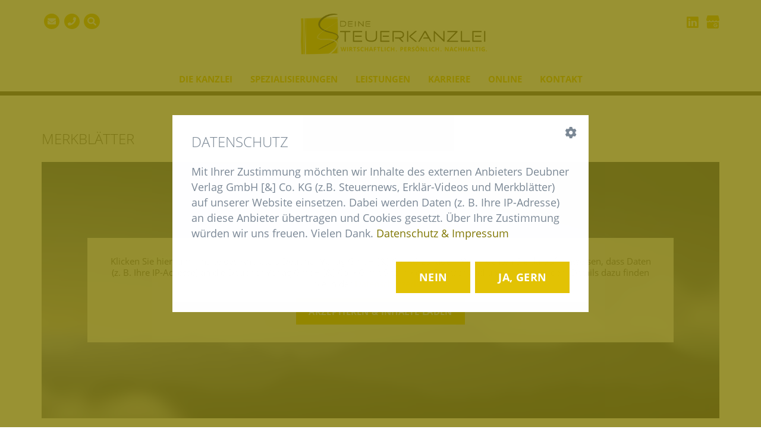

--- FILE ---
content_type: text/html; charset=UTF-8
request_url: https://esm.tax/merkbl%C3%A4tter
body_size: 22520
content:
<!DOCTYPE html>
<html lang="de">
<head>

      <meta charset="UTF-8">
    <title>Merkblätter - Schallschmidt-Mietzsch Steuerberater Radebeul</title>
    <base href="https://esm.tax/">

          <meta name="robots" content="index,follow">
      <meta name="description" content="Hier finden Sie Merkblätter des Deubner Verlages. Wir sind Mitglied im JAADE Recht &amp; Steuern e.V. und bieten Ihnen somit die Möglichkeit sich über die Merkblätter zu vielen steuerlichen Themen zu informieren.">
      <meta name="generator" content="Contao Open Source CMS">
    
    
    <meta name="viewport" content="width=device-width, initial-scale=1">
        <link rel="stylesheet" href="/bundles/contaoantispamform/css/c2n-styles.css?v=9b1c0271"><link rel="stylesheet" href="/bundles/contaoantispamform/css/altcha-styles.css?v=9b1c0271"><link rel="stylesheet" href="/assets/css/layout.min.css,responsive.min.css,reset.min.css,cookiebar_optin....-fc4b346c.css">        <script src="/assets/js/jquery.min.js-c31f118d.js"></script><script type="module" src="bundles/contaoantispamform/js/altcha.min.js"></script><!--<script defer src="/files/jaade/js/polyfills.js"></script>
<script defer src="/files/jaade/js/icon-boxes.js"></script>
<script defer src="/files/jaade/js/teaser-boxes.js"></script>
<script defer src="/files/jaade/js/accordion.js"></script>
<script defer src="/files/jaade/js/news-accordion.js"></script>
<script defer src="/files/jaade/js/deubner-videos.js"></script>
<script defer src="/files/jaade/js/deubner-merkblaetter.js"></script>-->
<link rel="icon" type="image/ico" href="files/mietzsch/images/logo/favicon_ESM.ico">
<!--<script defer type="application/javascript" src="/files/jaade/js/klaro.config.js"></script>
<script defer type="application/javascript" src="/files/jaade/js/klaro.js"></script>-->
  

<script src="bundles/contaocookiebar/scripts/cookiebar.min.js?v=140a8ec0"></script>
</head>
<body id="top">

      
    <div id="wrapper">

                        <header id="header">
            <div class="inside">
              <!-- indexer::stop -->
<div class="header__overlay"></div>
<div class="header__bar">
    <div class="header__contact">
        <div class="ce_hyperlink block">

        
  
      <figure class="image_container">
            <a href="&#109;&#97;&#105;&#108;&#116;&#111;&#58;&#107;&#x61;&#110;&#x7A;&#108;&#x65;&#105;&#x40;&#101;&#x73;&#109;&#x2E;&#116;&#x61;&#120;" title="E-Mail schreiben" class="hyperlink_img">
    <svg aria-hidden="true" focusable="false" data-prefix="fas" data-icon="envelope" class="svg-1-svg-inline--fa fa-envelope fa-w-16" role="img" xmlns="http://www.w3.org/2000/svg" viewBox="0 0 512 512"><path fill="currentColor" d="M502.3 190.8c3.9-3.1 9.7-.2 9.7 4.7V400c0 26.5-21.5 48-48 48H48c-26.5 0-48-21.5-48-48V195.6c0-5 5.7-7.8 9.7-4.7 22.4 17.4 52.1 39.5 154.1 113.6 21.1 15.4 56.7 47.8 92.2 47.6 35.7.3 72-32.8 92.3-47.6 102-74.1 131.6-96.3 154-113.7zM256 320c23.2.4 56.6-29.2 73.4-41.4 132.7-96.3 142.8-104.7 173.4-128.7 5.8-4.5 9.2-11.5 9.2-18.9v-19c0-26.5-21.5-48-48-48H48C21.5 64 0 85.5 0 112v19c0 7.4 3.4 14.3 9.2 18.9 30.6 23.9 40.7 32.4 173.4 128.7 16.8 12.2 50.2 41.8 73.4 41.4z"></path></svg>
</a>
                </figure>
  

</div>

<div class="ce_hyperlink block">

        
  
      <figure class="image_container">
            <a href="tel:+493516563380" title="Jetzt anrufen" class="hyperlink_img">
    <svg aria-hidden="true" focusable="false" data-prefix="fas" data-icon="phone" class="svg-2-svg-inline--fa fa-phone fa-w-16" role="img" xmlns="http://www.w3.org/2000/svg" viewBox="0 0 512 512"><path fill="currentColor" d="M493.4 24.6l-104-24c-11.3-2.6-22.9 3.3-27.5 13.9l-48 112c-4.2 9.8-1.4 21.3 6.9 28l60.6 49.6c-36 76.7-98.9 140.5-177.2 177.2l-49.6-60.6c-6.8-8.3-18.2-11.1-28-6.9l-112 48C3.9 366.5-2 378.1.6 389.4l24 104C27.1 504.2 36.7 512 48 512c256.1 0 464-207.5 464-464 0-11.2-7.7-20.9-18.6-23.4z"></path></svg>
</a>
                </figure>
  

</div>
  

    </div>
    <div class="header__search">
        <div class="header__search-button">
            <div class="ce_hyperlink block">

        
  
      <figure class="image_container">
            <a href="#" title="Suchen" class="hyperlink_img">
    <svg aria-hidden="true" focusable="false" data-prefix="fas" data-icon="search" class="svg-3-svg-inline--fa fa-search fa-w-16" role="img" xmlns="http://www.w3.org/2000/svg" viewBox="0 0 512 512"><path fill="currentColor" d="M505 442.7L405.3 343c-4.5-4.5-10.6-7-17-7H372c27.6-35.3 44-79.7 44-128C416 93.1 322.9 0 208 0S0 93.1 0 208s93.1 208 208 208c48.3 0 92.7-16.4 128-44v16.3c0 6.4 2.5 12.5 7 17l99.7 99.7c9.4 9.4 24.6 9.4 33.9 0l28.3-28.3c9.4-9.4 9.4-24.6.1-34zM208 336c-70.7 0-128-57.2-128-128 0-70.7 57.2-128 128-128 70.7 0 128 57.2 128 128 0 70.7-57.2 128-128 128z"></path></svg>
</a>
                </figure>
  

</div>
  

            <span class="header__search-close">&times;</span>
        </div>
        <!-- indexer::stop -->
<div class="mod_search block">

        
  
  <form action="/suche" method="get">
    <div class="formbody">
      <div class="widget widget-text">
        <label for="ctrl_keywords_75" class="invisible">Suchbegriffe</label>
        <input type="search" name="keywords" id="ctrl_keywords_75" class="text" placeholder="Suchen" value="">
      </div>
          </div>
  </form>

  
  

</div>
<!-- indexer::continue -->
  

    </div>
    <div class="header__logo">
        <div class="ce_hyperlink header__logo-small block">

        
  
      <figure class="image_container">
            <a href="/" title="Zur Startseite" class="hyperlink_img">
    <img src="/files/mietzsch/images/logo/20240821_Logo_Final.png" width="1920" height="460" alt="" itemprop="image">

</a>
                </figure>
  

</div>

<div class="ce_hyperlink header__logo-large block">

        
  
      <figure class="image_container">
            <a href="/" title="Zur Startseite" class="hyperlink_img">
    <img src="/files/mietzsch/images/logo/20240821_Logo_Final.png" width="1920" height="460" alt="" itemprop="image">

</a>
                </figure>
  

</div>
  

    </div>
    <div class="header__partner">
        <div class="ce_rsce_social-media-icons ce_rsce_social-media-icons--color-primary ce_rsce_social-media-icons--size-sm">
    <ul class="ce_rsce_social-media-icons__list">
                    <li class="ce_rsce_social-media-icons__item">
                <a class="ce_rsce_social-media-icons__link" target="_blank" href="https://de.linkedin.com/in/ellen-schallschmidt-mietzsch-6ab647197?trk=people-guest_people_search-card" title="">
                                        	<i class="fab fa-linkedin" aria-hidden="true"></i>
                                    </a>
            </li>
                    <li class="ce_rsce_social-media-icons__item">
                <a class="ce_rsce_social-media-icons__link" target="_blank" href="https://www.google.de/search?source=hp&ei=d3XYX4HMEaOFjLsPp-WMoAU&q=steuerkanzlei+schallschmidt-mietzsch+radebeul&oq=schallschmidt+mietzsch&gs_lcp=[base64]&sclient=psy-ab#lrd=0x4709d1d7fd8dabd9:0x38ad276b1ec24f81,1,,," title="">
                                        	
<!-- Generator: Adobe Illustrator 25.2.3, SVG Export Plug-In . SVG Version: 6.00 Build 0)  -->
<svg version="1.1" id="google-mybusiness-social" xmlns="http://www.w3.org/2000/svg" xmlns:xlink="http://www.w3.org/1999/xlink" x="0px" y="0px"
	 width="425.4px" height="425.7px" viewBox="0 0 425.4 425.7" enable-background="new 0 0 425.4 425.7" xml:space="preserve">
<g id="google-my-business-icon">
	<path class="google-business-icon-path" d="M319.1,143.9c-5.6,28.7-24.2,45.8-51.1,47.6c-25.4,1.7-44.3-13.9-55.6-46.4c-2.7,14.8-9.1,26.6-20.6,35.3
		c-11.5,8.8-24.4,12.3-38.9,10.7c-23.9-2.7-42.2-20.9-46.7-47.3c-0.9,3.8-1.6,6.8-2.4,9.7c-7.4,25.3-32,40.9-59.1,37.4
		c-24.2-3.1-44.5-25.5-44.8-50c-0.1-5,1.6-10.1,2.9-15.1C11.5,92.2,20.1,58.6,28.8,25C33.2,8,43.6,0,61.1,0c101,0,202,0,303,0
		c17.9,0,28,7.8,32.5,25.4c9.3,35.9,18.4,71.7,27.7,107.6c2.4,9.1,0.5,17.5-2.9,25.7c-8.7,21.2-30.7,34.7-52.8,32.7
		c-24.4-2.3-43.4-18.8-48.3-42.1C320,147.7,319.6,146.1,319.1,143.9z"/>
	<path class="google-business-icon-path" d="M21,217.4c30.9,11.2,59.2,7,85-12.3c35.7,24.6,71.2,24.8,106.7,0.2c35.5,24.5,71,24.7,106.8-0.2
		c11.8,9.2,25.3,15.3,40.4,17.6c15.1,2.3,29.8,0.2,44.4-5.3c0,1.9,0,3.2,0,4.6c0,53.4,0,106.8,0,160.2c0,21.6-13.8,38.7-34.5,42.9
		c-3.5,0.7-7.3,0.8-10.9,0.8c-97.5,0-195,0-292.5,0c-27.6,0-45.4-17.9-45.4-45.7c0-52.4,0-104.8,0-157.2C21,221.2,21,219.5,21,217.4
		z M348.6,275.7c-13.3-13.1-28.8-19.9-47.2-20.1c-34.8-0.4-65,27.8-65.6,61.8c-0.4,24.8,10.4,43.8,31.6,56.2
		c21.7,12.7,44.2,13.4,66.5,1.3c23.1-12.5,32.7-42.6,25.7-64.8c-20.9,0-41.7,0-62.5,0c0,8.3,0,16.2,0,24.5c6.5,0,12.7,0,18.8,0
		c6.3,0,12.5,0,18.8,0c0.4,0.5,0.8,0.9,1.2,1.4c-2.9,4.4-5.2,9.6-9,13.1c-9.4,8.7-20.9,11.1-33.4,8.5c-15.8-3.2-28.4-16.2-30.8-31.6
		c-2.5-16.1,4.8-32.1,18.4-40.2c13.7-8.2,31.7-6.9,44.4,3.3c1.8,1.4,3.5,3,5,4.2C336.5,287.4,342.4,281.7,348.6,275.7z"/>
</g>
</svg>

                                    </a>
            </li>
            </ul>
</div>
  

    </div>
    <button class="header__toggle">
        <svg xmlns="http://www.w3.org/2000/svg" viewBox="0 0 26 26">
            <path class="line--1" d="M7.34 7.34l11.59 11.59C24 24 27 8 21 8H5"></path>
            <path class="line--2" d="M5 13h16"></path>
            <path class="line--3" d="M7.34 18.66L18.93 7.07C24 2 27 18 21 18H5"></path>
        </svg>
    </button>
</div>

<nav class="mod_navigation header__nav nav block"     itemscope itemtype="http://schema.org/SiteNavigationElement">

    
    <a href="/merkbl%C3%A4tter#skipNavigation74" class="invisible">Navigation überspringen</a>

    
<ul class="level_1">
            <li class="sibling"><a href="/kanzlei" title="Die Kanzlei" class="sibling"><span>Die Kanzlei</span></a></li>
                <li class="sibling"><a href="/branchen" title="Spezialisierungen" class="sibling"><span>Spezialisierungen</span></a></li>
                <li class="sibling"><a href="/leistungen" title="Leistungen" class="sibling"><span>Leistungen</span></a></li>
                <li class="sibling"><a href="https://www.karriere-esm-tax.de/" title="Karriere" class="sibling" target="_blank" rel="noreferrer noopener"><span>Karriere</span></a></li>
                <li class="sibling"><a href="/online" title="Online Portal" class="sibling"><span>Online</span></a></li>
                <li class="sibling"><a href="/kontakt" title="Kontakt" class="sibling"><span>Kontakt</span></a></li>
      </ul>
    
    <div class="nav__contact">
        <div class="ce_rsce_social-media-icons ce_rsce_social-media-icons--color-primary ce_rsce_social-media-icons--size-sm">
    <ul class="ce_rsce_social-media-icons__list">
                    <li class="ce_rsce_social-media-icons__item">
                <a class="ce_rsce_social-media-icons__link" target="_blank" href="https://de.linkedin.com/in/ellen-schallschmidt-mietzsch-6ab647197?trk=people-guest_people_search-card" title="">
                                        	<i class="fab fa-linkedin" aria-hidden="true"></i>
                                    </a>
            </li>
                    <li class="ce_rsce_social-media-icons__item">
                <a class="ce_rsce_social-media-icons__link" target="_blank" href="https://www.google.de/search?source=hp&ei=d3XYX4HMEaOFjLsPp-WMoAU&q=steuerkanzlei+schallschmidt-mietzsch+radebeul&oq=schallschmidt+mietzsch&gs_lcp=[base64]&sclient=psy-ab#lrd=0x4709d1d7fd8dabd9:0x38ad276b1ec24f81,1,,," title="">
                                        	
<!-- Generator: Adobe Illustrator 25.2.3, SVG Export Plug-In . SVG Version: 6.00 Build 0)  -->
<svg version="1.1" id="google-mybusiness-social" xmlns="http://www.w3.org/2000/svg" xmlns:xlink="http://www.w3.org/1999/xlink" x="0px" y="0px"
	 width="425.4px" height="425.7px" viewBox="0 0 425.4 425.7" enable-background="new 0 0 425.4 425.7" xml:space="preserve">
<g id="google-my-business-icon">
	<path class="google-business-icon-path" d="M319.1,143.9c-5.6,28.7-24.2,45.8-51.1,47.6c-25.4,1.7-44.3-13.9-55.6-46.4c-2.7,14.8-9.1,26.6-20.6,35.3
		c-11.5,8.8-24.4,12.3-38.9,10.7c-23.9-2.7-42.2-20.9-46.7-47.3c-0.9,3.8-1.6,6.8-2.4,9.7c-7.4,25.3-32,40.9-59.1,37.4
		c-24.2-3.1-44.5-25.5-44.8-50c-0.1-5,1.6-10.1,2.9-15.1C11.5,92.2,20.1,58.6,28.8,25C33.2,8,43.6,0,61.1,0c101,0,202,0,303,0
		c17.9,0,28,7.8,32.5,25.4c9.3,35.9,18.4,71.7,27.7,107.6c2.4,9.1,0.5,17.5-2.9,25.7c-8.7,21.2-30.7,34.7-52.8,32.7
		c-24.4-2.3-43.4-18.8-48.3-42.1C320,147.7,319.6,146.1,319.1,143.9z"/>
	<path class="google-business-icon-path" d="M21,217.4c30.9,11.2,59.2,7,85-12.3c35.7,24.6,71.2,24.8,106.7,0.2c35.5,24.5,71,24.7,106.8-0.2
		c11.8,9.2,25.3,15.3,40.4,17.6c15.1,2.3,29.8,0.2,44.4-5.3c0,1.9,0,3.2,0,4.6c0,53.4,0,106.8,0,160.2c0,21.6-13.8,38.7-34.5,42.9
		c-3.5,0.7-7.3,0.8-10.9,0.8c-97.5,0-195,0-292.5,0c-27.6,0-45.4-17.9-45.4-45.7c0-52.4,0-104.8,0-157.2C21,221.2,21,219.5,21,217.4
		z M348.6,275.7c-13.3-13.1-28.8-19.9-47.2-20.1c-34.8-0.4-65,27.8-65.6,61.8c-0.4,24.8,10.4,43.8,31.6,56.2
		c21.7,12.7,44.2,13.4,66.5,1.3c23.1-12.5,32.7-42.6,25.7-64.8c-20.9,0-41.7,0-62.5,0c0,8.3,0,16.2,0,24.5c6.5,0,12.7,0,18.8,0
		c6.3,0,12.5,0,18.8,0c0.4,0.5,0.8,0.9,1.2,1.4c-2.9,4.4-5.2,9.6-9,13.1c-9.4,8.7-20.9,11.1-33.4,8.5c-15.8-3.2-28.4-16.2-30.8-31.6
		c-2.5-16.1,4.8-32.1,18.4-40.2c13.7-8.2,31.7-6.9,44.4,3.3c1.8,1.4,3.5,3,5,4.2C336.5,287.4,342.4,281.7,348.6,275.7z"/>
</g>
</svg>

                                    </a>
            </li>
            </ul>
</div>
  

    </div>

    <a id="skipNavigation74" class="invisible">&nbsp;</a>
    <div class="nav__contact">
        <div class="ce_hyperlink block">

        
  
      <figure class="image_container">
            <a href="&#109;&#97;&#105;&#108;&#116;&#111;&#58;&#107;&#x61;&#110;&#x7A;&#108;&#x65;&#105;&#x40;&#101;&#x73;&#109;&#x2E;&#116;&#x61;&#120;" title="E-Mail schreiben" class="hyperlink_img">
    <svg aria-hidden="true" focusable="false" data-prefix="fas" data-icon="envelope" class="svg-4-svg-inline--fa fa-envelope fa-w-16" role="img" xmlns="http://www.w3.org/2000/svg" viewBox="0 0 512 512"><path fill="currentColor" d="M502.3 190.8c3.9-3.1 9.7-.2 9.7 4.7V400c0 26.5-21.5 48-48 48H48c-26.5 0-48-21.5-48-48V195.6c0-5 5.7-7.8 9.7-4.7 22.4 17.4 52.1 39.5 154.1 113.6 21.1 15.4 56.7 47.8 92.2 47.6 35.7.3 72-32.8 92.3-47.6 102-74.1 131.6-96.3 154-113.7zM256 320c23.2.4 56.6-29.2 73.4-41.4 132.7-96.3 142.8-104.7 173.4-128.7 5.8-4.5 9.2-11.5 9.2-18.9v-19c0-26.5-21.5-48-48-48H48C21.5 64 0 85.5 0 112v19c0 7.4 3.4 14.3 9.2 18.9 30.6 23.9 40.7 32.4 173.4 128.7 16.8 12.2 50.2 41.8 73.4 41.4z"></path></svg>
</a>
                </figure>
  

</div>

<div class="ce_hyperlink block">

        
  
      <figure class="image_container">
            <a href="tel:+493516563380" title="Jetzt anrufen" class="hyperlink_img">
    <svg aria-hidden="true" focusable="false" data-prefix="fas" data-icon="phone" class="svg-5-svg-inline--fa fa-phone fa-w-16" role="img" xmlns="http://www.w3.org/2000/svg" viewBox="0 0 512 512"><path fill="currentColor" d="M493.4 24.6l-104-24c-11.3-2.6-22.9 3.3-27.5 13.9l-48 112c-4.2 9.8-1.4 21.3 6.9 28l60.6 49.6c-36 76.7-98.9 140.5-177.2 177.2l-49.6-60.6c-6.8-8.3-18.2-11.1-28-6.9l-112 48C3.9 366.5-2 378.1.6 389.4l24 104C27.1 504.2 36.7 512 48 512c256.1 0 464-207.5 464-464 0-11.2-7.7-20.9-18.6-23.4z"></path></svg>
</a>
                </figure>
  

</div>
  

    </div>

</nav>
<!--<script defer src="/files/jaade/js/nav.js"></script>-->
<!-- indexer::continue -->
            </div>
          </header>
              
      
              <div id="container">

                      <main id="main">
              <div class="inside">
                

  <div class="mod_article block" id="article-495">
      <div class="mod_article__inner">
        
                  
<h1 class="ce_headline">
  Merkblätter</h1>
<div id="cookiebar-optin-3729" class="cookiebar-optin has-background" style="--cookiebar-optin-background:url('/assets/images/h/sky-34536-1-2x8hyv96apvz466.jpg');">
    <script>
        function _getContent3729() {
            const $el = $('#cookiebar-optin-3729');

            $.ajax({
                url: '/_cookiebarOptin/3729',
                data: {
                    pageId: 264,
                },
                success: function(data) {
                    $el.replaceWith(data);
                    $.getScript('/files/jaade/js/deubner-videos.js');
                    window.initialized = true;
                    waitForLyteboxScript();
                },
                error: function() {
                    $el.replaceWith('Ein Fehler ist aufgetreten!');
                }
            });
        }
        
        function waitForLyteboxScript() {
            if (typeof initLytebox !== 'function') {
                setTimeout(() => {
                    waitForLyteboxScript();
                }, 100);

                return;
            }

            initLytebox();
        }

        document.addEventListener("DOMContentLoaded", function() {
            cookiebar.addModule(1, _getContent3729, {
                selector: '#cookiebar-optin-3729',
                message: '<p>Klicken Sie hier, um Inhalte des Anbieters Deubner Verlag GmbH [&] Co. KG zu laden. Wir möchten Sie darauf hinweisen, dass Daten (z. B. Ihre IP-Adresse) an die Deubner Verlag GmbH [&] Co. KG mit Sitz in Köln, Deutschland übermittelt werden. Details dazu finden Sie in der <a href="/datenschutz">Datenschutzerklärung</a>.</p>',
                button: {
                    show: true,
                    text: 'Akzeptieren & Inhalte laden',
                    classes: 'button'
                }
            });
        });
    </script>
</div>        
              </div>
  </div>

              </div>
                          </main>
          
                                
                                
        </div>
      
      
                        <footer id="footer">
            <div class="inside">
              
<div class="ce_rsce_wrapper ce_rsce_wrapper--normal    ce_rsce_wrapper--spacing-h-sm    ce_rsce_wrapper--spacing-v-none    ce_rsce_wrapper--wrap-w    ce_rsce_wrapper--h-start    ce_rsce_wrapper--v-start ce_rsce_wrapper-start footer__top">
    <div class="ce_rsce_wrapper__item">
<div class="ce_image footer__logo footer__logo--large block">

        
  
  
<figure class="image_container">
  
  
    <img src="/files/mietzsch/images/logo/20240821_Logo_Final.png" width="1920" height="460" alt="" itemprop="image">


  
  </figure>



</div>
</div>
<div class="ce_rsce_wrapper__item">

<div class="ce_text footer_headline block">

        
  
      <p>Navigation</p>  
  
  

</div>
<!-- indexer::stop -->


<nav class="mod_customnav"     itemscope itemtype="http://schema.org/SiteNavigationElement">

    
    <a href="/merkbl%C3%A4tter#skipNavigation77" class="invisible">Navigation überspringen</a>

    
<ul class="level_1">
            <li><a href="/" title="Startseite"><span>Startseite</span></a></li>
                <li><a href="/kanzlei" title="Die Kanzlei"><span>Die Kanzlei</span></a></li>
                <li><a href="/branchen" title="Spezialisierungen"><span>Spezialisierungen</span></a></li>
                <li><a href="/leistungen" title="Leistungen"><span>Leistungen</span></a></li>
                <li><a href="https://www.karriere-esm-tax.de/" title="Karriere" target="_blank" rel="noreferrer noopener"><span>Karriere</span></a></li>
                <li><a href="/online" title="Online Portal"><span>Online</span></a></li>
      </ul>
    
        
    <a id="skipNavigation77" class="invisible">&nbsp;</a>

</nav>
<!-- indexer::continue -->
</div>
<div class="ce_rsce_wrapper__item">

<div class="ce_text footer_headline block">

        
  
      <p>Information</p>  
  
  

</div>
<!-- indexer::stop -->


<nav class="mod_customnav"     itemscope itemtype="http://schema.org/SiteNavigationElement">

    
    <a href="/merkbl%C3%A4tter#skipNavigation78" class="invisible">Navigation überspringen</a>

    
<ul class="level_1">
            <li><a href="/kontakt" title="Kontakt"><span>Kontakt</span></a></li>
                <li><a href="/datenschutz" title="Datenschutzerklärung"><span>Datenschutzerklärung</span></a></li>
                <li><a href="/impressum" title="Impressum"><span>Impressum</span></a></li>
      </ul>
    
        
    <a id="skipNavigation78" class="invisible">&nbsp;</a>

</nav>
<!-- indexer::continue -->

<!-- indexer::stop -->
<div class="ce_cookiebar_opener block">

        
  
<a href="javascript:;" class="ccb-trigger" title="" rel="noreferrer noopener">Privatsphäre-Einstellungen ändern</a>


</div>
<!-- indexer::continue -->
</div>
</div>
  

<div class="ce_rsce_wrapper ce_rsce_wrapper--normal    ce_rsce_wrapper--spacing-h-sm    ce_rsce_wrapper--spacing-v-none    ce_rsce_wrapper--wrap-w    ce_rsce_wrapper--h-spb    ce_rsce_wrapper--v-start ce_rsce_wrapper-start footer__bottom">
    <div class="ce_rsce_wrapper__item">
<p>© <script>document.write(new Date().getFullYear())</script><noscript>2019</noscript> ESM Schallschmidt-Mietzsch Steuerberatungsgesellschaft mbH & Co. KG</p></div>
<div class="ce_rsce_wrapper__item">
</div>
</div>
  
            </div>
          </footer>
              
    </div>

      
  
<!--<script src="/assets/colorbox/js/colorbox.min.js?v=1.6.4.2"></script>-->
<script>
  jQuery(function($) {
    $('a[data-lightbox]').map(function() {
      $(this).colorbox({
        // Put custom options here
        loop: false,
        rel: $(this).attr('data-lightbox'),
        maxWidth: '95%',
        maxHeight: '95%'
      });
    });
    
    let colorBoxOptions = {
    	inline:true,
    	top: 100,
    	maxWidth: '960px',
    	width: '85%',
        className: 'form-colorbox',
        close: '',
        fadeOut: 50,
        onOpen: function(){ 
        	$('body').addClass('openForm');
        }, 
        onCleanup: function(){ 
        	
        	$('body').removeClass('openForm');
        	$('#cboxClose').hide();

        },onComplete: function(){ 
        	
        	$('#cboxClose').show();

        }
    };
    
    if($("#formular-button-kontakt").length > 0){
		colorBoxOptions['href'] = "#box-formular-kontakt";
    	$("#formular-button-kontakt").colorbox(colorBoxOptions);
	}
    
	if($("#formular-button-immobilie").length > 0){
		colorBoxOptions['href'] = "#box-formular-immobilie";
    	$("#formular-button-immobilie").colorbox(colorBoxOptions);
	}
	if($("#formular-button-bewerben").length > 0){
		colorBoxOptions['href'] = "#box-formular-bewerben";
    	$("#formular-button-bewerben").colorbox(colorBoxOptions);
	}
	if($("#formular-button-busgeld").length > 0){
		colorBoxOptions['href'] = "#box-formular-busgeld";
    	$("#formular-button-busgeld").colorbox(colorBoxOptions);
	}
	if($("#formular-button-mandantenumfrage").length > 0){
		colorBoxOptions['href'] = "#box-formular-mandantenumfrage";
    	$("#formular-button-mandantenumfrage").colorbox(colorBoxOptions);
	}
	if($("#video-button-imagevideo").length > 0){
		
		colorBoxOptions['href'] = "#image-video";
		colorBoxOptions['className'] = "colorbox-image-video";
		colorBoxOptions['top'] = "50%";
		colorBoxOptions['maxWidth'] = "1200px";
		colorBoxOptions['width'] = "95%";
		
    	$("#video-button-imagevideo").colorbox(colorBoxOptions);
	}
	
    /*$("#formular-button-immobilie").colorbox({
    	inline:true,
    	href:"#box-formular-immobilie",
    	maxWidth: '960px',
    	width: '85%',
        className: 'form-colorbox',
        close: '',
        fadeOut: 50,
        onOpen: function(){ 
        	$('body').addClass('openForm');
        	
        }, 
        onCleanup: function(){ 
        	
        	$('body').removeClass('openForm');
        	$('#cboxClose').hide();

        },onComplete: function(){ 
        	
        	$('#cboxClose').show();

        }
    });*/
    
    
   
  });
</script>

<script src="/assets/jquery-ui/js/jquery-ui.min.js?v=1.13.2"></script>
<script>
  jQuery(function($) {
    $(document).accordion({
      // Put custom options here
      heightStyle: 'content',
      header: '.toggler',
      collapsible: true,
      create: function(event, ui) {
        ui.header.addClass('active');
        $('.toggler').attr('tabindex', 0);
      },
      activate: function(event, ui) {
        ui.newHeader.addClass('active');
        ui.oldHeader.removeClass('active');
        $('.toggler').attr('tabindex', 0);
      }
    });
  });
</script>
<script src="/assets/js/timetoken.js,altcha-handler.js,colorbox.min.js,polyfills.js,icon...-533fb05f.js"></script>  <script type="application/ld+json">
{
    "@context": "https:\/\/schema.org",
    "@graph": [
        {
            "@type": "WebPage"
        },
        {
            "@id": "#\/schema\/image\/6db84a92-80b6-11ef-ba41-544352d22956",
            "@type": "ImageObject",
            "contentUrl": "\/files\/mietzsch\/images\/logo\/20240821_Logo_Final.png"
        },
        {
            "@id": "#\/schema\/image\/25152d06-9847-11eb-9829-f29617b236fa",
            "@type": "ImageObject",
            "contentUrl": "\/assets\/images\/2\/F%C3%B6rderfond-zdt8hfjjk9ax7rg.png"
        }
    ]
}
</script>
<script type="application/ld+json">
{
    "@context": "https:\/\/schema.contao.org",
    "@graph": [
        {
            "@type": "Page",
            "fePreview": false,
            "groups": [],
            "noSearch": false,
            "pageId": 264,
            "protected": false,
            "title": "Merkblätter"
        }
    ]
}
</script>

<div  class="overlay contao-cookiebar cookiebar_default cc-middle cc-blocked" role="complementary" aria-describedby="cookiebar-desc">
    <div class="overlay_inside">

        <div class="cc-inner overlay-content" aria-live="assertive" role="alert">
            <a class="cc-btn info" onclick="toGroups();"><i class="fas fa-cog"></i></a>
            <div id="cookiebar-desc" class="cc-head">
                <h2>Datenschutz</h2>
<p>Mit Ihrer Zustimmung möchten wir Inhalte des externen Anbieters Deubner Verlag GmbH [&] Co. KG (z.B. Steuernews, Erklär-Videos und Merkblätter) auf unserer Website einsetzen. Dabei werden Daten (z. B. Ihre IP-Adresse) an diese Anbieter übertragen und Cookies gesetzt. Über Ihre Zustimmung würden wir uns freuen. Vielen Dank.</p>                <a class="policy" onclick="toPolicy();">Datenschutz & Impressum</a>
            </div>
            <div class="cc-policy" style="display: none;"><p>
<div class="ce_er24_legal_text ce_text privacy_policy block">

  
    <h1>Datenschutz&shy;erkl&auml;rung</h1>
<h2>1. Datenschutz auf einen Blick</h2>
<h3>Allgemeine Hinweise</h3> <p>Die folgenden Hinweise geben einen einfachen &Uuml;berblick dar&uuml;ber, was mit Ihren personenbezogenen Daten passiert, wenn Sie diese Website besuchen. Personenbezogene Daten sind alle Daten, mit denen Sie pers&ouml;nlich identifiziert werden k&ouml;nnen. Ausf&uuml;hrliche Informationen zum Thema Datenschutz entnehmen Sie unserer unter diesem Text aufgef&uuml;hrten Datenschutzerkl&auml;rung.</p>
<h3>Datenerfassung auf dieser Website</h3> <h4>Wer ist verantwortlich f&uuml;r die Datenerfassung auf dieser Website?</h4> <p>Die Datenverarbeitung auf dieser Website erfolgt durch den Websitebetreiber. Dessen Kontaktdaten k&ouml;nnen Sie dem Abschnitt &bdquo;Hinweis zur Verantwortlichen Stelle&ldquo; in dieser Datenschutzerkl&auml;rung entnehmen.</p> <h4>Wie erfassen wir Ihre Daten?</h4> <p>Ihre Daten werden zum einen dadurch erhoben, dass Sie uns diese mitteilen. Hierbei kann es sich z.&nbsp;B. um Daten handeln, die Sie in ein Kontaktformular eingeben.</p> <p>Andere Daten werden automatisch oder nach Ihrer Einwilligung beim Besuch der Website durch unsere IT-Systeme erfasst. Das sind vor allem technische Daten (z.&nbsp;B. Internetbrowser, Betriebssystem oder Uhrzeit des Seitenaufrufs). Die Erfassung dieser Daten erfolgt automatisch, sobald Sie diese Website betreten.</p> <h4>Wof&uuml;r nutzen wir Ihre Daten?</h4> <p>Ein Teil der Daten wird erhoben, um eine fehlerfreie Bereitstellung der Website zu gew&auml;hrleisten. Andere Daten k&ouml;nnen zur Analyse Ihres Nutzerverhaltens verwendet werden. Sofern &uuml;ber die Website Vertr&auml;ge geschlossen oder angebahnt werden k&ouml;nnen, werden die &uuml;bermittelten Daten auch f&uuml;r Vertragsangebote, Bestellungen oder sonstige Auftragsanfragen verarbeitet.</p> <h4>Welche Rechte haben Sie bez&uuml;glich Ihrer Daten?</h4> <p>Sie haben jederzeit das Recht, unentgeltlich Auskunft &uuml;ber Herkunft, Empf&auml;nger und Zweck Ihrer gespeicherten personenbezogenen Daten zu erhalten. Sie haben au&szlig;erdem ein Recht, die Berichtigung oder L&ouml;schung dieser Daten zu verlangen. Wenn Sie eine Einwilligung zur Datenverarbeitung erteilt haben, k&ouml;nnen Sie diese Einwilligung jederzeit f&uuml;r die Zukunft widerrufen. Au&szlig;erdem haben Sie das Recht, unter bestimmten Umst&auml;nden die Einschr&auml;nkung der Verarbeitung Ihrer personenbezogenen Daten zu verlangen. Des Weiteren steht Ihnen ein Beschwerderecht bei der zust&auml;ndigen Aufsichtsbeh&ouml;rde zu.</p> <p>Hierzu sowie zu weiteren Fragen zum Thema Datenschutz k&ouml;nnen Sie sich jederzeit an uns wenden.</p>
<h2>2. Hosting</h2>
<p>Wir hosten die Inhalte unserer Website bei folgendem Anbieter:</p>
<h3>Strato</h3> <p>Anbieter ist die Strato AG, Otto-Ostrowski-Stra&szlig;e 7, 10249 Berlin (nachfolgend &bdquo;Strato&ldquo;). Wenn Sie unsere Website besuchen, erfasst Strato verschiedene Logfiles inklusive Ihrer IP-Adressen.</p> <p>Weitere Informationen entnehmen Sie der Datenschutzerkl&auml;rung von Strato: <a href="https://www.strato.de/datenschutz/" target="_blank" rel="noopener noreferrer">https://www.strato.de/datenschutz/</a>.</p> <p>Die Verwendung von Strato erfolgt auf Grundlage von Art. 6 Abs. 1 lit. f DSGVO. Wir haben ein berechtigtes Interesse an einer m&ouml;glichst zuverl&auml;ssigen Darstellung unserer Website. Sofern eine entsprechende Einwilligung abgefragt wurde, erfolgt die Verarbeitung ausschlie&szlig;lich auf Grundlage von Art. 6 Abs. 1 lit. a DSGVO und &sect; 25 Abs. 1 TDDDG, soweit die Einwilligung die Speicherung von Cookies oder den Zugriff auf Informationen im Endger&auml;t des Nutzers (z.&nbsp;B. Device-Fingerprinting) im Sinne des TDDDG umfasst. Die Einwilligung ist jederzeit widerrufbar.</p>

<h4>Auftragsverarbeitung</h4> <p>Wir haben einen Vertrag &uuml;ber Auftragsverarbeitung (AVV) zur Nutzung des oben genannten Dienstes geschlossen. Hierbei handelt es sich um einen datenschutzrechtlich vorgeschriebenen Vertrag, der gew&auml;hrleistet, dass dieser die personenbezogenen Daten unserer Websitebesucher nur nach unseren Weisungen und unter Einhaltung der DSGVO verarbeitet.</p>
<h2>3. Allgemeine Hinweise und Pflicht&shy;informationen</h2>
<h3>Datenschutz</h3> <p>Die Betreiber dieser Seiten nehmen den Schutz Ihrer pers&ouml;nlichen Daten sehr ernst. Wir behandeln Ihre personenbezogenen Daten vertraulich und entsprechend den gesetzlichen Datenschutzvorschriften sowie dieser Datenschutzerkl&auml;rung.</p> <p>Wenn Sie diese Website benutzen, werden verschiedene personenbezogene Daten erhoben. Personenbezogene Daten sind Daten, mit denen Sie pers&ouml;nlich identifiziert werden k&ouml;nnen. Die vorliegende Datenschutzerkl&auml;rung erl&auml;utert, welche Daten wir erheben und wof&uuml;r wir sie nutzen. Sie erl&auml;utert auch, wie und zu welchem Zweck das geschieht.</p> <p>Wir weisen darauf hin, dass die Daten&uuml;bertragung im Internet (z.&nbsp;B. bei der Kommunikation per E-Mail) Sicherheitsl&uuml;cken aufweisen kann. Ein l&uuml;ckenloser Schutz der Daten vor dem Zugriff durch Dritte ist nicht m&ouml;glich.</p>
<h3>Hinweis zur verantwortlichen Stelle</h3> <p>Die verantwortliche Stelle f&uuml;r die Datenverarbeitung auf dieser Website ist:</p> <p>ESM Steuerberatungsgesellschaft mbH &amp; Co. KG<br />
Hauptstra&szlig;e 27<br />
01445 Radebeul</p>

<p>Telefon: 0351 / 656 33 80<br />
E-Mail: <a href="&#109;&#97;&#105;&#108;&#116;&#111;&#58;&#107;&#x61;&#110;&#x7A;&#108;&#x65;&#105;&#x40;&#101;&#x73;&#109;&#x2E;&#116;&#x61;&#120;" class="email">&#107;&#x61;&#110;&#x7A;&#108;&#x65;&#105;&#x40;&#101;&#x73;&#109;&#x2E;&#116;&#x61;&#120;</a></p>
 <p>Verantwortliche Stelle ist die nat&uuml;rliche oder juristische Person, die allein oder gemeinsam mit anderen &uuml;ber die Zwecke und Mittel der Verarbeitung von personenbezogenen Daten (z.&nbsp;B. Namen, E-Mail-Adressen o. &Auml;.) entscheidet.</p>

<h3>Speicherdauer</h3> <p>Soweit innerhalb dieser Datenschutzerkl&auml;rung keine speziellere Speicherdauer genannt wurde, verbleiben Ihre personenbezogenen Daten bei uns, bis der Zweck f&uuml;r die Datenverarbeitung entf&auml;llt. Wenn Sie ein berechtigtes L&ouml;schersuchen geltend machen oder eine Einwilligung zur Datenverarbeitung widerrufen, werden Ihre Daten gel&ouml;scht, sofern wir keine anderen rechtlich zul&auml;ssigen Gr&uuml;nde f&uuml;r die Speicherung Ihrer personenbezogenen Daten haben (z.&nbsp;B. steuer- oder handelsrechtliche Aufbewahrungsfristen); im letztgenannten Fall erfolgt die L&ouml;schung nach Fortfall dieser Gr&uuml;nde.</p>
<h3>Allgemeine Hinweise zu den Rechtsgrundlagen der Datenverarbeitung auf dieser Website</h3> <p>Sofern Sie in die Datenverarbeitung eingewilligt haben, verarbeiten wir Ihre personenbezogenen Daten auf Grundlage von Art. 6 Abs. 1 lit. a DSGVO bzw. Art. 9 Abs. 2 lit. a DSGVO, sofern besondere Datenkategorien nach Art. 9 Abs. 1 DSGVO verarbeitet werden. Im Falle einer ausdr&uuml;cklichen Einwilligung in die &Uuml;bertragung personenbezogener Daten in Drittstaaten erfolgt die Datenverarbeitung au&szlig;erdem auf Grundlage von Art. 49 Abs. 1 lit. a DSGVO. Sofern Sie in die Speicherung von Cookies oder in den Zugriff auf Informationen in Ihr Endger&auml;t (z.&nbsp;B. via Device-Fingerprinting) eingewilligt haben, erfolgt die Datenverarbeitung zus&auml;tzlich auf Grundlage von &sect; 25 Abs. 1 TDDDG. Die Einwilligung ist jederzeit widerrufbar. Sind Ihre Daten zur Vertragserf&uuml;llung oder zur Durchf&uuml;hrung vorvertraglicher Ma&szlig;nahmen erforderlich, verarbeiten wir Ihre Daten auf Grundlage des Art. 6 Abs. 1 lit. b DSGVO. Des Weiteren verarbeiten wir Ihre Daten, sofern diese zur Erf&uuml;llung einer rechtlichen Verpflichtung erforderlich sind auf Grundlage von Art. 6 Abs. 1 lit. c DSGVO. Die Datenverarbeitung kann ferner auf Grundlage unseres berechtigten Interesses nach Art. 6 Abs. 1 lit. f DSGVO erfolgen. &Uuml;ber die jeweils im Einzelfall einschl&auml;gigen Rechtsgrundlagen wird in den folgenden Abs&auml;tzen dieser Datenschutzerkl&auml;rung informiert.</p>
<h3>Datenschutz&shy;beauftragter</h3> <p>Wir haben einen Datenschutzbeauftragten benannt.</p>
<p>Sonja Fl&uuml;der<br />
Munker Privacy Consulting GmbH<br />
P&auml;hler Str. 5a<br />
82399 Raisting</p>

<p>Telefon: 08807 928171 0<br />
E-Mail: <a href="&#109;&#97;&#105;&#108;&#116;&#111;&#58;&#115;&#x2E;&#102;&#x6C;&#117;&#x65;&#100;&#x65;&#114;&#x40;&#109;&#x75;&#110;&#x6B;&#101;&#x72;&#46;&#x69;&#110;&#x66;&#111;" class="email">&#115;&#x2E;&#102;&#x6C;&#117;&#x65;&#100;&#x65;&#114;&#x40;&#109;&#x75;&#110;&#x6B;&#101;&#x72;&#46;&#x69;&#110;&#x66;&#111;</a></p>
<h3>Empf&auml;nger von personenbezogenen Daten</h3> <p>Im Rahmen unserer Gesch&auml;ftst&auml;tigkeit arbeiten wir mit verschiedenen externen Stellen zusammen. Dabei ist teilweise auch eine &Uuml;bermittlung von personenbezogenen Daten an diese externen Stellen erforderlich. Wir geben personenbezogene Daten nur dann an externe Stellen weiter, wenn dies im Rahmen einer Vertragserf&uuml;llung erforderlich ist, wenn wir gesetzlich hierzu verpflichtet sind (z.&nbsp;B. Weitergabe von Daten an Steuerbeh&ouml;rden), wenn wir ein berechtigtes Interesse nach Art. 6 Abs. 1 lit. f DSGVO an der Weitergabe haben oder wenn eine sonstige Rechtsgrundlage die Datenweitergabe erlaubt. Beim Einsatz von Auftragsverarbeitern geben wir personenbezogene Daten unserer Kunden nur auf Grundlage eines g&uuml;ltigen Vertrags &uuml;ber Auftragsverarbeitung weiter. Im Falle einer gemeinsamen Verarbeitung wird ein Vertrag &uuml;ber gemeinsame Verarbeitung geschlossen.</p>
<h3>Widerruf Ihrer Einwilligung zur Datenverarbeitung</h3> <p>Viele Datenverarbeitungsvorg&auml;nge sind nur mit Ihrer ausdr&uuml;cklichen Einwilligung m&ouml;glich. Sie k&ouml;nnen eine bereits erteilte Einwilligung jederzeit widerrufen. Die Rechtm&auml;&szlig;igkeit der bis zum Widerruf erfolgten Datenverarbeitung bleibt vom Widerruf unber&uuml;hrt.</p>
<h3>Widerspruchsrecht gegen die Datenerhebung in besonderen F&auml;llen sowie gegen Direktwerbung (Art. 21 DSGVO)</h3> <p>WENN DIE DATENVERARBEITUNG AUF GRUNDLAGE VON ART. 6 ABS. 1 LIT. E ODER F DSGVO ERFOLGT, HABEN SIE JEDERZEIT DAS RECHT, AUS GR&Uuml;NDEN, DIE SICH AUS IHRER BESONDEREN SITUATION ERGEBEN, GEGEN DIE VERARBEITUNG IHRER PERSONENBEZOGENEN DATEN WIDERSPRUCH EINZULEGEN; DIES GILT AUCH F&Uuml;R EIN AUF DIESE BESTIMMUNGEN GEST&Uuml;TZTES PROFILING. DIE JEWEILIGE RECHTSGRUNDLAGE, AUF DENEN EINE VERARBEITUNG BERUHT, ENTNEHMEN SIE DIESER DATENSCHUTZERKL&Auml;RUNG. WENN SIE WIDERSPRUCH EINLEGEN, WERDEN WIR IHRE BETROFFENEN PERSONENBEZOGENEN DATEN NICHT MEHR VERARBEITEN, ES SEI DENN, WIR K&Ouml;NNEN ZWINGENDE SCHUTZW&Uuml;RDIGE GR&Uuml;NDE F&Uuml;R DIE VERARBEITUNG NACHWEISEN, DIE IHRE INTERESSEN, RECHTE UND FREIHEITEN &Uuml;BERWIEGEN ODER DIE VERARBEITUNG DIENT DER GELTENDMACHUNG, AUS&Uuml;BUNG ODER VERTEIDIGUNG VON RECHTSANSPR&Uuml;CHEN (WIDERSPRUCH NACH ART. 21 ABS. 1 DSGVO).</p> <p>WERDEN IHRE PERSONENBEZOGENEN DATEN VERARBEITET, UM DIREKTWERBUNG ZU BETREIBEN, SO HABEN SIE DAS RECHT, JEDERZEIT WIDERSPRUCH GEGEN DIE VERARBEITUNG SIE BETREFFENDER PERSONENBEZOGENER DATEN ZUM ZWECKE DERARTIGER WERBUNG EINZULEGEN; DIES GILT AUCH F&Uuml;R DAS PROFILING, SOWEIT ES MIT SOLCHER DIREKTWERBUNG IN VERBINDUNG STEHT. WENN SIE WIDERSPRECHEN, WERDEN IHRE PERSONENBEZOGENEN DATEN ANSCHLIESSEND NICHT MEHR ZUM ZWECKE DER DIREKTWERBUNG VERWENDET (WIDERSPRUCH NACH ART. 21 ABS. 2 DSGVO).</p>
<h3>Beschwerde&shy;recht bei der zust&auml;ndigen Aufsichts&shy;beh&ouml;rde</h3> <p>Im Falle von Verst&ouml;&szlig;en gegen die DSGVO steht den Betroffenen ein Beschwerderecht bei einer Aufsichtsbeh&ouml;rde, insbesondere in dem Mitgliedstaat ihres gew&ouml;hnlichen Aufenthalts, ihres Arbeitsplatzes oder des Orts des mutma&szlig;lichen Versto&szlig;es zu. Das Beschwerderecht besteht unbeschadet anderweitiger verwaltungsrechtlicher oder gerichtlicher Rechtsbehelfe.</p>
<h3>Recht auf Daten&shy;&uuml;bertrag&shy;barkeit</h3> <p>Sie haben das Recht, Daten, die wir auf Grundlage Ihrer Einwilligung oder in Erf&uuml;llung eines Vertrags automatisiert verarbeiten, an sich oder an einen Dritten in einem g&auml;ngigen, maschinenlesbaren Format aush&auml;ndigen zu lassen. Sofern Sie die direkte &Uuml;bertragung der Daten an einen anderen Verantwortlichen verlangen, erfolgt dies nur, soweit es technisch machbar ist.</p>
<h3>Auskunft, Berichtigung und L&ouml;schung</h3> <p>Sie haben im Rahmen der geltenden gesetzlichen Bestimmungen jederzeit das Recht auf unentgeltliche Auskunft &uuml;ber Ihre gespeicherten personenbezogenen Daten, deren Herkunft und Empf&auml;nger und den Zweck der Datenverarbeitung und ggf. ein Recht auf Berichtigung oder L&ouml;schung dieser Daten. Hierzu sowie zu weiteren Fragen zum Thema personenbezogene Daten k&ouml;nnen Sie sich jederzeit an uns wenden.</p>
<h3>Recht auf Einschr&auml;nkung der Verarbeitung</h3> <p>Sie haben das Recht, die Einschr&auml;nkung der Verarbeitung Ihrer personenbezogenen Daten zu verlangen. Hierzu k&ouml;nnen Sie sich jederzeit an uns wenden. Das Recht auf Einschr&auml;nkung der Verarbeitung besteht in folgenden F&auml;llen:</p> <ul> <li>Wenn Sie die Richtigkeit Ihrer bei uns gespeicherten personenbezogenen Daten bestreiten, ben&ouml;tigen wir in der Regel Zeit, um dies zu &uuml;berpr&uuml;fen. F&uuml;r die Dauer der Pr&uuml;fung haben Sie das Recht, die Einschr&auml;nkung der Verarbeitung Ihrer personenbezogenen Daten zu verlangen.</li> <li>Wenn die Verarbeitung Ihrer personenbezogenen Daten unrechtm&auml;&szlig;ig geschah/geschieht, k&ouml;nnen Sie statt der L&ouml;schung die Einschr&auml;nkung der Datenverarbeitung verlangen.</li> <li>Wenn wir Ihre personenbezogenen Daten nicht mehr ben&ouml;tigen, Sie sie jedoch zur Aus&uuml;bung, Verteidigung oder Geltendmachung von Rechtsanspr&uuml;chen ben&ouml;tigen, haben Sie das Recht, statt der L&ouml;schung die Einschr&auml;nkung der Verarbeitung Ihrer personenbezogenen Daten zu verlangen.</li> <li>Wenn Sie einen Widerspruch nach Art. 21 Abs. 1 DSGVO eingelegt haben, muss eine Abw&auml;gung zwischen Ihren und unseren Interessen vorgenommen werden. Solange noch nicht feststeht, wessen Interessen &uuml;berwiegen, haben Sie das Recht, die Einschr&auml;nkung der Verarbeitung Ihrer personenbezogenen Daten zu verlangen.</li> </ul> <p>Wenn Sie die Verarbeitung Ihrer personenbezogenen Daten eingeschr&auml;nkt haben, d&uuml;rfen diese Daten &ndash; von ihrer Speicherung abgesehen &ndash; nur mit Ihrer Einwilligung oder zur Geltendmachung, Aus&uuml;bung oder Verteidigung von Rechtsanspr&uuml;chen oder zum Schutz der Rechte einer anderen nat&uuml;rlichen oder juristischen Person oder aus Gr&uuml;nden eines wichtigen &ouml;ffentlichen Interesses der Europ&auml;ischen Union oder eines Mitgliedstaats verarbeitet werden.</p>
<h3>SSL- bzw. TLS-Verschl&uuml;sselung</h3> <p>Diese Seite nutzt aus Sicherheitsgr&uuml;nden und zum Schutz der &Uuml;bertragung vertraulicher Inhalte, wie zum Beispiel Bestellungen oder Anfragen, die Sie an uns als Seitenbetreiber senden, eine SSL- bzw. TLS-Verschl&uuml;sselung. Eine verschl&uuml;sselte Verbindung erkennen Sie daran, dass die Adresszeile des Browsers von &bdquo;http://&ldquo; auf &bdquo;https://&ldquo; wechselt und an dem Schloss-Symbol in Ihrer Browserzeile.</p> <p>Wenn die SSL- bzw. TLS-Verschl&uuml;sselung aktiviert ist, k&ouml;nnen die Daten, die Sie an uns &uuml;bermitteln, nicht von Dritten mitgelesen werden.</p>
<h2>4. Datenerfassung auf dieser Website</h2>
<h3>Cookies</h3> <p>Unsere Internetseiten verwenden so genannte &bdquo;Cookies&ldquo;. Cookies sind kleine Datenpakete und richten auf Ihrem Endger&auml;t keinen Schaden an. Sie werden entweder vor&uuml;bergehend f&uuml;r die Dauer einer Sitzung (Session-Cookies) oder dauerhaft (permanente Cookies) auf Ihrem Endger&auml;t gespeichert. Session-Cookies werden nach Ende Ihres Besuchs automatisch gel&ouml;scht. Permanente Cookies bleiben auf Ihrem Endger&auml;t gespeichert, bis Sie diese selbst l&ouml;schen oder eine automatische L&ouml;schung durch Ihren Webbrowser erfolgt.</p> <p>Cookies k&ouml;nnen von uns (First-Party-Cookies) oder von Drittunternehmen stammen (sog. Third-Party-Cookies). Third-Party-Cookies erm&ouml;glichen die Einbindung bestimmter Dienstleistungen von Drittunternehmen innerhalb von Webseiten (z.&nbsp;B. Cookies zur Abwicklung von Zahlungsdienstleistungen).</p> <p>Cookies haben verschiedene Funktionen. Zahlreiche Cookies sind technisch notwendig, da bestimmte Webseitenfunktionen ohne diese nicht funktionieren w&uuml;rden (z.&nbsp;B. die Warenkorbfunktion oder die Anzeige von Videos). Andere Cookies k&ouml;nnen zur Auswertung des Nutzerverhaltens oder zu Werbezwecken verwendet werden.</p> <p>Cookies, die zur Durchf&uuml;hrung des elektronischen Kommunikationsvorgangs, zur Bereitstellung bestimmter, von Ihnen erw&uuml;nschter Funktionen (z.&nbsp;B. f&uuml;r die Warenkorbfunktion) oder zur Optimierung der Website (z.&nbsp;B. Cookies zur Messung des Webpublikums) erforderlich sind (notwendige Cookies), werden auf Grundlage von Art. 6 Abs. 1 lit. f DSGVO gespeichert, sofern keine andere Rechtsgrundlage angegeben wird. Der Websitebetreiber hat ein berechtigtes Interesse an der Speicherung von notwendigen Cookies zur technisch fehlerfreien und optimierten Bereitstellung seiner Dienste. Sofern eine Einwilligung zur Speicherung von Cookies und vergleichbaren Wiedererkennungstechnologien abgefragt wurde, erfolgt die Verarbeitung ausschlie&szlig;lich auf Grundlage dieser Einwilligung (Art. 6 Abs. 1 lit. a DSGVO und &sect; 25 Abs. 1 TDDDG); die Einwilligung ist jederzeit widerrufbar.</p> <p>Sie k&ouml;nnen Ihren Browser so einstellen, dass Sie &uuml;ber das Setzen von Cookies informiert werden und Cookies nur im Einzelfall erlauben, die Annahme von Cookies f&uuml;r bestimmte F&auml;lle oder generell ausschlie&szlig;en sowie das automatische L&ouml;schen der Cookies beim Schlie&szlig;en des Browsers aktivieren. Bei der Deaktivierung von Cookies kann die Funktionalit&auml;t dieser Website eingeschr&auml;nkt sein.</p> <p>Welche Cookies und Dienste auf dieser Website eingesetzt werden, k&ouml;nnen Sie dieser Datenschutzerkl&auml;rung entnehmen.</p>
<h3>Server-Log-Dateien</h3> <p>Der Provider der Seiten erhebt und speichert automatisch Informationen in so genannten Server-Log-Dateien, die Ihr Browser automatisch an uns &uuml;bermittelt. Dies sind:</p> <ul> <li>Browsertyp und Browserversion</li> <li>verwendetes Betriebssystem</li> <li>Referrer URL</li> <li>Hostname des zugreifenden Rechners</li> <li>Uhrzeit der Serveranfrage</li> <li>IP-Adresse</li> </ul> <p>Eine Zusammenf&uuml;hrung dieser Daten mit anderen Datenquellen wird nicht vorgenommen.</p> <p>Die Erfassung dieser Daten erfolgt auf Grundlage von Art. 6 Abs. 1 lit. f DSGVO. Der Websitebetreiber hat ein berechtigtes Interesse an der technisch fehlerfreien Darstellung und der Optimierung seiner Website &ndash; hierzu m&uuml;ssen die Server-Log-Files erfasst werden.</p>
<h3>Kontaktformular</h3> <p>Wenn Sie uns per Kontaktformular Anfragen zukommen lassen, werden Ihre Angaben aus dem Anfrageformular inklusive der von Ihnen dort angegebenen Kontaktdaten zwecks Bearbeitung der Anfrage und f&uuml;r den Fall von Anschlussfragen bei uns gespeichert. Diese Daten geben wir nicht ohne Ihre Einwilligung weiter.</p> <p>Die Verarbeitung dieser Daten erfolgt auf Grundlage von Art. 6 Abs. 1 lit. b DSGVO, sofern Ihre Anfrage mit der Erf&uuml;llung eines Vertrags zusammenh&auml;ngt oder zur Durchf&uuml;hrung vorvertraglicher Ma&szlig;nahmen erforderlich ist. In allen &uuml;brigen F&auml;llen beruht die Verarbeitung auf unserem berechtigten Interesse an der effektiven Bearbeitung der an uns gerichteten Anfragen (Art. 6 Abs. 1 lit. f DSGVO) oder auf Ihrer Einwilligung (Art. 6 Abs. 1 lit. a DSGVO) sofern diese abgefragt wurde; die Einwilligung ist jederzeit widerrufbar.</p> <p>Die von Ihnen im Kontaktformular eingegebenen Daten verbleiben bei uns, bis Sie uns zur L&ouml;schung auffordern, Ihre Einwilligung zur Speicherung widerrufen oder der Zweck f&uuml;r die Datenspeicherung entf&auml;llt (z.&nbsp;B. nach abgeschlossener Bearbeitung Ihrer Anfrage). Zwingende gesetzliche Bestimmungen &ndash; insbesondere Aufbewahrungsfristen &ndash; bleiben unber&uuml;hrt.</p>
<h3>Anfrage per E-Mail, Telefon oder Telefax</h3> <p>Wenn Sie uns per E-Mail, Telefon oder Telefax kontaktieren, wird Ihre Anfrage inklusive aller daraus hervorgehenden personenbezogenen Daten (Name, Anfrage) zum Zwecke der Bearbeitung Ihres Anliegens bei uns gespeichert und verarbeitet. Diese Daten geben wir nicht ohne Ihre Einwilligung weiter.</p> <p>Die Verarbeitung dieser Daten erfolgt auf Grundlage von Art. 6 Abs. 1 lit. b DSGVO, sofern Ihre Anfrage mit der Erf&uuml;llung eines Vertrags zusammenh&auml;ngt oder zur Durchf&uuml;hrung vorvertraglicher Ma&szlig;nahmen erforderlich ist. In allen &uuml;brigen F&auml;llen beruht die Verarbeitung auf unserem berechtigten Interesse an der effektiven Bearbeitung der an uns gerichteten Anfragen (Art. 6 Abs. 1 lit. f DSGVO) oder auf Ihrer Einwilligung (Art. 6 Abs. 1 lit. a DSGVO) sofern diese abgefragt wurde; die Einwilligung ist jederzeit widerrufbar.</p> <p>Die von Ihnen an uns per Kontaktanfragen &uuml;bersandten Daten verbleiben bei uns, bis Sie uns zur L&ouml;schung auffordern, Ihre Einwilligung zur Speicherung widerrufen oder der Zweck f&uuml;r die Datenspeicherung entf&auml;llt (z.&nbsp;B. nach abgeschlossener Bearbeitung Ihres Anliegens). Zwingende gesetzliche Bestimmungen &ndash; insbesondere gesetzliche Aufbewahrungsfristen &ndash; bleiben unber&uuml;hrt.</p>
<h2>5. Plugins und Tools</h2>
<h3>Google Fonts (lokales Hosting)</h3> <p>Diese Seite nutzt zur einheitlichen Darstellung von Schriftarten so genannte Google Fonts, die von Google bereitgestellt werden. Die Google Fonts sind lokal installiert. Eine Verbindung zu Servern von Google findet dabei nicht statt.</p> <p>Weitere Informationen zu Google Fonts finden Sie unter <a href="https://developers.google.com/fonts/faq" target="_blank" rel="noopener noreferrer">https://developers.google.com/fonts/faq</a> und in der Datenschutzerkl&auml;rung von Google: <a href="https://policies.google.com/privacy?hl=de" target="_blank" rel="noopener noreferrer">https://policies.google.com/privacy?hl=de</a>.</p>
<h3>Font Awesome (lokales Hosting)</h3> <p>Diese Seite nutzt zur einheitlichen Darstellung von Schriftarten Font Awesome. Font Awesome ist lokal installiert. Eine Verbindung zu Servern von Fonticons, Inc. findet dabei nicht statt.</p> <p>Weitere Informationen zu Font Awesome finden Sie in der Datenschutzerkl&auml;rung f&uuml;r Font Awesome unter: <a href="https://fontawesome.com/privacy" target="_blank" rel="noopener noreferrer">https://fontawesome.com/privacy</a>.</p>
<h2>6. Eigene Dienste</h2>
<h3>Umgang mit Bewerberdaten</h3> <p>Wir bieten Ihnen die M&ouml;glichkeit, sich bei uns zu bewerben (z.&nbsp;B. per E-Mail, postalisch oder via Online-Bewerberformular). Im Folgenden informieren wir Sie &uuml;ber Umfang, Zweck und Verwendung Ihrer im Rahmen des Bewerbungsprozesses erhobenen personenbezogenen Daten. Wir versichern, dass die Erhebung, Verarbeitung und Nutzung Ihrer Daten in &Uuml;bereinstimmung mit geltendem Datenschutzrecht und allen weiteren gesetzlichen Bestimmungen erfolgt und Ihre Daten streng vertraulich behandelt werden.</p> <h4>Umfang und Zweck der Datenerhebung </h4> <p>Wenn Sie uns eine Bewerbung zukommen lassen, verarbeiten wir Ihre damit verbundenen personenbezogenen Daten (z.&nbsp;B. Kontakt- und Kommunikationsdaten, Bewerbungsunterlagen, Notizen im Rahmen von Bewerbungsgespr&auml;chen etc.), soweit dies zur Entscheidung &uuml;ber die Begr&uuml;ndung eines Besch&auml;ftigungsverh&auml;ltnisses erforderlich ist. Rechtsgrundlage hierf&uuml;r ist &sect; 26 BDSG nach deutschem Recht (Anbahnung eines Besch&auml;ftigungsverh&auml;ltnisses), Art. 6 Abs. 1 lit. b DSGVO (allgemeine Vertragsanbahnung) und &ndash; sofern Sie eine Einwilligung erteilt haben &ndash; Art. 6 Abs. 1 lit. a DSGVO. Die Einwilligung ist jederzeit widerrufbar. Ihre personenbezogenen Daten werden innerhalb unseres Unternehmens ausschlie&szlig;lich an Personen weitergegeben, die an der Bearbeitung Ihrer Bewerbung beteiligt sind.</p> <p>Sofern die Bewerbung erfolgreich ist, werden die von Ihnen eingereichten Daten auf Grundlage von &sect; 26 BDSG und Art. 6 Abs. 1 lit. b DSGVO zum Zwecke der Durchf&uuml;hrung des Besch&auml;ftigungsverh&auml;ltnisses in unseren Datenverarbeitungssystemen gespeichert.</p> <h4>Aufbewahrungsdauer der Daten</h4> <p>Sofern wir Ihnen kein Stellenangebot machen k&ouml;nnen, Sie ein Stellenangebot ablehnen oder Ihre Bewerbung zur&uuml;ckziehen, behalten wir uns das Recht vor, die von Ihnen &uuml;bermittelten Daten auf Grundlage unserer berechtigten Interessen (Art. 6 Abs. 1 lit. f DSGVO) bis zu 6 Monate ab der Beendigung des Bewerbungsverfahrens (Ablehnung oder Zur&uuml;ckziehung der Bewerbung) bei uns aufzubewahren. Anschlie&szlig;end werden die Daten gel&ouml;scht und die physischen Bewerbungsunterlagen vernichtet. Die Aufbewahrung dient insbesondere Nachweiszwecken im Falle eines Rechtsstreits. Sofern ersichtlich ist, dass die Daten nach Ablauf der 6-Monatsfrist erforderlich sein werden (z.&nbsp;B. aufgrund eines drohenden oder anh&auml;ngigen Rechtsstreits), findet eine L&ouml;schung erst statt, wenn der Zweck f&uuml;r die weitergehende Aufbewahrung entf&auml;llt.</p> <p>Eine l&auml;ngere Aufbewahrung kann au&szlig;erdem stattfinden, wenn Sie eine entsprechende Einwilligung (Art. 6 Abs. 1 lit. a DSGVO) erteilt haben oder wenn gesetzliche Aufbewahrungspflichten der L&ouml;schung entgegenstehen.</p>
</div>
</p>
<p>
<div class="ce_text deubner-text-datenschutz block">

            <h2>7. Inhalte des Deubner Verlag GmbH & Co. KG</h2>
      
  
      <p>
<div class="ce_text block">

        
  
      <p>Inhalte des externen Anbieters Deubner Verlag GmbH &amp; Co. KG werden geladen und auf unserer Website einsetzt. Solche Inhalte sind z.B. Steuernews, Erklär-Videos und Merkblätter. Wir möchten Sie darauf hinweisen, dass Daten (z. B. Ihre IP-Adresse) an die Deubner Verlag GmbH &amp; Co. KG mit Sitz in Köln, Deutschland übermittelt werden.</p>
<p>Die Nutzung von Inhalten des externen Anbieters Deubner Verlag GmbH &amp; Co. KG erfolgt im Interesse einer ansprechenden Darstellung unserer Online-Angebote. Dies stellt ein berechtigtes Interesse im Sinne von Art. 6 Abs. 1 lit. f DSGVO dar. Sofern eine entsprechende Einwilligung abgefragt wurde, erfolgt die Verarbeitung ausschließlich auf Grundlage von Art. 6 Abs. 1 lit. a DSGVO und § 25 Abs. 1 TDDDG, soweit die Einwilligung die Speicherung von Cookies oder den Zugriff auf Informationen im Endgerät des Nutzers (z. B. Device-Fingerprinting) im Sinne des TDDDG umfasst. Die Einwilligung ist jederzeit widerrufbar.</p>
<p>Weitere Informationen über Datenschutz bei Deubner Verlag GmbH &amp; Co. KG finden Sie in deren Datenschutzerklärung unter: <a href="https://www.deubner-verlag.de/datenschutz" target="_blank" rel="noopener">https://www.deubner-verlag.de/datenschutz</a></p>  
  
  

</div>
</p>  
  
  

</div>
</p>
<p>
<div class="ce_text block">

        
  
      <h1>IMPRESSUM</h1>
<p>ESM Steuerberatungsgesellschaft mbH &amp; Co. KG<br>Hauptstraße 27<br>01445 Radebeul</p>
<p>Telefon: 0351/656 33 830<br>Telefax: 0351/656 33 810</p>
<p>E-Mail: kanzlei@esm.tax<br>USt-ID-Nr. DE 215 329 809</p>
<p>&nbsp;</p>  
  
  

</div>
</p>
<p>
<div class="ce_text block">

        
  
  
      
<figure class="image_container float_right">
  
  
    <img src="/assets/images/2/F%C3%B6rderfond-zdt8hfjjk9ax7rg.png" width="138" height="200" alt="" itemprop="image">


  
  </figure>

  
      <p><strong>FÖRDERUNG</strong></p>
<p>Immer auf dem neusten Stand - mit Unterstützung der Europäischen Union.</p>
<p>Mit Hilfe des Europäischen Fonds für regionale Entwicklung kann eine neue Software-Lösung zur Digitalisierung von Geschäftsprozessen umgesetzt werden. Durch die Implementierung eines Dokumentenmanagement- und Kommunikationssystems wird unseren Mandanten eine digitale Lösung angeboten, die eine effektive und strukturierte Kanzleiorganisation gewährleistet. Videoberatungen und Videokonferenzen sind nun zu jederzeit von überall aus möglich.&nbsp; Außerdem sorgt das "Paperless Office" für Effizienzsteigerung und eine umweltschonende Ressourcenverwendung.</p>
<p>Somit können wir auch weiterhin unsere Unternehmensziele verfolgen: wirtschaftlich - persönlich - nachhaltig</p>
<p>&nbsp;</p>  

</div>
</p>
<p>
<div class="ce_text block">

        
  
      <h3>Kooperation</h3>
<p>In Kooperation mit:</p>
<ul>
<li><a href="https://kummerloew-anwaltskanzlei.de/" target="_blank" rel="noopener">KUMMERLÖW Anwaltskanzlei</a>, Dresden, Radeburg</li>
</ul>
<p>&nbsp;</p>
<h3>Mitgliedschaft</h3>
<ul>
<li>im Deutschen Steuerberaterverband e.V.</li>
<li>im JAADE Recht &amp; Steuern e.V.</li>
</ul>
<p>Als Mitglied der Steuerberaterkammer Sachsen sind wir als Steuerberatungsgesellschaft mbH &amp; Co. KG (Bundesrepublik Deutschland) bestellt und zugelassen.</p>
<p>Der Berufsstand der Steuerberater unterliegt im Wesentlichen den nachstehenden Regelungen:</p>
<ul>
<li>Steuerberatungsgesetz (StBerG)</li>
<li>Durchführungsverordnung zum Steuerberatungsgesetz (DVStB)</li>
<li>Steuerberatervergütungsverordnung (StBVV)</li>
<li>Berufsordnung (BOStB)</li>
</ul>
<p>Die berufsrechtlichen Regelungen können bei der zuständigen Steuerberaterkammer Sachsen eingesehen werden. Sie finden Sie auch auf der Homepage der Bundessteuerberaterkammer unter<a href="http://www.bstbk.de/de/steuerberater/berufsrecht/"> www.bstbk.de/de/steuerberater/berufsrecht/</a></p>
<p>&nbsp;</p>
<h3>Berufshaftpflichtversicherung</h3>
<p>Als Steuerberatungsgesellschaft unterhalten wir eine Berufshaftpflichtversicherung bei der HDI Gerling Firmen und Privat Versicherung AG, 30021 Hannover.</p>
<p>&nbsp;</p>
<h3>Hinweis:</h3>
<p>Alle Informationen auf dieser Homepage erfolgen ohne Gewähr für ihre Richtigkeit. In keinem Fall wird für Schäden, die sich aus der Verwendung der abgerufenen Informationen ergeben, eine Haftung übernommen.</p>
<p>Mit Urteil vom 12. Mai 1998, Az. 312 O 85/98, hat das Landgericht Hamburg entschieden, dass man durch die Ausbringung eines Links die Inhalte der gelinkten Seite ggf. mit zu verantworten hat. Dies kann – so das LG – nur dadurch verhindert werden, dass man sich ausdrücklich von diesen Inhalten distanziert. Die Kanzlei Ellen Schallschmidt-Mietzsch hat auf ihrer Website Links zu anderen Seiten im Internet gelegt. Für alle diese Links gilt: Es wird ausdrücklich betont, dass die Kanzlei Ellen Schallschmidt-Mietzsch keinerlei Einfluss auf die Gestaltung und die Inhalte der verlinkten Seiten hat. Deshalb distanziert sich die Kanzlei hiermit ausdrücklich von allen Inhalten aller gelinkten Seiten auf dieser Homepage und macht sich ihre Inhalte nicht zu eigen. Diese Erklärung gilt für alle auf dieser Homepage ausgebrachten Links. Alle genannten Warenzeichen und Marken sind Besitz ihrer jeweilig registrierten Eigentümer.</p>
<p>&nbsp;</p>  
  
  

</div>
</p>
<p><div class="ce_rsce_accordion ce_rsce_accordion--primary">
            <article class="ce_rsce_accordion__article">
            <div class="ce_rsce_accordion__header">
                                <div class="hlike ce_rsce_accordion__title">Haftungsausschluss</div>
                <button class="ce_rsce_accordion__toggle"></button>
            </div>
            <div class="ce_rsce_accordion__content ce_rsce_accordion__content--pos-single ce_rsce_accordion__content--al-left">
                                <div class="ce_rsce_accordion__text">
                    <p><strong>1. Inhalt des Internetangebotes</strong><br>Der Autor übernimmt keinerlei Gewähr für die Aktualität, Korrektheit, Vollständigkeit oder Qualität der bereitgestellten Informationen. Haftungsansprüche gegen den Autor, welche sich auf Schäden materieller oder ideeller Art beziehen, die durch die Nutzung oder Nichtnutzung der dargebotenen Informationen bzw. durch die Nutzung fehlerhafter und unvollständiger Informationen verursacht wurden, sind grundsätzlich ausgeschlossen, sofern seitens des Autors kein nachweislich vorsätzliches oder grob fahrlässiges Verschulden vorliegt.</p>
<p>Alle Angebote sind freibleibend und unverbindlich. Der Autor behält es sich ausdrücklich vor, Teile der Seiten oder das gesamte Angebot ohne gesonderte Ankündigung zu verändern, zu ergänzen, zu löschen oder die Veröffentlichung zeitweise oder endgültig einzustellen.</p>
<p><strong>2. Verweise/Links</strong><br>Der Autor erklärt ausdrücklich, dass er keinerlei Einfluss auf die Gestaltung und die Inhalte von verlinkten Seiten hat. Aus diesem Grund distanziert sich der Autor ausdrücklich von allen Inhalten aller von dieser Internetseite aus verlinkten Seiten und macht sich diese Inhalte nicht zu Eigen. Dies gilt für alle innerhalb dieses Internetangebotes gesetzten Links und Verweise sowie für Fremdeinträge in vom Autor eingerichteten Gästebüchern, Diskussionsforen, Linkverzeichnissen, Mailinglisten und in allen anderen Formen von Datenbanken, auf deren Inhalt externe Schreibzugriffe möglich sind. Für illegale, fehlerhafte oder unvollständige Inhalte und insbesondere für Schäden, die aus der Nutzung oder Nichtnutzung solcherart dargebotener Informationen entstehen, haftet allein der Anbieter der Seite, auf welche verwiesen wurde, nicht derjenige, der über Links auf die jeweilige Veröffentlichung lediglich verweist.</p>
<p><strong>3. Rechtswirksamkeit dieses Haftungsausschlusses</strong><br>Dieser Haftungsausschluss ist als Teil des Internetangebotes schallschmidt-mietzsch.de zu betrachten. Sofern Teile oder einzelne Formulierungen dieses Textes der geltenden Rechtslage nicht, nicht mehr oder nicht vollständig entsprechen sollten, bleiben die übrigen Teile des Dokumentes in ihrem Inhalt und ihrer Gültigkeit davon unberührt.</p>                </div>
                            </div>
        </article>
            <article class="ce_rsce_accordion__article">
            <div class="ce_rsce_accordion__header">
                                <div class="hlike ce_rsce_accordion__title">Bildnachweis</div>
                <button class="ce_rsce_accordion__toggle"></button>
            </div>
            <div class="ce_rsce_accordion__content ce_rsce_accordion__content--pos-single ce_rsce_accordion__content--al-left">
                                <div class="ce_rsce_accordion__text">
                    <p><strong>Startseite</strong></p>
<p>Slider:</p>
<p>Slider 1 Kanzleijubiläum - Adobe Stock <a class="js-detail-content-id" href="https://stock.adobe.com/de/images/number-20-party-celebration-room-with-gold-and-white-balloons-and-gift-boxes/257389179?prev_url=detail" target="_blank" rel="noopener" data-ingest-clicktype="click-file-id">257389179</a> von ink drop</p>
<p>Slider 2 Drei Äpfel - Adobe Stock</p>
<p>Slider 3 Corona Überbrückungsgeld - Adobe Stock <a class="js-detail-content-id" href="https://stock.adobe.com/de/images/sick-piggy-bank-wearing-surgical-mask-to-prevent-viruses-and-diseases-put-beside-three-stack-gold-coin-put-on-the-wood-on-sunlight-in-the-public-park-saving-money-for-buy-health-insurance-concept/341730140?prev_url=detail" target="_blank" rel="noopener" data-ingest-clicktype="click-file-id">341730140</a> von Watchara</p>
<p>Slider 4 Karriere - Adobe Stock <a href="https://stock.adobe.com/de/images/group-of-business-people-and-software-developers-working-as-a-team-in-office/192825974" target="_blank" rel="noopener">192825974</a> von zorandim75</p>
<p>&nbsp;</p>
<p>Neuigkeiten der Kanzlei:</p>
<p>Beitrag Die ESM Steuerbienen sind los - Adobe Stock <a class="js-detail-content-id" href="https://stock.adobe.com/de/images/the-bee-pollinates-the-lavender-flowers-plant-decay-with-insects/215409363?prev_url=detail" data-ingest-clicktype="click-file-id">215409363</a> von kosolovskyy</p>
<p>Beitrag High-Five-Tag - Adobe Stock <a class="js-detail-content-id" href="https://stock.adobe.com/de/images/lachende-frau-halt-die-hand-zum-high-five-hoch/168727454?prev_url=detail" data-ingest-clicktype="click-file-id">168727454</a> von contrastwerkstatt</p>
<p>Beitrag Ostern - Adobe Stock <a class="js-detail-content-id" href="https://stock.adobe.com/de/images/easter-background-bunny-ears/133184248?prev_url=detail" target="_blank" rel="noopener" data-ingest-clicktype="click-file-id">133184248</a> von Ingo Bartussek</p>
<p>Beitrag Kanzleijubiläum -&nbsp; Adobe Stock <a class="js-detail-content-id" href="https://stock.adobe.com/de/images/20-geburtstag-torte-und-kerzen/340875738?prev_url=detail" target="_blank" rel="noopener" data-ingest-clicktype="click-file-id">340875738</a> von studio v-zwoelf</p>
<p>Beitrag Corona Überbrückungshilfen - Adobe Stock <a class="js-detail-content-id" href="https://stock.adobe.com/de/images/sick-piggy-bank-wearing-surgical-mask-to-prevent-viruses-and-diseases-put-beside-three-stack-gold-coin-put-on-the-wood-on-sunlight-in-the-public-park-saving-money-for-buy-health-insurance-concept/341730140?prev_url=detail" target="_blank" rel="noopener" data-ingest-clicktype="click-file-id">341730140</a> von Watchara</p>
<p>&nbsp;</p>
<p>Einleitungstext:</p>
<p>Wirtschaftlich.denken&nbsp; Adobe Stock <a href="https://stock.adobe.com/de/images/engineer-check-and-control-welding-robotics-automatic-arms-machine-in-intelligent-factory-automotive-industrial-with-monitoring-system-software-digital-manufacturing-operation-industry-4-0/219100685" target="_blank" rel="noopener">219100685 </a>von ipopba</p>
<p>Persönlich.beraten Adobe Stock <a href="https://stock.adobe.com/de/images/beautiful-hispanic-woman-analyzes-statistics-charts-and-pies-with-company-s-growth-shown-on-a-wall-tv/207117550" target="_blank" rel="noopener">207117550</a> von Gorodenkoff</p>
<p>Nachhaltig.entscheiden Adobe Stock <a href="https://stock.adobe.com/de/images/father-and-son-sitting-on-forest-lawn/68016542" target="_blank" rel="noopener">68016542</a> von Olesia Bilkei</p>
<p>Leistungen:</p>
<p>Beratung - Foto von Ellen Schallschmidt-Mietzsch erstellt von <a href="https://kristinrichter-foto.de/" target="_blank" rel="noopener">Kristin Richter</a></p>
<p>UN-Nachfolge - Adobe Stock <a href="https://stock.adobe.com/de/images/an-adult-hipster-son-and-senior-father-sitting-on-sofa-indoors-at-home-talking/265087466" target="_blank" rel="noopener">265087466</a> von Halfpoint</p>
<p>Online Portal - Adobe Stock <a href="https://stock.adobe.com/de/images/modern-workplace-with-laptop-computer-coffee-cup-and-office-supplies/293765358" target="_blank" rel="noopener">293765358</a> von bongkarn</p>
<p>Lohn, Fibu, Steuererklärungen – Adobe Stock <a href="https://stock.adobe.com/de/images/lachende-frau-halt-sparschwein-in-der-hand/109587174" target="_blank" rel="noopener">109587174</a> von contrastwerkstatt</p>
<p>Branche:</p>
<p>Free Icons von <a href="https://fontawesome.com/">https://fontawesome.com/</a></p>
<p>Weitere:</p>
<p>Newsletter – Adobe Stock <a href="https://stock.adobe.com/de/images/pc/60923572" target="_blank" rel="noopener">60923572 </a>von Chikako Kamitori</p>
<p>Foto Frau Schallschmidt-Mietzsch von <a href="https://www.eigenart-wiedemann.com/" target="_blank" rel="noopener">EigenArt Dirk Wiedemann</a></p>
<p>&nbsp;</p>
<p><strong>Die Kanzlei</strong></p>
<p>Philosophie – Adobe Stock <a href="https://stock.adobe.com/de/images/yacht-sailing/63732839" target="_blank" rel="noopener">63732839</a> von DEMIX</p>
<p>Teamfotos erstellt von <a href="https://kristinrichter-foto.de/" target="_blank" rel="noopener">Kristin Richter</a></p>
<p>Bienenpatenschaft Pixabay License freie kommerzielle Nutzung - kein Bildnachweis nötig</p>
<div id="fb_like_widget" class="hide-xs hide-sm">Orangenbaum Pixabay License freie kommerzielle Nutzung - kein Bildnachweis nötig</div>
<p>Sozialprojekte – Adobe Stock <a href="https://stock.adobe.com/de/images/unity-and-teamwork-concept/294015622" target="_blank" rel="noopener">294015622</a> von REDPIXEL</p>
<p>JAADE Verbund – Benjamin Stolle vom Team <a href="https://www.paultraeger.com/" target="_blank" rel="noopener">Paul Träger</a></p>
<p>Kanzlei Radebeul erstellt von<strong> <a href="https://kristinrichter-foto.de/" target="_blank" rel="noopener">Kristin Richter</a></strong></p>
<p>Kanzlei Radeburg erstellt von<strong> <a href="https://kristinrichter-foto.de/" target="_blank" rel="noopener">Kristin Richter</a></strong></p>
<p>&nbsp;</p>
<p><strong>Spezialisierungen</strong></p>
<p>Touristik:</p>
<p>Adobe Stock <a href="https://stock.adobe.com/de/images/young-woman-traveler-walking-on-the-famous-chain-bridge-during-the-sunset-in-budapest-hungary/209846463" target="_blank" rel="noopener">209846463</a> von rh2010</p>
<p>Adobe Stock <a href="https://stock.adobe.com/de/images/young-woman-tourist-on-the-terrace-with-great-cityscape-view-traveling-in-budapest-hungary/209847829" target="_blank" rel="noopener">209847829</a> von rh2010</p>
<p>Immobilien:</p>
<p>Adobe Stock <a href="https://stock.adobe.com/de/images/favorite-books-pleasant-curly-haired-girl-packing-a-pile-of-books-into-a-big-box-before-moving-out-of-the-room-in-the-dormitory/205038668" target="_blank" rel="noopener">205038668</a> von zinkevych</p>
<p>Adobe Stock <a href="https://stock.adobe.com/de/images/interior-design-of-modern-scandinavian-apartment-living-room-3d-rendering/300096295" target="_blank" rel="noopener">300096295</a> von Vadim Andrushchenko</p>
<p>Boot:</p>
<p>Adobe Stock <a href="https://stock.adobe.com/de/images/team-athletes-yacht-training-for-the-competition/228561893" target="_blank" rel="noopener">228561893</a> von pololia</p>
<p>Adobe Stock <a href="https://stock.adobe.com/de/images/attractive-strong-woman-sailing-with-her-boat/200067848" target="_blank" rel="noopener">200067848</a> von NDABCREATIVITY</p>
<p>Bau &amp; Handwerk:</p>
<p>Adobe Stock <a href="https://stock.adobe.com/de/images/young-carpenter/132958264" target="_blank" rel="noopener">132958264</a> von pressmaster</p>
<p>Adobe Stock <a href="https://stock.adobe.com/de/images/profile-view-of-confident-young-carpenter-in-apron-planing-board-with-jointer-plane-in-spacious-workshop/142470470" target="_blank" rel="noopener">142470470</a> von pressmaster</p>
<p>Heilberufe:</p>
<p>Adobe Stock <a href="https://stock.adobe.com/de/images/parents-with-little-daughter-visiting-children-s-doctor-in-hospital/233218776">233218776</a> von New Africa</p>
<p>Adobe Stock <a href="https://stock.adobe.com/de/images/little-girl-with-parents-visiting-children-s-doctor-in-hospital/233218777" target="_blank" rel="noopener">233218777</a> von New Africa</p>
<p>Pferde:</p>
<p>Adobe Stock <a href="https://stock.adobe.com/de/images/pferdebeine/15799526" target="_blank" rel="noopener">15799526</a> von Bernd Leitner</p>
<p>Adobe Stock <a href="https://stock.adobe.com/de/images/horse-in-a-stall/110731208" target="_blank" rel="noopener">110731208</a> von castenoid</p>
<p>Industrie:</p>
<p>Adobe Stock <a href="https://stock.adobe.com/de/images/charging-modern-electric-car-battery-on-the-street-which-are-the-future-of-the-automobile-close-up-of-power-supply-plugged-into-an-electric-car-being-charged-for-hybrid-new-era-of-vehicle-fuel/293397729" target="_blank" rel="noopener">293397729</a> von tongpatong</p>
<p>Adobe Stock <a href="https://stock.adobe.com/de/images/smiling-handsome-caucasian-businessman-in-gray-suit-and-with-helmet-on-head-standing-with-arms-folded-next-to-dashboard-power-plant-interior/291255362" target="_blank" rel="noopener">291255362</a> von dusanpetkovic1</p>
<p>Tagesmütter/-väter:</p>
<p>Adobe Stock <a href="https://stock.adobe.com/de/images/excited-mother-and-son-drawing-with-color-pencils-in-living-room/263979669" target="_blank" rel="noopener">263979669</a> von LIGHTFIELD STUDIOS</p>
<p>Adobe Stock <a href="https://stock.adobe.com/de/images/cropped-view-of-mother-and-son-drawing-with-color-pencils-in-living-room/263980110" target="_blank" rel="noopener">263980110</a> von LIGHTFIELD STUDIOS</p>
<p>Druckereien:</p>
<p>Adobe Stock <a href="https://stock.adobe.com/de/images/maszyna-drukarska-cyfrowy-druk-wielkoformatowy-kolorowe-tonery-drukarskie/195467920" target="_blank" rel="noopener">195467920</a> von JacZia</p>
<p>Adobe Stock <a href="https://stock.adobe.com/de/images/portrait-of-three-successful-businesswomen-collaborating-on-design-project-in-studio/323726259" target="_blank" rel="noopener">323726259</a> von Seventyfour</p>
<p><strong>&nbsp;</strong></p>
<p><strong>Leistungen</strong></p>
<p>Beratung:</p>
<p>Beratung - Foto von Ellen Schallschmidt-Mietzsch erstellt von <a href="https://kristinrichter-foto.de/" target="_blank" rel="noopener">Kristin Richter</a></p>
<p>Unternehmensberatung – Adobe Stock <a href="https://stock.adobe.com/de/images/business-colleagues-start-up-analyzing-a-valuation-investment/176343457" target="_blank" rel="noopener">176343457</a> von memyjo</p>
<p>Strategieberatung – Adobe Stock <a href="https://stock.adobe.com/de/images/business-creative-coworkers-team-meeting-discussing-showing-the-results-chart-and-graph-work/287295724" target="_blank" rel="noopener">287295724</a> von snowing12</p>
<p>Existenzgründungsberatung – Adobe Stock <a href="https://stock.adobe.com/de/images/startup-entrepreneurs/109936827" target="_blank" rel="noopener">109936827</a> von fotoinfot</p>
<p>Steuerberatung – Adobe Stock <a href="https://stock.adobe.com/de/images/business-documents-on-the-desk-with-a-laptop-and-a-laptop-with-graphs-business-diagrams-and-women-working-in-the-office/227014682" target="_blank" rel="noopener">227014682</a> von thicha</p>
<p>&nbsp;</p>
<p>UN-Nachfolge:</p>
<p>Adobe Stock <a href="https://stock.adobe.com/de/images/an-adult-hipster-son-and-senior-father-sitting-on-sofa-indoors-at-home-talking/265087466" target="_blank" rel="noopener">265087466</a> von Halfpoint</p>
<p>Adobe Stock <a href="https://stock.adobe.com/de/images/an-adult-son-and-senior-father-with-tablet-sitting-on-stairs-indoors-at-home/268987015" target="_blank" rel="noopener">268987015</a> von Halfpoint</p>
<p>&nbsp;</p>
<p>Lohn- Finanzbuchhaltung, Steuererklärungen:</p>
<p>Adobe Stock <a href="https://stock.adobe.com/de/images/lachende-frau-halt-sparschwein-in-der-hand/109587174" target="_blank" rel="noopener">109587174</a> von contrastwerkstatt</p>
<p>Foto Steuererklärungen von Frau erstellt von <a href="https://kristinrichter-foto.de/" target="_blank" rel="noopener">Kristin Richter</a></p>
<p>&nbsp;</p>
<p>Finanzgericht:</p>
<p>Einleitung - Adobe Stock <a href="https://stock.adobe.com/de/images/young-business-couple-make-a-deal-and-shake-hands/244540775" target="_blank" rel="noopener">244540775</a> von djile</p>
<p>&nbsp;</p>
<p><strong>Karriere</strong></p>
<p>Einleitung - Adobe Stock <a href="https://stock.adobe.com/de/images/group-of-business-people-and-software-developers-working-as-a-team-in-office/192825974" target="_blank" rel="noopener">192825974</a> von zorandim75<br><br>Stellenangebote - Adobe Stock <a href="https://stock.adobe.com/de/images/two-call-center-agents-working-together/234611585">234611585</a>, <a href="https://stock.adobe.com/de/images/freelancer-making-telephone-call-share-good-news-about-project-working-in-cafe-image/241773889">241773889</a> und <a href="https://stock.adobe.com/de/images/group-of-business-people-and-software-developers-working-as-a-team-in-office/194083528">194083528</a> von zorandim75</p>
<p>Benefits - Adobe Stock <a href="https://stock.adobe.com/de/images/collage-of-different-ethnics-young-people-wearing-white-t-shirt-over-colorful-isolated-background-celebrating-mad-and-crazy-for-success-with-arms-raised-and-closed-eyes-screaming-excited/229796209">229796209</a> von Krakenimages.com</p>
<p>Icons:</p>
<div>Spendit - Icons erstellt von &lt;a href="http://www.freepik.com/" title="Freepik"&gt;Freepik&lt;/a&gt; from &lt;a href="https://www.flaticon.com/de/" title="Flaticon"&gt; www.flaticon.com&lt;/a&gt;</div>
<div>&nbsp;</div>
<div>Wohlfühlfont- Icons erstellt von &lt;a href="https://www.flaticon.com/de/autoren/freepik" title="Freepik"&gt;Freepik&lt;/a&gt; from &lt;a href="https://www.flaticon.com/de/" title="Flaticon"&gt; www.flaticon.com&lt;/a&gt;</div>
<div>&nbsp;</div>
<div>Share your chair - Icons erstellt von &lt;a href="https://www.flaticon.com/de/autoren/pixel-perfect" title="Pixel perfect"&gt;Pixel perfect&lt;/a&gt; from &lt;a href="https://www.flaticon.com/de/" title="Flaticon"&gt; www.flaticon.com&lt;/a&gt;</div>
<div>&nbsp;</div>
<div>Backen - Icons erstellt von &lt;a href="https://www.flaticon.com/de/autoren/freepik" title="Freepik"&gt;Freepik&lt;/a&gt; from &lt;a href="https://www.flaticon.com/de/" title="Flaticon"&gt; www.flaticon.com&lt;/a&gt;</div>
<div>&nbsp;</div>
<div>Outdoor Meeting - Icons erstellt von &lt;a href="http://www.freepik.com/" title="Freepik"&gt;Freepik&lt;/a&gt; from &lt;a href="https://www.flaticon.com/de/" title="Flaticon"&gt; www.flaticon.com&lt;/a&gt;</div>
<div>&nbsp;</div>
<div>Home Office - Icons erstellt von &lt;a href="http://www.freepik.com/" title="Freepik"&gt;Freepik&lt;/a&gt; from &lt;a href="https://www.flaticon.com/de/" title="Flaticon"&gt; www.flaticon.com&lt;/a&gt;</div>
<div>&nbsp;</div>
<div>Weiterbildung - Icons erstellt von &lt;a href="https://www.flaticon.com/de/autoren/freepik" title="Freepik"&gt;Freepik&lt;/a&gt; from &lt;a href="https://www.flaticon.com/de/" title="Flaticon"&gt; www.flaticon.com&lt;/a&gt;</div>
<div>&nbsp;</div>
<div>Büromassage - Icons erstellt von &lt;a href="https://www.flaticon.com/de/autoren/smashicons" title="Smashicons"&gt;Smashicons&lt;/a&gt; from &lt;a href="https://www.flaticon.com/de/" title="Flaticon"&gt; www.flaticon.com&lt;/a&gt;</div>
<div>&nbsp;</div>
<div>Kaffee &amp; Getränke - Icons erstellt von &lt;a href="https://www.flaticon.com/de/autoren/mynamepong" title="mynamepong"&gt;mynamepong&lt;/a&gt; from &lt;a href="https://www.flaticon.com/de/" title="Flaticon"&gt; www.flaticon.com&lt;/a&gt;</div>
<p>&nbsp;</p>
<p><strong>Online Portal</strong></p>
<p>Einleitung - Adobe Stock <a href="https://stock.adobe.com/de/images/modern-workplace-with-laptop-computer-coffee-cup-and-office-supplies/293765358" target="_blank" rel="noopener">293765358</a> von bongkarn</p>                </div>
                            </div>
        </article>
    </div>
</p>
<p>
<div class="ce_download block">

            <h2>Allgemeine Auftragsbedingungen</h2>
      
  
  
  <p class="download-element ext-pdf">
    <a href="/merkbl%C3%A4tter?file=files/mietzsch/Checklisten/Allgemeine%20Auftragsbedingungen%20Stand%20August%202020.pdf&amp;cid=5095" title="Die Datei Allgemeine Auftragsbedingungen Stand August 2020.pdf herunterladen" type="application/pdf">Allgemeine Auftragsbedingungen Stand August 2020.pdf <span class="size">(70,7 KiB)</span></a>
  </p>


</div>
</p></div>
            <div class="cc-groups" style="display: none">
                                    <div class="cc-group">
                                                    <input type="checkbox" name="group[]" id="g7" value="7" data-toggle-cookies disabled checked>
                                                <label for="g7"  class="group">Essenziell</label>
                        <a class="cc-detail-btn" data-toggle-group>
                            <span>Details einblenden</span>
                            <span>Details ausblenden</span>
                        </a>
                        <div class="cc-cookies toggle-group">
                                                                                        <div class="cc-cookie">
                                    <input type="checkbox" name="cookie[]" id="c15" value="15"  disabled checked>
                                    <label for="c15" class="cookie">Contao HTTPS CSRF Token</label>
                                    <p>Schützt vor Cross-Site-Request-Forgery Angriffen.</p>                                                                                                        </div>
                                                            <div class="cc-cookie">
                                    <input type="checkbox" name="cookie[]" id="c16" value="16"  disabled checked>
                                    <label for="c16" class="cookie">PHP SESSION ID</label>
                                    <p>Speichert die aktuelle PHP-Session.</p>                                                                                                        </div>
                                                    </div>
                    </div>
                                    <div class="cc-group">
                                                    <input type="checkbox" name="group[]" id="g9" value="9" data-toggle-cookies>
                                                <label for="g9"  class="group">Funktional</label>
                        <a class="cc-detail-btn" data-toggle-group>
                            <span>Details einblenden</span>
                            <span>Details ausblenden</span>
                        </a>
                        <div class="cc-cookies toggle-group">
                                                                                        <div class="cc-cookie">
                                    <input type="checkbox" name="cookie[]" id="c19" value="19" >
                                    <label for="c19" class="cookie">Deubner Inhalte</label>
                                    <p><span style="color: #242424; font-family: -apple-system, BlinkMacSystemFont, &#039;Segoe UI&#039;, system-ui, &#039;Apple Color Emoji&#039;, &#039;Segoe UI Emoji&#039;, &#039;Segoe UI Web&#039;, sans-serif; font-size: 14px; font-style: normal; font-variant-ligatures: normal; font-variant-caps: normal; font-weight: 400; letter-spacing: normal; orphans: 2; text-align: start; text-indent: 0px; text-transform: none; white-space: normal; widows: 2; word-spacing: 0px; -webkit-text-stroke-width: 0px; background-color: #ffffff; text-decoration-thickness: initial; text-decoration-style: initial; text-decoration-color: initial; display: inline !important; float: none;">Inhalte des externen Anbieters Deubner Verlag GmbH [&] Co. KG werden geladen und auf unserer Website einsetzt. Solche Inhalte sind z.B. Steuernews, Erklär-Videos und Merkblätter.</span></p>                                                                                                        </div>
                                                    </div>
                    </div>
                            </div>
            <div class="cc-footer">
                <a class="button cc-btn back" style="display: none" onclick="toStart();">zurück</a>
                <a class="button cc-btn save" data-save style="display: none">Einstellungen speichern</a>
                <a class="button cc-btn deny" data-deny-all>Nein</a>
                <a class="button cc-btn success" data-accept-all>Ja, gern</a>
            </div>
            <div class="cc-info">
                            </div>
        </div>

    </div>
</div>

<script>
    function toGroups() {
        $('.cc-groups, #cookiebar-desc, .cc-btn').toggle();
    }

    function toPolicy() {
        $('.cc-policy, #cookiebar-desc, .cc-btn:not(.save)').toggle();
    }

    function toStart() {
        $('.cc-policy:visible, .cc-groups:visible, #cookiebar-desc, .cc-btn:not(.save), .cc-btn.save:visible').toggle();
    }
</script>
<script>var cookiebar = new ContaoCookiebar({configId:3,pageId:103,hideOnInit:0,blocking:1,focusTrap:1,version:1,lifetime:63072000,consentLog:0,token:'ccb_contao_token',doNotTrack:0,currentPageId:264,excludedPageIds:null,cookies:{"19":{"id":19,"type":"default","checked":false,"token":null,"resources":[],"priority":0,"scripts":[]}},configs:[],disableTracking:0,texts:{acceptAndDisplay:'tl_cookiebar.acceptAndDisplayLabel'}});</script>
</body>
</html>


--- FILE ---
content_type: text/css
request_url: https://esm.tax/bundles/contaoantispamform/css/c2n-styles.css?v=9b1c0271
body_size: 284
content:
.widget-db-text,
.widget-db-textarea,
.widget-db-checkbox {
    position: absolute !important;
    left: -9999px !important;
    width: 1px !important;
    height: 1px !important;
    opacity: 0 !important;
    visibility: hidden !important;
    pointer-events: none !important;
    overflow: hidden !important;

    clip: rect(0, 0, 0, 0) !important;
    clip-path: inset(50%) !important;
    white-space: nowrap !important;
    border: 0 !important;
    padding: 0 !important;
    margin: -1px !important;
}

.widget-db-text input,
.widget-db-textarea textarea,
.widget-db-checkbox input {
    position: absolute !important;
    left: -9999px !important;
    visibility: hidden !important;
    opacity: 0 !important;
    width: 1px !important;
    height: 1px !important;
}

.widget-db-text label,
.widget-db-textarea label,
.widget-db-checkbox label,
.widget-db-checkbox legend {
    position: absolute !important;
    left: -9999px !important;
    width: 1px !important;
    height: 1px !important;
    overflow: hidden !important;
}

--- FILE ---
content_type: text/css
request_url: https://esm.tax/bundles/contaoantispamform/css/altcha-styles.css?v=9b1c0271
body_size: 432
content:
.widget-altcha {
    margin-bottom: 1.5rem;
}

.widget-altcha altcha-widget {
    display: block;
    max-width: 300px;
}

.widget-altcha label.invisible {
    position: absolute !important;
    left: -9999px !important;
    width: 1px !important;
    height: 1px !important;
    overflow: hidden !important;
    clip: rect(0, 0, 0, 0) !important;
    clip-path: inset(50%) !important;
    white-space: nowrap !important;
}

.widget-altcha .error {
    color: #dc3545;
    font-size: 0.875rem;
    margin-top: 0.5rem;
    padding: 0.5rem;
    background: #f8d7da;
    border: 1px solid #f5c6cb;
    border-radius: 4px;
}

.widget-altcha altcha-widget[data-state="verifying"] {
    opacity: 0.7;
    transition: opacity 0.3s ease;
}
.widget-altcha altcha-widget[data-state="verified"] {
    border: 2px solid #28a745;
    border-radius: 4px;
    transition: border 0.3s ease;
}
.widget-altcha altcha-widget[data-state="error"] {
    border: 2px solid #dc3545;
    border-radius: 4px;
}

@media (max-width: 768px) {
    .widget-altcha altcha-widget {
        max-width: 100%;
    }
}

--- FILE ---
content_type: text/css
request_url: https://esm.tax/assets/css/layout.min.css,responsive.min.css,reset.min.css,cookiebar_optin....-fc4b346c.css
body_size: 31636
content:
body,form,figure{margin:0;padding:0}img{border:0}header,footer,nav,section,aside,article,figure,figcaption{display:block}body{font-size:100.01%}select,input,textarea{font-size:99%}#container,.inside{position:relative}#main,#left,#right{float:left;position:relative}#main{width:100%}#left{margin-left:-100%}#right{margin-right:-100%}#footer{clear:both}#main .inside{min-height:1px}.ce_gallery>ul,.content-gallery>ul{margin:0;padding:0;overflow:hidden;list-style:none}.ce_gallery>ul li,.content-gallery>ul li{float:left}.ce_gallery>ul li.col_first,.content-gallery>ul li.col_first{clear:left}.float_left,.media--left>figure{float:left}.float_right,.media--right>figure{float:right}.block{overflow:hidden}.media{display:flow-root}.clear,#clear{height:.1px;font-size:.1px;line-height:.1px;clear:both}.invisible{border:0;clip:rect(0 0 0 0);height:1px;margin:-1px;overflow:hidden;padding:0;position:absolute;width:1px}.custom{display:block}#container:after,.custom:after{content:"";display:table;clear:both}
@media (max-width:767px){#wrapper{margin:0;width:auto}#container{padding-left:0;padding-right:0}#main,#left,#right{float:none;width:auto}#left{right:0;margin-left:0}#right{margin-right:0}}img{max-width:100%;height:auto}.audio_container audio{max-width:100%}.video_container video{max-width:100%;height:auto}.aspect,.responsive{position:relative;height:0}.aspect iframe,.responsive iframe{position:absolute;top:0;left:0;width:100%;height:100%}.aspect--16\:9,.responsive.ratio-169{padding-bottom:56.25%}.aspect--16\:10,.responsive.ratio-1610{padding-bottom:62.5%}.aspect--21\:9,.responsive.ratio-219{padding-bottom:42.8571%}.aspect--4\:3,.responsive.ratio-43{padding-bottom:75%}.aspect--3\:2,.responsive.ratio-32{padding-bottom:66.6666%}
header,footer,nav,section,aside,main,article,figure,figcaption{display:block}body,div,h1,h2,h3,h4,h5,h6,p,blockquote,pre,code,ol,ul,li,dl,dt,dd,figure,table,th,td,form,fieldset,legend,input,textarea{margin:0;padding:0}table{border-spacing:0;border-collapse:collapse}caption,th,td{text-align:left;text-align:start;vertical-align:top}abbr,acronym{font-variant:normal;border-bottom:1px dotted #666;cursor:help}blockquote,q{quotes:none}fieldset,img,iframe{border:0}ul{list-style-type:none}sup{vertical-align:text-top}sub{vertical-align:text-bottom}del{text-decoration:line-through}ins{text-decoration:none}body{font:12px/1 "Lucida Grande","Lucida Sans Unicode",Verdana,sans-serif;color:#000}input,button,textarea,select{font-family:inherit;font-size:99%;font-weight:inherit}pre,code{font-family:Monaco,monospace}h1,h2,h3,h4,h5,h6{font-size:100%;font-weight:400}h1{font-size:1.8333em}h2{font-size:1.6667em}h3{font-size:1.5em}h4{font-size:1.3333em}table{font-size:inherit}caption,th{font-weight:700}a{color:#00f}h1,h2,h3,h4,h5,h6{margin-top:1em}h1,h2,h3,h4,h5,h6,p,pre,blockquote,table,ol,ul,form{margin-bottom:12px}
[id^="cookiebar-optin-"].has-background {
    background-image: var(--cookiebar-optin-background);
    background-repeat: no-repeat;
    background-size: cover;
    background-position: center;
}

div.deubner-merkblaetter-inhalt div.rubrik_header{
	margin-top: 1rem;
	margin-bottom: 0;
	height: auto;
	
	font: 700 15px/1.3 "Open Sans","Arial",sans-serif;
	font-size: 1.2rem;
	text-transform: uppercase;
}

.deubner-mmb .rubrik{
	padding: 0 !important;
	height: auto !important;
	width: 100%;
}

div.rubrik_header .rubrik a{
	display: flex;
	justify-content: space-between;
	align-items: center;
	/*padding: 1rem;*/
}

div.rubrik_header .rubrik a h5{
	margin: 0;
}

div.deubner-merkblaetter.deubner-mmb>div:not(.rubrik_header){
	overflow: hidden;
	height: 0;
	transition: all .4s cubic-bezier(0.66, 0.06, 0.4, 0.98);
	margin-top: 1rem;
}

li.merkblattzeile a{
	text-decoration: underline;
}

li.merkblattzeile p.mb_teaser{
	margin-top: 0.5rem;
}

li.merkblattzeile img.download{
	display: none;
}

div.rubrik_header a.active .ce_rsce_accordion__toggle::after{
	content: "−";
}
#mmb_liste, #suchsteuerung, .deubner-merkblaetter-inhalt [id^="rubrik_"]{
	height: auto !important;
	margin-top: 0.5em;
}
.deubner-merkblaetter-inhalt .ce_rsce_accordion__header button{
	display: none !important;
}

.deubner-merkblaetter-inhalt .ce_rsce_accordion__header, .deubner-merkblaetter-inhalt .ce_rsce_accordion__header a{
	cursor: auto !important;
}
.deubner-merkblaetter hr{
	margin-bottom: 0.8em;
}


div.videotitel-link{
	margin-top: 1rem;
	
	font: 700 15px/1.3 "Open Sans","Arial",sans-serif;
	font-size: 1.2rem;
	text-transform: uppercase;
}

div.videotitel-link:hover{
	background-color: #dedede;
}

div.videotitel-link table{
	margin: 0;
	width: 100%;
}

div.videotitel-link td{
	padding: 0;
}

div.videotitel-link a{
	display: flex;
	justify-content: space-between;
	align-items: center;
	//padding: 1rem;
}

div.videotitel-link td.videosymbol{
	display: none;
}

div.videotipps h4{
	font-size: 1.6rem;
	font-weight: 300;
	text-transform: uppercase;
}

div.videotipps h3{
	font-size: 1em;
	font-weight: 700;
	text-transform: uppercase;
}

div.videoblock{
	padding-top: 1rem;
}

div.aktuelles_video h5{
	font-weight: 700;
	text-transform: uppercase;
}

div.videoblock_rubrik h5{
	display: none;
}

div.videoblock div.sharebuttons-element{
	display: none;
}

div.videoblock_rubrik{
	overflow: hidden;
	height: 0;
	transition: all .4s cubic-bezier(0.66, 0.06, 0.4, 0.98);
}

.ce_rsce_accordion__toggle{
	font-weight: 400;
}

div.videotitel-link a.active .ce_rsce_accordion__toggle::after{
	content: "−";
}

.videozeile .ratio {
	display: none;
}
.klaro .cookie-modal,.klaro .cookie-notice{font-size:14px}.klaro .cookie-modal .switch,.klaro .cookie-notice .switch{position:relative;display:inline-block;width:50px;height:30px}.klaro .cookie-modal .cm-app-input:checked+.cm-app-label .slider,.klaro .cookie-notice .cm-app-input:checked+.cm-app-label .slider{background-color:#0885BA}.klaro .cookie-modal .cm-app-input.required:checked+.cm-app-label .slider,.klaro .cookie-notice .cm-app-input.required:checked+.cm-app-label .slider{opacity:0.8;background-color:#006A4E;cursor:not-allowed}.klaro .cookie-modal .slider,.klaro .cookie-notice .slider{box-shadow:0 4px 6px 0 rgba(0,0,0,0.2),5px 5px 10px 0 rgba(0,0,0,0.19)}.klaro .cookie-modal .cm-app-input,.klaro .cookie-notice .cm-app-input{position:absolute;top:0;left:0;opacity:0;width:50px;height:30px}.klaro .cookie-modal .cm-app-label .slider,.klaro .cookie-notice .cm-app-label .slider{position:absolute;cursor:pointer;top:0;left:0;right:0;bottom:0;background-color:#ccc;-webkit-transition:.4s;transition:.4s;width:50px;display:inline-block}.klaro .cookie-modal .cm-app-label .slider:before,.klaro .cookie-notice .cm-app-label .slider:before{position:absolute;content:"";height:20px;width:20px;left:5px;bottom:5px;background-color:white;-webkit-transition:.4s;transition:.4s}.klaro .cookie-modal .cm-app-label .slider.round,.klaro .cookie-notice .cm-app-label .slider.round{border-radius:30px}.klaro .cookie-modal .cm-app-label .slider.round:before,.klaro .cookie-notice .cm-app-label .slider.round:before{border-radius:50%}.klaro .cookie-modal .cm-app-label input:focus+.slider,.klaro .cookie-notice .cm-app-label input:focus+.slider{box-shadow:0 0 1px #0885BA}.klaro .cookie-modal .cm-app-label input:checked+.slider:before,.klaro .cookie-notice .cm-app-label input:checked+.slider:before{-webkit-transform:translateX(20px);-ms-transform:translateX(20px);transform:translateX(20px)}.klaro .cookie-modal .cm-app-input:focus+.cm-app-label .slider,.klaro .cookie-notice .cm-app-input:focus+.cm-app-label .slider{box-shadow:0 4px 6px 0 rgba(125,125,125,0.2),5px 5px 10px 0 rgba(125,125,125,0.19)}.klaro .cookie-modal .cm-app-input:checked+.cm-app-label .slider:before,.klaro .cookie-notice .cm-app-input:checked+.cm-app-label .slider:before{-webkit-transform:translateX(20px);-ms-transform:translateX(20px);transform:translateX(20px)}.klaro .cookie-modal .slider,.klaro .cookie-notice .slider{box-shadow:0 4px 6px 0 rgba(0,0,0,0.2),5px 5px 10px 0 rgba(0,0,0,0.19)}.klaro .cookie-modal a,.klaro .cookie-notice a{color:#00AA3E;text-decoration:none}.klaro .cookie-modal p,.klaro .cookie-modal strong,.klaro .cookie-modal h1,.klaro .cookie-modal h2,.klaro .cookie-modal ul,.klaro .cookie-modal li,.klaro .cookie-notice p,.klaro .cookie-notice strong,.klaro .cookie-notice h1,.klaro .cookie-notice h2,.klaro .cookie-notice ul,.klaro .cookie-notice li{font-family:inherit;color:#eee}.klaro .cookie-modal p,.klaro .cookie-modal h1,.klaro .cookie-modal h2,.klaro .cookie-modal ul,.klaro .cookie-modal li,.klaro .cookie-notice p,.klaro .cookie-notice h1,.klaro .cookie-notice h2,.klaro .cookie-notice ul,.klaro .cookie-notice li{display:block;text-align:left;margin:0;padding:0;margin-top:0.7em}.klaro .cookie-modal .cm-link,.klaro .cookie-notice .cm-link{padding-left:4px;vertical-align:middle}.klaro .cookie-modal .cm-btn,.klaro .cookie-notice .cm-btn{background:#555;color:#eee;border-radius:6px;padding:6px 10px;margin-right:0.5em;border:0}.klaro .cookie-modal .cm-btn:disabled,.klaro .cookie-notice .cm-btn:disabled{opacity:0.5}.klaro .cookie-modal .cm-btn.cm-btn-sm,.klaro .cookie-notice .cm-btn.cm-btn-sm{padding:0.4em;font-size:1em}.klaro .cookie-modal .cm-btn.cm-btn-close,.klaro .cookie-notice .cm-btn.cm-btn-close{background:#eee;color:#000}.klaro .cookie-modal .cm-btn.cm-btn-success,.klaro .cookie-notice .cm-btn.cm-btn-success{background:#00AA3E}.klaro .cookie-modal .cm-btn.cm-btn-info,.klaro .cookie-notice .cm-btn.cm-btn-info{background:#0885BA}.klaro .cookie-modal .cm-btn.cm-btn-right,.klaro .cookie-notice .cm-btn.cm-btn-right{float:right;margin-left:0.5em;margin-right:0}.klaro .cookie-modal{width:100%;height:100%;position:fixed;overflow:hidden;left:0;top:0;z-index:1000}.klaro .cookie-modal .cm-bg{background:rgba(0,0,0,0.5);height:100%;width:100%;position:fixed;top:0;left:0}.klaro .cookie-modal .cm-modal{z-index:1001;box-shadow:0 4px 6px 0 rgba(0,0,0,0.2),5px 5px 10px 0 rgba(0,0,0,0.19);width:100%;max-height:98%;top:50%;transform:translateY(-50%);position:fixed;overflow:auto;background:#333;color:#eee}@media (min-width: 1024px){.klaro .cookie-modal .cm-modal{border-radius:4px;position:relative;margin:0 auto;max-width:640px;height:auto;width:auto}}.klaro .cookie-modal .cm-modal .hide{border:none;background:none;position:absolute;top:20px;right:20px;z-index:1}.klaro .cookie-modal .cm-modal .hide svg{stroke:#eee}.klaro .cookie-modal .cm-modal .cm-footer{padding:1em;border-top:1px solid #555}.klaro .cookie-modal .cm-modal .cm-footer-buttons::before,.klaro .cookie-modal .cm-modal .cm-footer-buttons::after{content:" ";display:table}.klaro .cookie-modal .cm-modal .cm-footer-buttons::after{clear:both}.klaro .cookie-modal .cm-modal .cm-footer .cm-powered-by{font-size:0.8em;padding-top:4px;text-align:center}.klaro .cookie-modal .cm-modal .cm-footer .cm-powered-by a{color:#999}.klaro .cookie-modal .cm-modal .cm-header{padding:1em;padding-right:24px;border-bottom:1px solid #555}.klaro .cookie-modal .cm-modal .cm-header h1{margin:0;font-size:2em;display:block}.klaro .cookie-modal .cm-modal .cm-header h1.title{padding-right:20px}.klaro .cookie-modal .cm-modal .cm-body{padding:1em}.klaro .cookie-modal .cm-modal .cm-body ul{display:block}.klaro .cookie-modal .cm-modal .cm-body span{display:inline-block;width:auto}.klaro .cookie-modal .cm-modal .cm-body ul.cm-apps{padding:0;margin:0}.klaro .cookie-modal .cm-modal .cm-body ul.cm-apps li.cm-app{position:relative;line-height:20px;vertical-align:middle;padding-left:60px;min-height:40px}.klaro .cookie-modal .cm-modal .cm-body ul.cm-apps li.cm-app:first-child{margin-top:0}.klaro .cookie-modal .cm-modal .cm-body ul.cm-apps li.cm-app .switch{position:absolute;left:0}.klaro .cookie-modal .cm-modal .cm-body ul.cm-apps li.cm-app p{margin-top:0}.klaro .cookie-modal .cm-modal .cm-body ul.cm-apps li.cm-app p.purposes{font-size:0.8em;color:#999}.klaro .cookie-modal .cm-modal .cm-body ul.cm-apps li.cm-app.cm-toggle-all{border-top:1px solid #555;padding-top:1em}.klaro .cookie-modal .cm-modal .cm-body ul.cm-apps li.cm-app span.cm-app-title{font-weight:600}.klaro .cookie-modal .cm-modal .cm-body ul.cm-apps li.cm-app span.cm-opt-out,.klaro .cookie-modal .cm-modal .cm-body ul.cm-apps li.cm-app span.cm-required{padding-left:0.2em;font-size:0.8em;color:#999}.klaro .cookie-notice{background:#333;z-index:999;position:fixed;width:100%;bottom:0;right:0}@media (min-width: 990px){.klaro .cookie-notice{box-shadow:0 4px 6px 0 rgba(0,0,0,0.2),5px 5px 10px 0 rgba(0,0,0,0.19);border-radius:4px;position:fixed;bottom:20px;right:20px;max-width:300px}}@media (max-width: 989px){.klaro .cookie-notice{border:none;border-radius:0}}.klaro .cookie-notice .cn-body{margin-bottom:0;margin-right:0;bottom:0;padding:1em;padding-top:0}.klaro .cookie-notice .cn-body p{margin-bottom:0.5em}.klaro .cookie-notice .cn-body p.cn-changes{text-decoration:underline}.klaro .cookie-notice .cn-body .cn-learn-more{display:inline-block}.klaro .cookie-notice .cn-body p.cn-ok{padding-top:0.5em;margin:0}.klaro .cookie-notice-hidden{display:none !important}


.ce_rsce_wrapper.ansprechpartner .ce_rsce_wrapper__item, .swa-associates-list__logo, .ce_rsce_list__number, .search__search, .ce_rsce_person__icon, .ce_rsce_person__overlay, .ce_rsce_teaser-boxes__dots, .ce_rsce_teaser-boxes__prev, .ce_rsce_teaser-boxes__next, .ce_rsce_icon-boxes__expand, .ce_rsce_icon-boxes__link, .ce_rsce_icon-boxes__icon, .ce_rsce_icon-boxes__item, .ce_rsce_icon-boxes__heading, .nav__contact a, .nav__contact, .header__bar {
    display: flex;
    justify-content: center;
    align-items: center
}

.mod_article__inner, #footer .inside, .header__bar, .header__nav {
    padding: 2rem 1rem;
    margin: 0 auto;
    max-width: 1200px
}

@media screen and (min-width: 600px) {
    .mod_article__inner, #footer .inside, .header__bar, .header__nav {
        padding: 3rem 1.5rem
    }
}

@media screen and (min-width: 1000px) {
    .mod_article__inner, #footer .inside, .header__bar, .header__nav {
        padding: 4rem 2rem
    }
}

.footer__top .mod_customnav a span::before {
    font-family: "Font Awesome 5 Free", sans-serif;
    font-weight: 900
}

.contact-form button.submit, .swa-associates-list__details, .search__button, .news__more, .button {
    display: inline-block;
    color: #fff;
    background-color: #e2c204;
    border: 0;
    transition: background-color .25s ease;
    cursor: pointer;
    font-weight: 700;
    text-transform: uppercase;
    letter-spacing: .02em;
    font-size: .8rem;
    padding: .8em 1.4em
}

@media screen and (min-width: 600px) {
    .contact-form button.submit, .swa-associates-list__details, .search__button, .news__more, .button {
        font-size: .9rem
    }
}

@media screen and (min-width: 1000px) {
    .contact-form button.submit, .swa-associates-list__details, .search__button, .news__more, .button {
        font-size: 1rem
    }
}

.contact-form button.submit:hover, .swa-associates-list__details:hover, .search__button:hover, .news__more:hover, .button:hover {
    background-color: #bea300
}

.contact-form button.submit:active, .swa-associates-list__details:active, .search__button:active, .news__more:active, .button:active {
    background-color: #9b8500
}

.mod_article.newsletter .mod_article__inner > .ce_rsce_wrapper > .ce_rsce_wrapper__item .ce_rsce_wrapper {
    background: #fff;
    align-items: stretch;
    height: 100%;
    margin: 0
}

.mod_article.newsletter .mod_article__inner > .ce_rsce_wrapper > .ce_rsce_wrapper__item .ce_rsce_wrapper__item:first-child {
    padding: 1.5rem
}

@media screen and (min-width: 1000px) {
    .mod_article.newsletter .mod_article__inner > .ce_rsce_wrapper > .ce_rsce_wrapper__item .ce_rsce_wrapper__item:first-child {
        padding: 2rem
    }
}

@media screen and (max-width: 499px) {
    .mod_article.newsletter .mod_article__inner > .ce_rsce_wrapper > .ce_rsce_wrapper__item .ce_rsce_wrapper__item:nth-child(2) {
        display: none
    }
}

.mod_article.newsletter .mod_article__inner > .ce_rsce_wrapper > .ce_rsce_wrapper__item .ce_image, .mod_article.newsletter .mod_article__inner > .ce_rsce_wrapper > .ce_rsce_wrapper__item .image_container {
    height: 100%
}

.mod_article.newsletter .mod_article__inner > .ce_rsce_wrapper > .ce_rsce_wrapper__item img {
    width: 100%;
    height: 100%;
    object-fit: cover
}

.mod_article.newsletter .mod_article__inner > .ce_rsce_wrapper > .ce_rsce_wrapper__item .button {
    margin-top: 1rem
}

.mod_article.newsletter .mod_article__inner > .ce_rsce_wrapper > .ce_rsce_wrapper__item h1,
.mod_article.newsletter .mod_article__inner > .ce_rsce_wrapper > .ce_rsce_wrapper__item h2 {
    color: #e2c204;
    font-size: 1rem;
    font-weight: 400
}

@media screen and (min-width: 600px) {
    .mod_article.newsletter .mod_article__inner > .ce_rsce_wrapper > .ce_rsce_wrapper__item h1,
    .mod_article.newsletter .mod_article__inner > .ce_rsce_wrapper > .ce_rsce_wrapper__item h2 {
        text-align: left;
        font-size: 1.2rem
    }
}

.ce_rsce_accordion__toggle, .ce_rsce_icon-boxes__expand-toggle, .ce_rsce_icon-boxes__toggle {
    position: relative;
    width: 22px;
    height: 22px;
    background-color: #fff;
    cursor: pointer;
    border-radius: 50%;
    border: 0;
    outline: none;
    transition: background-color .25s ease
}

.ce_rsce_accordion__toggle:hover, .ce_rsce_icon-boxes__expand-toggle:hover, .ce_rsce_icon-boxes__toggle:hover {
    background-color: #ededed
}

.ce_rsce_accordion__toggle:active, .ce_rsce_icon-boxes__expand-toggle:active, .ce_rsce_icon-boxes__toggle:active {
    background-color: #dbdbdb
}

.ce_rsce_accordion__toggle::after, .ce_rsce_icon-boxes__expand-toggle::after, .ce_rsce_icon-boxes__toggle::after {
    position: absolute;
    top: 50%;
    left: 50%;
    transform: translate(-50%, -50%);
    content: "+";
    font-size: 21px;
    line-height: 16px;
    width: 16px;
    text-align: center;
    color: inherit
}

@media screen  {
    .ce_rsce_teaser-boxes a.ce_rsce_teaser-boxes__inner {
        transition: transform .4s cubic-bezier(0.19, 1, 0.22, 1), box-shadow .4s cubic-bezier(0.19, 1, 0.22, 1)
    }

    .ce_rsce_teaser-boxes a.ce_rsce_teaser-boxes__inner:hover {
        transform: scale(1.03) translate3d(0, -2%, 0);
        box-shadow: 0 1rem 2.5rem rgba(0, 0, 0, .3)
    }
}

.primary.ce_rsce_list__number, .primary.ce_rsce_icon-boxes__icon--svg.ce_rsce_icon-boxes__icon {
    color: #e2c204;
    background-color: #fff
}

.primary-inverted.ce_rsce_list__number, .primary-inverted.ce_rsce_icon-boxes__icon--svg.ce_rsce_icon-boxes__icon {
    color: #fff;
    background-color: #e2c204
}

.secondary.ce_rsce_list__number, .secondary.ce_rsce_icon-boxes__icon--svg.ce_rsce_icon-boxes__icon {
    color: #807700;
    background-color: #fff
}

.secondary-inverted.ce_rsce_list__number, .secondary-inverted.ce_rsce_icon-boxes__icon--svg.ce_rsce_icon-boxes__icon {
    color: #fff;
    background-color: #807700
}

.light.ce_rsce_list__number, .light.ce_rsce_icon-boxes__icon--svg.ce_rsce_icon-boxes__icon {
    color: #aeaeae;
    background-color: #fff
}

.light-inverted.ce_rsce_list__number, .light-inverted.ce_rsce_icon-boxes__icon--svg.ce_rsce_icon-boxes__icon {
    color: #fff;
    background-color: #aeaeae
}

.dark.ce_rsce_list__number, .dark.ce_rsce_icon-boxes__icon--svg.ce_rsce_icon-boxes__icon {
    color: #545454;
    background-color: #fff
}

.dark-inverted.ce_rsce_list__number, .dark-inverted.ce_rsce_icon-boxes__icon--svg.ce_rsce_icon-boxes__icon {
    color: #fff;
    background-color: #545454
}

@font-face {
    font-family: "Open Sans";
    font-style: normal;
    font-weight: 300;
    src: local("Open Sans Light"), local("OpenSans-Light"), url("/files/jaade/fonts/open-sans-v17-latin-300.woff2") format("woff2"), url("/files/jaade/fonts/open-sans-v17-latin-300.woff") format("woff")
}

@font-face {
    font-family: "Open Sans";
    font-style: normal;
    font-weight: 400;
    src: local("Open Sans Regular"), local("OpenSans-Regular"), url("/files/jaade/fonts/open-sans-v17-latin-regular.woff2") format("woff2"), url("/files/jaade/fonts/open-sans-v17-latin-regular.woff") format("woff")
}

@font-face {
    font-family: "Open Sans";
    font-style: normal;
    font-weight: 700;
    src: local("Open Sans Bold"), local("OpenSans-Bold"), url("/files/jaade/fonts/open-sans-v17-latin-700.woff2") format("woff2"), url("/files/jaade/fonts/open-sans-v17-latin-700.woff") format("woff")
}

#header {
    padding-top: 4rem
}

@media screen and (min-width: 1000px) {
    #header {
        padding-top: 10.5rem;
        transition: padding-top .4s cubic-bezier(0.66, 0.06, 0.4, 0.98)
    }
}

#header > .inside {
    position: fixed;
    top: 0;
    left: 0;
    width: 100%;
    height: 4rem;
    transition: all .4s cubic-bezier(0.66, 0.06, 0.4, 0.98);
    z-index: 100
}

@media screen and (min-width: 1000px) {
    #header > .inside {
        height: auto !important;
        background: #fff;
        border-bottom: 7px solid #545454
    }
}

#header > .inside.active {
    height: 100%
}

#header > .inside.active .header__overlay {
    visibility: visible;
    opacity: 1;
    height: 100%
}

.header__overlay {
    position: fixed;
    top: 0;
    left: 0;
    width: 100%;
    height: 0;
    background: rgba(0, 0, 0, .4);
    opacity: 0;
    visibility: hidden;
    transition: opacity .4s cubic-bezier(0.66, 0.06, 0.4, 0.98), visibility .4s cubic-bezier(0.66, 0.06, 0.4, 0.98);
    cursor: pointer
}

@media screen and (min-width: 1000px) {
    .header__overlay {
        display: none
    }
}

.header__bar {
    position: relative;
    background: #fff;
    height: 4rem;
    padding-top: 0;
    padding-bottom: 0;
    border-bottom: 3px solid #545454;
    z-index: 1
}

@media screen and (min-width: 1000px) {
    .header__bar {
        align-items: flex-start;
        height: 7.5rem;
        border-bottom: none;
        padding-top: 1.5rem;
        padding-bottom: 1rem;
        transition: all .4s cubic-bezier(0.66, 0.06, 0.4, 0.98);
        overflow: hidden
    }
}

.header__contact, .header__partner, .header__search-button {
    display: none
}

@media screen and (min-width: 1000px) {
    .header__contact, .header__partner, .header__search-button {
        display: flex
    }

    .header__contact .ce_hyperlink, .header__partner .ce_hyperlink, .header__search-button .ce_hyperlink {
        padding: 0 .25em
    }

    .header__contact .hyperlink_img, .header__contact .hyperlink_img-text__image, .header__partner .hyperlink_img, .header__partner .hyperlink_img-text__image, .header__search-button .hyperlink_img, .header__search-button .hyperlink_img-text__image {
        display: block;
        background: #e2c204;
        color: #fff;
        padding: .4rem;
        width: 1.75rem;
        height: 1.75rem;
        border-radius: 4rem;
        transition: background-color .25s ease
    }

    .header__contact .hyperlink_img:hover, .header__contact .hyperlink_img-text__image:hover, .header__partner .hyperlink_img:hover, .header__partner .hyperlink_img-text__image:hover, .header__search-button .hyperlink_img:hover, .header__search-button .hyperlink_img-text__image:hover {
        background: #af9600
    }

    .header__contact .hyperlink_img-text, .header__partner .hyperlink_img-text, .header__search-button .hyperlink_img-text {
        display: inline-flex;
        align-items: center
    }

    .header__contact .hyperlink_img-text:hover .hyperlink_img-text__image, .header__partner .hyperlink_img-text:hover .hyperlink_img-text__image, .header__search-button .hyperlink_img-text:hover .hyperlink_img-text__image {
        background: #af9600
    }

    .header__contact .hyperlink_img-text:hover .hyperlink_img-text__text, .header__partner .hyperlink_img-text:hover .hyperlink_img-text__text, .header__search-button .hyperlink_img-text:hover .hyperlink_img-text__text {
        color: #af9600
    }

    .header__contact .hyperlink_img-text__text, .header__partner .hyperlink_img-text__text, .header__search-button .hyperlink_img-text__text {
        transition: color .25s ease
    }

    .header__contact .hyperlink_img-text__image, .header__partner .hyperlink_img-text__image, .header__search-button .hyperlink_img-text__image {
        margin-right: .5em
    }

    .header__contact svg, .header__partner svg, .header__search-button svg {
        transition: opacity .4s cubic-bezier(0.66, 0.06, 0.4, 0.98), visibility .4s cubic-bezier(0.66, 0.06, 0.4, 0.98)
    }
}

.header__logo {
    padding: 0 1.5rem;
    margin: 0 auto
}

@media screen and (min-width: 1000px) {
    .header__logo {
        width: auto;
        height: auto
    }

    .header__logo svg, .header__logo img {
        height: 5rem;
        width: auto;
        transition: max-height .4s cubic-bezier(0.66, 0.06, 0.4, 0.98)
    }
}

@media screen and (min-width: 1000px) {
    .header__logo-small {
        display: none
    }
}

.header__logo-small svg {
    height: 2.75rem;
    max-width: 200px
}

.header__logo-small img {
    height: 2.75rem;
    width: auto;
    max-width: 200px;
    object-fit: contain
}

.header__logo-large {
    display: none
}

@media screen and (min-width: 1000px) {
    .header__logo-large {
        display: block
    }
}

@media screen and (min-width: 1000px) {
    #header.scrolled {
        padding-top: calc(3rem - 2px)
    }

    #header.scrolled > .inside {
        border-bottom-width: 3px
    }

    #header.scrolled .header__bar {
        height: 0;
        padding-top: 0;
        padding-bottom: 0;
        opacity: 0;
        visibility: hidden
    }
}

.header__toggle {
    width: 3rem;
    height: 3rem;
    background: none;
    outline: none;
    border: none;
    padding: .5rem;
    border-radius: 5rem;
    cursor: pointer;
    transition: background-color .5s cubic-bezier(0.66, 0.06, 0.4, 0.98)
}

@media screen and (min-width: 1000px) {
    .header__toggle {
        display: none
    }
}

.header__toggle:hover {
    background-color: #ddd
}

.header__toggle svg {
    display: block;
    width: auto;
    height: 100%
}

.header__toggle path {
    fill: none;
    stroke: #545454;
    stroke-width: 2;
    stroke-linecap: round;
    stroke-linejoin: round;
    transition: all .4s cubic-bezier(0.66, 0.06, 0.4, 0.98)
}

.header__toggle .line--1, .header__toggle .line--3 {
    stroke-dasharray: 16 49.7069;
    stroke-dashoffset: -33.7069
}

.header__toggle .line--2 {
    stroke-dasharray: 16 16
}

.header__toggle.active .line--1, .header__toggle.active .line--3 {
    stroke-dashoffset: 0
}

.header__toggle.active .line--2 {
    stroke-dasharray: 0 16;
    stroke-dashoffset: -8
}

.header__nav {
    position: relative;
    display: flex;
    flex-flow: column nowrap;
    height: calc(100% - 4rem);
    padding-top: 1rem;
    padding-bottom: 1rem;
    overflow-y: auto;
    background: #707070;
    color: #dadada;
    opacity: 0;
    visibility: hidden;
    transform: translate3d(0, -100%, 0);
    transition: all .4s cubic-bezier(0.66, 0.06, 0.4, 0.98);
    box-shadow: 0 1rem 2.5rem rgba(0, 0, 0, .12), 0 1rem .8rem rgba(0, 0, 0, .06)
}

@media screen and (min-width: 550px) {
    .header__nav {
        height: auto
    }
}

@media screen and (min-height: 800px) {
    .header__nav {
        height: auto
    }
}

@media screen and (min-width: 1000px) {
    .header__nav {
        opacity: 1;
        visibility: visible;
        transform: none;
        box-shadow: none;
        overflow-y: visible;
        background: #fff;
        color: #e2c204;
        padding-top: .25rem;
        padding-bottom: .25rem
    }
}

.header__nav.active {
    transform: translate3d(0, 0, 0);
    opacity: 1;
    visibility: visible
}

.header__nav ul.level_1 {
    margin: 0
}

@media screen and (min-width: 1000px) {
    .header__nav ul.level_1 {
        display: flex;
        justify-content: center;
        align-items: center
    }
}

.header__nav ul.level_1 > li a, .header__nav ul.level_1 > li strong {
    display: block;
    width: 100%;
    text-transform: uppercase;
    font-weight: 700;
    padding: 1em 0;
    text-align: center;
    letter-spacing: .03em;
    border-radius: 5px;
    transition: background-color .25s ease
}

@media screen and (min-width: 1000px) {
    .header__nav ul.level_1 > li a, .header__nav ul.level_1 > li strong {
        padding: .5em 1em;
        letter-spacing: 0
    }
}

.header__nav ul.level_1 > li a:hover, .header__nav ul.level_1 > li strong:hover {
    background-color: rgba(0, 0, 0, .1)
}

.header__nav ul.level_1 > li a:active, .header__nav ul.level_1 > li strong:active {
    background-color: rgba(0, 0, 0, .2)
}

.header__nav ul.level_1 > li a.active, .header__nav ul.level_1 > li strong.active {
    color: #fff
}

@media screen and (min-width: 1000px) {
    .header__nav ul.level_1 > li a.active, .header__nav ul.level_1 > li strong.active {
        color: #968000
    }
}

.header__search {
    display: flex;
    min-width: 3rem
}

@media screen and (min-width: 1000px) {
    .header__search {
        min-width: 0
    }
}

.header__search.active .header__search-close {
    visibility: visible;
    opacity: 1
}

.header__search.active svg {
    visibility: hidden;
    opacity: 0
}

.header__search.active input[type=search] {
    visibility: visible;
    opacity: 1;
    transform: translate3d(0, 0, 0)
}

.header__search form {
    margin: 0
}

.header__search .mod_search {
    position: absolute;
    left: 2.25rem;
    top: 4rem;
    z-index: -1;
    overflow: visible
}

@media screen and (max-width: 999px) {
    .header__search .mod_search {
        display: none
    }
}

.header__search .formbody {
    display: flex;
    align-items: stretch
}

.header__search input[type=search] {
    max-width: 200px;
    color: #545454;
    height: 1.75rem;
    border: 0;
    box-shadow: inset 0 0 0 1px #e2c204;
    outline: none;
    border-radius: 1rem;
    padding: 0 .75em;
    background: #fff;
    visibility: hidden;
    opacity: 0;
    transform: translate3d(100px, 0, 0);
    transition: background-color .25s ease, visibility .25s cubic-bezier(0.66, 0.06, 0.4, 0.98), opacity .25s cubic-bezier(0.66, 0.06, 0.4, 0.98), transform .25s cubic-bezier(0.66, 0.06, 0.4, 0.98)
}

.header__search input[type=search]:hover {
    background: #f8f8f8
}

.header__search input[type=search]:focus {
    box-shadow: inset 0 0 0 1px #af9600
}

.header__search input[type=search]::-webkit-search-cancel-button {
    display: none
}

.header__search button {
    margin-left: .25em;
    background: #e2c204;
    color: #fff;
    border: 0;
    width: 1.75rem;
    height: 1.75rem;
    border-radius: 2rem;
    padding: .4rem;
    cursor: pointer
}

.header__search button:hover {
    background: #af9600
}

.header__search-button {
    position: relative
}

.header__search-close {
    position: absolute;
    display: block;
    left: 50%;
    top: 50%;
    color: #fff;
    font-weight: 700;
    font-size: 1.75rem;
    transform: translate(-50%, -50%);
    line-height: 1rem;
    visibility: hidden;
    opacity: 0;
    pointer-events: none;
    transition: opacity .25s cubic-bezier(0.66, 0.06, 0.4, 0.98), visibility .25s cubic-bezier(0.66, 0.06, 0.4, 0.98)
}

.nav__contact {
    margin-top: auto;
    padding: 1.5rem 0
}

@media screen and (min-width: 1000px) {
    .nav__contact {
        display: none
    }
}

.nav__contact .ce_hyperlink {
    padding: 0 .5em
}

.nav__contact a {
    background: #fff;
    color: #e2c204;
    padding: 1rem;
    border-radius: 4rem;
    transition: background-color .25s ease
}

.nav__contact a:hover {
    background-color: #ededed
}

.nav__contact a:active {
    background-color: #dbdbdb
}

.nav__contact a svg, .nav__contact a img {
    width: 1.5rem;
    height: 1.5rem
}

* {
    margin: 0;
    padding: 0;
    box-sizing: border-box
}

html {
    width: 100%;
    height: 100%
}

body, #wrapper {
    width: 100%;
    min-height: 100%;
    height: 100%
}

#wrapper {
    height: 100%;
    display: flex;
    flex-flow: column nowrap;
    justify-content: flex-start;
}

.ie #wrapper{
	display: block;
}

#footer {
    margin-top: auto
}

html, body {
    font: 400 15px/1.3 "Open Sans", "Arial", sans-serif;
    color: #707070
}

a {
    color: inherit;
    text-decoration: none
}

h1:first-child, h2:first-child, h3:first-child, h4:first-child, h5:first-child, h6:first-child {
    margin-top: 0
}

h1, h2, .hlike {
    text-transform: uppercase;
    font-size: 1.6rem;
    font-weight: 300;
    margin-bottom: 1em
}

h3 {
    text-transform: uppercase;
    font-size: 1rem;
    font-weight: 700;
    margin: 2em 0 1em
}

h3:first-child {
    margin-top: 0
}

h1 + h2, h2 + h3 {
    margin-top: .5em
}

h4, h5, h6 {
    font-size: 1.2rem;
    margin: 1.25em 0 .75em
}

svg, img {
    display: block;
    width: 100%;
    height: auto
}

.ce_image {
    margin-bottom: 1.5rem
}

.ce_image img, .ce_image svg {
    display: inline-block;
    height: auto;
    width: auto
}

strong {
    font-weight: 700
}

th, td {
    padding: .25rem 1rem
}

th:first-child, td:first-child {
    padding-left: 0
}

th:last-child, td:last-child {
    padding-right: 0
}

.hyperlink_img .text {
    display: none
}

@media screen and (min-width: 700px) {
    .one-column p {
        width: calc(50% - .75rem)
    }
}

@media screen and (min-width: 700px) {
    .two-columns {
        columns: 2;
        column-gap: 1.5rem
    }
}

.ce_text ul, .ce_rsce_accordion__text ul {
    list-style-type: disc;
    padding-inline-start: 2rem
}

.ce_text ol, .ce_rsce_accordion__text ol {
    list-style-type: decimal;
    padding-inline-start: 2rem
}

#footer {
    background: #707070;
    color: #fff
}

#footer .inside {
    padding-bottom: 1rem
}

.footer__top {
    flex-wrap: wrap
}

@media screen and (min-width: 700px) {
    .footer__top {
        flex-wrap: nowrap;
        margin-left: -1.5rem;
        margin-right: -1.5rem
    }
}

@media screen and (min-width: 1000px) {
    .footer__top {
        justify-content: space-between
    }
}

.footer__top .ce_rsce_wrapper__item {
    width: 100%;
    padding: 0;
    margin-bottom: 2.5rem
}

@media screen and (min-width: 700px) {
    .footer__top .ce_rsce_wrapper__item {
        width: 30%;
        padding: 0 1.5rem
    }

    .footer__top .ce_rsce_wrapper__item:first-child {
        margin-right: auto;
        width: auto;
        min-width: 200px
    }
}

.footer__top h2 {
    font-size: 1.2rem
}

.footer__top .mod_customnav strong, .footer__top .mod_customnav a {
    display: block;
    padding: .5em 0
}

.footer__top .mod_customnav a span {
    position: relative
}

.footer__top .mod_customnav a span::before {
    content: "";
    display: inline-block;
    height: 1em;
    width: 1em;
    position: absolute;
    transform: translate3d(-50%, 0, 0);
    left: -1.5em;
    opacity: 0;
    transition: all .4s cubic-bezier(0.19, 1, 0.22, 1)
}

@media screen  {
    .footer__top .mod_customnav a:hover span::before {
        opacity: 1;
        transform: translate3d(0, 0, 0)
    }
}

.footer__top .mod_customnav strong {
    font-weight: 400
}

.footer__logo {
    color: #fff
}

.footer__logo--large {
    display: none
}

@media screen and (min-width: 1000px) {
    .footer__logo--large {
        display: block
    }
}

@media screen and (min-width: 1000px) {
    .footer__logo--small {
        display: none
    }
}

.footer__logo img, .footer__logo svg {
    width: 100%;
    max-width: 200px;
    height: auto
}

@media screen and (min-width: 1000px) {
    .footer__logo img, .footer__logo svg {
        max-width: 250px
    }
}

.footer__bottom {
    border-top: 1px solid rgba(255, 255, 255, .8);
    font-size: .8rem;
    padding-top: .5rem;
    margin-top: 1.5rem
}

@media screen and (max-width: 799px) {
    .footer__bottom {
        flex-wrap: wrap
    }

    .footer__bottom .ce_rsce_wrapper__item {
        width: 100%
    }
}

.mod_article--light {
    background-color: #f0f0f0
}

.mod_article--dark {
    background-color: #707070;
    color: #fff
}

.mod_article--primary, .mod_article--highlighted {
    background-color: #e2c204;
    color: #fff
}

.mod_article--primary .button, .mod_article--highlighted .button {
    background-color: #bea300;
}

.mod_article--primary .button:hover, .mod_article--highlighted .button:hover {
    background-color: #9f8901;
}

.mod_article--secondary {
    background-color: #807700;
    color: #fff
}

.mod_article--frameless .mod_article__inner, .mod_article--fullwidth .mod_article__inner {
    max-width: none
}

.mod_article--frameless .mod_article__inner {
    padding: 0
}

@media screen and (max-width: 799px) {
    .mod_article__inner h1,
    .mod_article__inner h2,
    .mod_article__inner .hlike {
        text-align: center
    }

    .mod_article__inner h1 strong::after,
    .mod_article__inner h2 strong::after {
        content: "\a";
        white-space: pre
    }
}

.iefix .ce_rsce_wrapper {
	position: relative;
	display: block;
	float: left;
}

.ce_rsce_wrapper {
    position: relative;
    display: flex;
}

.ce_rsce_wrapper--2, .ce_rsce_wrapper--3, .ce_rsce_wrapper--4 {
    flex-wrap: wrap
}

.ce_rsce_wrapper--2 > .ce_rsce_wrapper__item, .ce_rsce_wrapper--3 > .ce_rsce_wrapper__item, .ce_rsce_wrapper--4 > .ce_rsce_wrapper__item {
    width: 100%;
    max-width: 600px
}

@media screen and (min-width: 900px) {
    .ce_rsce_wrapper--2 > .ce_rsce_wrapper__item {
        width: 50%;
		/*float: left;*/
    }
}

.iefix .ce_rsce_wrapper--2 > .ce_rsce_wrapper__item {
		float: left;
}

@media screen and (min-width: 900px) {
    .ce_rsce_wrapper--3 > .ce_rsce_wrapper__item {
        width: 33.33%
    }
}

@media screen and (min-width: 900px) {
    .ce_rsce_wrapper--4 > .ce_rsce_wrapper__item {
        width: 50%
    }
}

@media screen and (min-width: 1200px) {
    .ce_rsce_wrapper--4 > .ce_rsce_wrapper__item {
        width: 25%
    }
}

.ce_rsce_wrapper--spacing-h-none {
    margin-left: 0;
    margin-right: 0
}

.ce_rsce_wrapper--spacing-h-none > .ce_rsce_wrapper__item {
    padding-left: 0;
    padding-right: 0
}

.mod_article.newsletter .mod_article__inner > .ce_rsce_wrapper > .ce_rsce_wrapper__item .ce_rsce_wrapper__item:last-child {
    padding-right: 0
}

.ce_rsce_wrapper--spacing-h-sm {
    margin-left: -1rem;
    margin-right: -1rem
}

.ce_rsce_wrapper--spacing-h-sm > .ce_rsce_wrapper__item {
    padding-left: 1rem;
    padding-right: 1rem
}

.ce_rsce_wrapper--spacing-h-md {
    margin-left: -1.5rem;
    margin-right: -1.5rem
}

.ce_rsce_wrapper--spacing-h-md > .ce_rsce_wrapper__item {
    padding-left: 1.5rem;
    padding-right: 1.5rem
}

.ce_rsce_wrapper--spacing-h-lg {
    margin-left: -2rem;
    margin-right: -2rem
}

.ce_rsce_wrapper--spacing-h-lg > .ce_rsce_wrapper__item {
    padding-left: 2rem;
    padding-right: 2rem
}

.ce_rsce_wrapper--spacing-v-sm {
    margin-top: -1rem;
    margin-bottom: -1rem
}

.ce_rsce_wrapper--spacing-v-sm > .ce_rsce_wrapper__item {
    padding-top: 1rem;
    padding-bottom: 1rem
}

.ce_rsce_wrapper--spacing-v-md {
    margin-top: -1.5rem;
    margin-bottom: -1.5rem
}

.ce_rsce_wrapper--spacing-v-md > .ce_rsce_wrapper__item {
    padding-top: 1.5rem;
    padding-bottom: 1.5rem
}

.ce_rsce_wrapper--spacing-v-lg {
    margin-top: -2rem;
    margin-bottom: -2rem
}

.ce_rsce_wrapper--spacing-v-lg > .ce_rsce_wrapper__item {
    padding-top: 2rem;
    padding-bottom: 2rem
}

.ce_rsce_wrapper--wrap-nw {
    flex-wrap: nowrap
}

.ce_rsce_wrapper--wrap-w {
    flex-wrap: wrap
}

.ce_rsce_wrapper--h-start {
    justify-content: flex-start
}

.ce_rsce_wrapper--h-center {
    justify-content: center
}

.ce_rsce_wrapper--h-end {
    justify-content: flex-end
}

.ce_rsce_wrapper--h-spb {
    justify-content: space-between
}

.ce_rsce_wrapper--h-spa {
    justify-content: space-around
}

.ce_rsce_wrapper--v-start {
    align-items: flex-start
}

.ce_rsce_wrapper--v-center {
    align-items: center
}

.ce_rsce_wrapper--v-end {
    align-items: flex-end
}

.ce_rsce_wrapper--v-stretch {
    align-items: stretch
}

.ce_rsce_spacer--spacing-h-none {
    padding-left: 0
}

.ce_rsce_spacer--spacing-h-sm {
    padding-left: 2rem
}

.ce_rsce_spacer--spacing-h-md {
    padding-left: 3rem
}

.ce_rsce_spacer--spacing-h-lg {
    padding-left: 4rem
}

.ce_rsce_spacer--spacing-v-none {
    padding-top: 0
}

.ce_rsce_spacer--spacing-v-sm {
    padding-top: 2rem
}

.ce_rsce_spacer--spacing-v-md {
    padding-top: 3rem
}

.ce_rsce_spacer--spacing-v-lg {
    padding-top: 4rem
}

#main .ce_text a, #main .ce_rsce_accordion__text a {
    white-space: nowrap;
    color: #e2c204;
    font-weight: 700;
    transition: color .25s ease
}

#main .ce_text a:hover, #main .ce_rsce_accordion__text a:hover {
    color: #bea300
}

.rsts-skin-jaade {
    height: 70vh
}

@media screen and (max-height: 800px) {
    .rsts-skin-jaade {
        height: 60vh
    }
}

@media screen and (max-width: 600px) {
    .rsts-skin-jaade {
        height: 500px
    }
}

.rsts-skin-jaade .rsts-nav-prev, .rsts-skin-jaade .rsts-nav-next {
    display: none
}

.rsts-skin-jaade .rsts-slide > div {
    position: relative;
    height: 100%
}

@media screen and (min-width: 1000px) {
    .rsts-skin-jaade .rsts-slide > div {
        display: flex;
        align-items: center;
        justify-content: flex-end;
        width: 100%;
        margin: 0 auto
    }
}

.rsts-skin-jaade .ce_text {
    position: absolute;
    padding: 1.5rem;
    text-align: center;
    bottom: 0;
    left: 0;
    right: 0;
    background-color: rgba(255, 255, 255, .8)
}

@media screen and (min-width: 600px) {
    .rsts-skin-jaade .ce_text {
        padding-left: 2.5rem;
        padding-right: 2.5rem
    }
}

@media screen and (min-width: 1000px) {
    .rsts-skin-jaade .ce_text {
        position: relative;
        /*background-color: #fff;*/
        text-align: left;
        width: 50%
    }

    .rsts-skin-jaade .ce_text * {
        max-width: 500px
    }
}

.rsts-skin-jaade .ce_text p:first-child > strong, .rsts-skin-jaade .ce_text h1, .rsts-skin-jaade .ce_text h2, .rsts-skin-jaade .ce_text h3, .rsts-skin-jaade .ce_text h4, .rsts-skin-jaade .ce_text h5, .rsts-skin-jaade .ce_text h6 {
    margin: 0 0 .5rem;
    font-weight: 700;
    font-size: 1.8rem;
    text-transform: none
}

.rsts-skin-jaade .rsts-nav-bullets {
    position: absolute;
    display: none
}

@media (min-width: 1200px) {
    .rsts-skin-jaade .rsts-nav-bullets {
        display: block;
        top: 30px;
        right: calc(50vw - 600px + 1rem)
    }
}

.rsts-skin-jaade .rsts-nav-bullets ul {
    display: flex
}

.rsts-skin-jaade .rsts-nav-bullets li {
    margin: 0 .35em
}

.rsts-skin-jaade .rsts-nav-bullets a {
    position: relative;
    display: block;
    font-size: 0;
    width: 12px;
    height: 12px;
    background: #fff;
    border-radius: 50%;
    box-shadow: 0 1px 3px rgba(0, 0, 0, .12), 0 1px 2px rgba(0, 0, 0, .24)
}

.rsts-skin-jaade .rsts-nav-bullets a.active::before {
    content: "";
    position: absolute;
    top: -4px;
    left: -4px;
    right: -4px;
    bottom: -4px;
    border: 1px solid #fff;
    border-radius: 50%
}

@keyframes refresh {
    0%, 100% {
        transform: translate3d(0, 0, 0);
        opacity: 1
    }
    50% {
        transform: translate3d(0, -1rem, 0);
        opacity: 0
    }
    51% {
        transform: translate3d(0, 1rem, 0);
        opacity: 0
    }
}

.ce_rsce_icon-boxes__heading {
    padding: .75rem 2rem;
    flex-wrap: wrap;
}

@media screen and (min-width: 1000px) {
    .ce_rsce_icon-boxes__heading {
        position: absolute;
        z-index: 0;
    }
}

.ce_rsce_icon-boxes__title {
    margin: 0 2rem 0 3.5rem;
    font-weight: 700;
    text-align: center;
    font-size: 1rem;
    text-transform: uppercase;
    
}
@media screen and (max-width: 470px) {
    .ce_rsce_icon-boxes__title {
        margin: 0;
    }
    .ce_rsce_icon-boxes__toggle {
        
        margin: 7px;
    }
}

.ce_rsce_icon-boxes__toggle {
    color: #545454
}

.ce_rsce_icon-boxes__toggle.active::after {
    content: "−"
}

.ce_rsce_icon-boxes__items {
    display: flex;
    align-items: flex-start;
    flex-wrap: wrap;
    margin: 0
}

@media screen and (min-width: 1000px) {
    .ce_rsce_icon-boxes__items {
        display: flex;
        justify-content: space-between;
        flex-wrap: nowrap
    }
}

.ce_rsce_icon-boxes--folding .ce_rsce_icon-boxes__items {
    margin: 0;
    visibility: hidden;
    opacity: 0;
    max-height: 0;
    /* transition: all .4s cubic-bezier(0.66, 0.06, 0.4, 0.98) */
}

@media screen and (min-width: 1000px) {
    .ce_rsce_icon-boxes--folding .ce_rsce_icon-boxes__items {
        visibility: visible;
        opacity: 1;
        max-height: none;
        /* background-color: transparent !important; */
        background-color: #e2c204 !important;
        position: relative;
    }
}

.ce_rsce_icon-boxes--folding .ce_rsce_icon-boxes__items.active {
    visibility: visible;
    opacity: 1
}

.ce_rsce_icon-boxes--expandable .ce_rsce_icon-boxes__items {
    justify-content: flex-start;
    flex-wrap: wrap;
    margin: 0 -1rem
}

.ce_rsce_icon-boxes__item {
    width: 100%;
    padding: .75rem 0
}

@media screen and (min-width: 1000px) {
    .ce_rsce_icon-boxes__item {
        padding: 0 1rem;
        width: auto
    }
}

.ce_rsce_icon-boxes__item--description, .ce_rsce_icon-boxes__item--description .ce_rsce_icon-boxes__link {
    align-items: flex-start
}

@media screen and (min-width: 1000px) {
    .ce_rsce_icon-boxes__item--hint {
        display: none
    }
}

.ce_rsce_icon-boxes__item h2 {
    margin: 0;
    font-size: 1rem;
    text-transform: uppercase;
    text-align: left;
    font-weight: 700
}

.ce_rsce_icon-boxes__item h2 + p {
    margin-top: .25rem
}

.ce_rsce_icon-boxes__item p:last-child {
    margin-bottom: 0
}

.ce_rsce_icon-boxes--folding .ce_rsce_icon-boxes__item:first-child {
    padding-top: 2rem
}

@media screen and (min-width: 1000px) {
    .ce_rsce_icon-boxes--folding .ce_rsce_icon-boxes__item:first-child {
        padding-top: 0;
        padding-left: 0
    }
}

.ce_rsce_icon-boxes--folding .ce_rsce_icon-boxes__item:last-child {
    padding-bottom: 2rem
}

@media screen and (min-width: 1000px) {
    .ce_rsce_icon-boxes--folding .ce_rsce_icon-boxes__item:last-child {
        padding-bottom: 0;
        padding-right: 0
    }
}

.ce_rsce_icon-boxes--folding .ce_rsce_icon-boxes__item h2 {
    text-align: center;
    font-weight: 400
}

@media screen and (min-width: 1000px) {
    .ce_rsce_icon-boxes--folding .ce_rsce_icon-boxes__item h2 {
        font-weight: 700;
        text-align: left
    }
}

.ce_rsce_icon-boxes--expandable .ce_rsce_icon-boxes__item {
    justify-content: flex-start;
    overflow: hidden;
    transition: all .4s cubic-bezier(0.66, 0.06, 0.4, 0.98);
    visibility: visible;
    opacity: 1;
    width: 100%;
    padding: .75rem 1rem
}

@media screen and (max-width: 599px) {
    .ce_rsce_icon-boxes--expandable .ce_rsce_icon-boxes__item {
        margin-left: auto;
        margin-right: auto;
        max-width: 350px
    }
}

@media screen and (min-width: 600px) {
    .ce_rsce_icon-boxes--expandable .ce_rsce_icon-boxes__item {
        transition: none;
        width: 50%
    }
}

@media screen and (min-width: 1000px) {
    .ce_rsce_icon-boxes--expandable .ce_rsce_icon-boxes__item {
        width: 33.33%;
        display: flex;
        flex-wrap: wrap;
        justify-content: center;
        padding-top: 1.5rem;
        padding-bottom: 1.5rem
    }

    .ce_rsce_icon-boxes--expandable .ce_rsce_icon-boxes__item .ce_rsce_icon-boxes__text {
        padding: 0 2rem
    }
}

@media screen and (max-width: 599px) {
    .ce_rsce_icon-boxes--expandable .ce_rsce_icon-boxes__item.hidden {
        padding-top: 0;
        padding-bottom: 0;
        max-height: 0;
        opacity: 0;
        visibility: hidden;
        transition: all .4s cubic-bezier(0.66, 0.06, 0.4, 0.98)
    }
}

.ce_rsce_icon-boxes__icon {
    flex-shrink: 0;
    width: 3.5rem;
    height: 3.5rem;
    border-radius: 3rem;
    margin-right: 1rem
}

.ce_rsce_icon-boxes__icon--svg {
    color: #fff;
    background-color: #545454
}

.ce_rsce_icon-boxes__icon svg {
    display: block;
    width: auto;
    height: 1.75rem
}

.ce_rsce_icon-boxes__icon img {
    display: block;
    width: auto;
    height: 100%
}

.ce_rsce_icon-boxes--folding .ce_rsce_icon-boxes__icon {
    display: none
}

@media screen and (min-width: 1000px) {
    .ce_rsce_icon-boxes--folding .ce_rsce_icon-boxes__icon {
        display: flex
    }
}

@media screen and (min-width: 1000px) {
    .ce_rsce_icon-boxes--expandable .ce_rsce_icon-boxes__icon {
        margin-right: 0;
        margin-bottom: 1rem;
        /*width: 100%*/
    }
}

.ce_rsce_icon-boxes__text {
    hyphens: auto;
    word-break: break-word
}

@media screen and (max-width: 999px) {
    .ce_rsce_icon-boxes--folding .ce_rsce_icon-boxes__text p {
        display: none
    }
}

@media screen and (min-width: 1000px) {
    .ce_rsce_icon-boxes--expandable .ce_rsce_icon-boxes__text h2 {
        text-align: center
    }
}

.ce_rsce_icon-boxes__link {
    max-width: 320px
}

@media screen and (min-width: 1000px) {
    .ce_rsce_icon-boxes__link {
        max-width: none
    }
}

@media screen  {
    .ce_rsce_icon-boxes__link:hover .ce_rsce_icon-boxes__text {
        opacity: .9
    }

    .ce_rsce_icon-boxes__link:hover svg {
        animation: refresh .4s cubic-bezier(0.66, 0.06, 0.4, 0.98) forwards
    }
}

@media screen and (min-width: 1000px) {
    .ce_rsce_icon-boxes--expandable .ce_rsce_icon-boxes__link {
        flex-direction: column
    }
}

.ce_rsce_icon-boxes__expand {
    margin: 2rem auto 0;
    font-family: inherit;
    border: none;
    outline: none;
    background-color: transparent;
    cursor: pointer;
    color: #e2c204;
    padding: .5rem 1rem;
    flex-shrink: 0;
    text-transform: uppercase
}

@media screen and (min-width: 600px) {
    .ce_rsce_icon-boxes__expand {
        display: none
    }
}

.ce_rsce_icon-boxes__expand.active .ce_rsce_icon-boxes__expand-toggle::after {
    content: "−"
}

.ce_rsce_icon-boxes__expand-toggle {
    background-color: transparent !important;
    border: 1px solid #e2c204;
    margin-left: .75rem
}

.ce_rsce_icon-boxes__hint {
    font-size: .8rem;
    letter-spacing: .05em;
    opacity: .5
}

.mod_article--light .ce_rsce_icon-boxes__toggle {
    color: #707070
}

.mod_article--light .ce_rsce_icon-boxes--folding .ce_rsce_icon-boxes__items {
    background-color: #c1c1c1
}

.mod_article--dark .ce_rsce_icon-boxes--folding .ce_rsce_icon-boxes__items {
    background-color: #707070
}

.mod_article--highlighted .ce_rsce_icon-boxes__toggle, .mod_article--primary .ce_rsce_icon-boxes__toggle {
    color: #e2c204
}

.mod_article--highlighted .ce_rsce_icon-boxes--folding .ce_rsce_icon-boxes__items, .mod_article--primary .ce_rsce_icon-boxes--folding .ce_rsce_icon-boxes__items {
    background-color: #af9600
}

.mod_article--secondary .ce_rsce_icon-boxes__toggle {
    color: #807700
}

.mod_article--secondary .ce_rsce_icon-boxes--folding .ce_rsce_icon-boxes__items {
    background-color: #af9600
}

.ce_rsce_teaser-boxes {
    margin: .5rem -0.5rem
}

.ce_rsce_teaser-boxes__view {
    margin: 0 auto
}

.ce_rsce_teaser-boxes__boxes {
    display: flex;
    align-items: stretch;
    transform: translate3d(0, 0, 0);
    transition: transform .4s cubic-bezier(0.66, 0.06, 0.4, 0.98)
}

.ce_rsce_teaser-boxes__box {
    flex: 1;
    padding: 0 .5rem;
    opacity: 0;
    visibility: hidden;
    transition: opacity .4s cubic-bezier(0.66, 0.06, 0.4, 0.98), visibility .4s cubic-bezier(0.66, 0.06, 0.4, 0.98), transform .4s cubic-bezier(0.66, 0.06, 0.4, 0.98)
}

.ce_rsce_teaser-boxes__box.active {
    opacity: 1;
    visibility: visible
}

.ce_rsce_teaser-boxes__inner {
    display: flex;
    flex-flow: column nowrap;
    border-top: 3px solid #e2c204;
    background: #fff;
    width: 100%;
    height: 100%;
    overflow: hidden;
    transition: transform .4s cubic-bezier(0.19, 1, 0.22, 1), box-shadow .4s cubic-bezier(0.19, 1, 0.22, 1)
}

.ce_rsce_teaser-boxes__text {
    padding: 1rem;
    hyphens: manual
}

.ce_rsce_teaser-boxes__heading {
    color: #e2c204;
    font-size: 1rem;
    font-weight: 700;
    text-transform: uppercase;
    margin: 0 0 1em
}

.ce_rsce_teaser-boxes__description {
    color: #707070
}

.ce_rsce_teaser-boxes__image {
    margin-top: auto;
    width: 100%
}

.ce_rsce_teaser-boxes__nav {
    margin-top: 2rem;
    padding: 0 .5rem;
    width: 100%;
    display: flex;
    justify-content: space-between;
    align-items: center
}

.ce_rsce_teaser-boxes__prev, .ce_rsce_teaser-boxes__next {
    background: #545454;
    color: #fff;
    width: 3rem;
    height: 3rem;
    border-radius: 3rem;
    cursor: pointer;
    transition: background-color .25s ease
}

@media screen  {
    .ce_rsce_teaser-boxes__prev, .ce_rsce_teaser-boxes__next {
        width: 2.5rem;
        height: 2.5rem
    }
}

.ce_rsce_teaser-boxes__prev:hover, .ce_rsce_teaser-boxes__next:hover {
    background-color: #666
}

.ce_rsce_teaser-boxes__prev:active, .ce_rsce_teaser-boxes__next:active {
    background-color: #787878
}

.ce_rsce_teaser-boxes__prev svg, .ce_rsce_teaser-boxes__next svg {
    height: 1.75rem;
    width: auto
}

@media screen  {
    .ce_rsce_teaser-boxes__prev svg, .ce_rsce_teaser-boxes__next svg {
        height: 1.5rem
    }
}

.ce_rsce_teaser-boxes__prev svg {
    margin-right: .2rem
}

.ce_rsce_teaser-boxes__next svg {
    margin-left: .2rem
}

.ce_rsce_teaser-boxes__dots {
    margin: 0 1rem;
    position: relative
}

.ce_rsce_teaser-boxes__dot {
    width: .8rem;
    height: .8rem;
    margin: 0 .25rem;
    border-radius: 1rem;
    border: 2px solid #545454;
    cursor: pointer
}

.ce_rsce_teaser-boxes__indicator {
    position: absolute;
    top: 0;
    bottom: 0;
    background: #545454;
    border-radius: 1rem
}

.mod_article--primary .ce_rsce_teaser-boxes__prev, .mod_article--primary .ce_rsce_teaser-boxes__next, .mod_article--primary .ce_rsce_teaser-boxes__indicator, .mod_article--secondary .ce_rsce_teaser-boxes__prev, .mod_article--secondary .ce_rsce_teaser-boxes__next, .mod_article--secondary .ce_rsce_teaser-boxes__indicator {
    background-color: #fff
}

.mod_article--primary .ce_rsce_teaser-boxes__prev:hover, .mod_article--primary .ce_rsce_teaser-boxes__next:hover, .mod_article--secondary .ce_rsce_teaser-boxes__prev:hover, .mod_article--secondary .ce_rsce_teaser-boxes__next:hover {
    background-color: #ededed
}

.mod_article--primary .ce_rsce_teaser-boxes__prev:active, .mod_article--primary .ce_rsce_teaser-boxes__next:active, .mod_article--secondary .ce_rsce_teaser-boxes__prev:active, .mod_article--secondary .ce_rsce_teaser-boxes__next:active {
    background-color: #dbdbdb
}

.mod_article--primary .ce_rsce_teaser-boxes__dot, .mod_article--secondary .ce_rsce_teaser-boxes__dot {
    border-color: #fff
}

.mod_article--primary .ce_rsce_teaser-boxes__prev, .mod_article--primary .ce_rsce_teaser-boxes__next, .mod_article--primary .ce_rsce_teaser-boxes__indicator {
    color: #e2c204
}

.mod_article--secondary .ce_rsce_teaser-boxes__prev, .mod_article--secondary .ce_rsce_teaser-boxes__next, .mod_article--secondary .ce_rsce_teaser-boxes__indicator {
    color: #807700
}

.news__category h2 {
    font-size: 1.2rem;
    padding: .5em 1em;
    font-weight: 300;
    background-color: #aeaeae;
    color: #fff
}

.news__image {
    margin-bottom: 1rem
}

.news__headline {
    color: #e2c204;
    font-weight: 700;
    font-size: 1rem
}

.news__info {
    font-weight: 700;
    font-size: .8rem
}

.news__text {
    margin-bottom: .5rem
}

.ce_rsce_accordion {
    width: 100%
}
.mod_newslist .ce_rsce_accordion__header .ce_rsce_accordion__title {
    width: 90%;
}

.ce_rsce_accordion--primary .ce_rsce_accordion__header {
    background-color: #e2c204;
    color: #fff
}

.ce_rsce_accordion--primary .ce_rsce_accordion__header:hover {
    background-color: #bea300
}

.ce_rsce_accordion--primary .ce_rsce_accordion__header:active {
    background-color: #9b8500
}

.ce_rsce_accordion--primary .ce_rsce_accordion__toggle {
    color: #e2c204;
    background-color: #fff
}

.ce_rsce_accordion--light .ce_rsce_accordion__header {
    background-color: #f0f0f0;
    color: #545454
}

.ce_rsce_accordion--light .ce_rsce_accordion__header:hover {
    background-color: #dedede
}

.ce_rsce_accordion--light .ce_rsce_accordion__header:active {
    background-color: #ccc
}

.ce_rsce_accordion--light .ce_rsce_accordion__toggle {
    color: #fff;
    background-color: #e2c204
}

.ce_rsce_accordion--light .ce_rsce_accordion__toggle:hover {
    background-color: #bea300
}

.ce_rsce_accordion--light .ce_rsce_accordion__toggle:active {
    background-color: #9b8500
}

.ce_rsce_accordion--dark .ce_rsce_accordion__header {
    background-color: #545454;
    color: #fff
}

.ce_rsce_accordion--dark .ce_rsce_accordion__header:hover {
    background-color: #666
}

.ce_rsce_accordion--dark .ce_rsce_accordion__header:active {
    background-color: #787878
}

.ce_rsce_accordion--dark .ce_rsce_accordion__toggle {
    color: #545454;
    background-color: #fff
}

.ce_rsce_accordion__article {
    display: block;
    width: 100%;
    margin-bottom: 1rem
}

.ce_rsce_accordion__article.active .ce_rsce_accordion__content {
    visibility: visible;
    opacity: 1
}

.ce_rsce_accordion__content {
    /*align-items: baseline !important;*/
}

.ce_rsce_accordion__article.active .ce_rsce_accordion__toggle::after {
    content: "−"
}

.ce_rsce_accordion__header {
    display: flex;
    justify-content: space-between;
    align-items: center;
    cursor: pointer;
    padding: 1rem;
    transition: background-color .25s ease
}

.ce_rsce_accordion__title {
    margin: 0;
    font-size: 1.2rem;
    font-weight: 700;
    text-align: left !important
}

.ce_rsce_accordion__toggle::after {
    content: "+"
}

.ce_rsce_accordion__content {
    overflow: hidden;
    height: auto;
    max-height: 0;
    visibility: hidden;
    opacity: 0;
    transition: all .4s cubic-bezier(0.66, 0.06, 0.4, 0.98);
    max-width: 500px;
    width: 100%;
    margin: 0 auto
}

@media screen and (min-width: 1000px) {
    .ce_rsce_accordion__content {
        max-width: none
    }
}

.ce_rsce_accordion__content--pos-single {
    display: flex;
    flex-wrap: wrap;
    /*align-items: center*/
}

.ce_rsce_accordion__content--pos-text {
    display: block
}

.ce_rsce_accordion__content--pos-text::after {
    content: "";
    clear: both
}

@media screen and (min-width: 600px) {
    .ce_rsce_accordion__content--pos-text.ce_rsce_accordion__content--al-left .ce_rsce_accordion__image {
        float: left;
        padding-right: 2.5rem
    }

    .ce_rsce_accordion__content--pos-text.ce_rsce_accordion__content--al-right .ce_rsce_accordion__image {
        float: right;
        padding-left: 2.5rem;
        padding-right: 0
    }

    .ce_rsce_accordion__content--pos-text .ce_rsce_accordion__image {
        width: 50%;
        padding: 0
    }

    .ce_rsce_accordion__content--pos-text .ce_rsce_accordion__text {
        padding: 0 !important
    }
}

.ce_rsce_accordion__image, .ce_rsce_accordion__text {
    margin: 2rem 0;
    width: 100%
}

@media screen and (min-width: 1000px) {
    .ce_rsce_accordion__image, .ce_rsce_accordion__text {
        flex: 1
    }

    .ce_rsce_accordion__image:first-child, .ce_rsce_accordion__text:first-child {
        padding-right: 1.5rem
    }

    .ce_rsce_accordion__image:last-child, .ce_rsce_accordion__text:last-child {
        padding-left: 1.5rem
    }
}

.ce_rsce_accordion__image {
    order: 0
}

.ce_rsce_accordion__text {
    order: 1
}

@media screen and (min-width: 1000px) {
    .ce_rsce_accordion__text {
        order: 0
    }
}

.ce_rsce_person {
    width: 100%;
    max-width: 300px
}

.ce_rsce_person__inner {
    text-align: center;
    position: relative;
    align-items: center
}

.ce_rsce_person__image-link, .ce_rsce_person__image-wrapper {
    position: relative;
    display: block;
    width: 75%;
    margin: 0 auto 1.5rem
}

@media screen and (min-width: 600px) {
    .ce_rsce_person__image-link, .ce_rsce_person__image-wrapper {
        width: 100%
    }
}

@media screen  {
    .ce_rsce_person__image-link:hover .ce_rsce_person__overlay {
        background-color: rgba(226, 194, 0, .6)
    }

    .ce_rsce_person__image-link:hover .ce_rsce_person__overlay .ce_rsce_person__name {
        background-color: rgba(226, 194, 0, 0);
        border-radius: 2rem;
        bottom: 50%;
        right: 50%;
        transform: translate3d(50%, calc(100% + 1rem), 0)
    }

    .ce_rsce_person__image-link:hover .ce_rsce_person__overlay svg {
        transform: translate3d(0, -2rem, 0);
        opacity: 1;
        visibility: visible
    }
}

.ce_rsce_person__overlay {
    position: absolute;
    top: 0;
    left: 0;
    bottom: 0;
    right: 0;
    border-radius: 50%;
    background-color: rgba(226, 194, 0, 0);
    transition: background-color .4s cubic-bezier(0.19, 1, 0.22, 1)
}

.ce_rsce_person__overlay svg {
    width: 3.5rem;
    height: 3.5rem;
    color: #fff;
    transform: translate3d(0, -5rem, 0);
    opacity: 0;
    visibility: hidden;
    transition: all .4s cubic-bezier(0.19, 1, 0.22, 1)
}

.ce_rsce_person__image {
    position: relative;
    padding: 50%;
    margin: 0 auto;
    border-radius: 50%;
    overflow: hidden
}

.ce_rsce_person__image img, .ce_rsce_person__image svg {
    position: absolute;
    top: 50%;
    left: 50%;
    transform: translate(-50%, -50%);
    width: 100%;
    height: auto
}

@supports (object-fit: cover) {
    .ce_rsce_person__image img, .ce_rsce_person__image svg {
        object-fit: cover;
        height: 100%
    }
}

.ce_rsce_person__image-placeholder {
    color: #707070
}

.ce_rsce_person__image-placeholder circle {
    fill: #dadada
}

.ce_rsce_person__name {
    position: absolute;
    font-weight: 700;
    font-size: 1rem;
    margin: 0;
    text-transform: uppercase;
    letter-spacing: .03em;
    padding: .5rem 1rem;
    color: #fff;
    background-color: #e2c204;
    right: 0;
    bottom: 2rem;
    transition: all .4s cubic-bezier(0.19, 1, 0.22, 1);
    white-space: nowrap
}

.ce_rsce_person__position {
    font-weight: 700;
    font-size: 1rem;
    text-transform: uppercase;
    margin-bottom: .5em
}

.ce_rsce_person__qualification {
    font-size: 1rem;
    margin-bottom: .5em
}

.ce_rsce_person__description {
    margin-bottom: 1.5rem
}

.ce_rsce_person__contact {
    display: inline-block
}

.ce_rsce_person__contact-link {
    display: inline-flex;
    align-items: center;
    justify-content: flex-start;
    margin-bottom: .5em;
    text-align: left;
    font-size: .8rem
}

@media screen  {
    .ce_rsce_person__contact-link {
        transition: color .25s ease
    }

    .ce_rsce_person__contact-link:hover {
        color: #e2c204
    }
}

.ce_rsce_person__icon {
    display: inline-flex;
    flex-shrink: 0;
    height: 1.75rem;
    width: 1.75rem;
    padding: .4rem;
    color: #e2c204;
    border-radius: 50%;
    margin-right: .5em
}

.mod_article--light .ce_rsce_person__image-placeholder circle, .mod_article--dark .ce_rsce_person__image-placeholder circle, .mod_article--highlighted .ce_rsce_person__image-placeholder circle, .mod_article--primary .ce_rsce_person__image-placeholder circle, .mod_article--secondary .ce_rsce_person__image-placeholder circle {
    fill: #fff
}

.search {
    overflow: visible
}

.search__form {
    display: flex;
    justify-content: space-between;
    align-items: stretch;
    margin: 0 -0.5rem .5rem
}

.search__bar {
    width: 100%
}

.search__bar, .search__submit {
    padding: 0 .5rem
}

.search__search {
    border: 0;
    outline: none;
    width: 100%;
    height: 100%;
    padding: 0 1rem;
    justify-content: flex-start;
    background-color: #f0f0f0;
    color: #545454;
    transition: background-color .25s ease
}

.search__search:hover {
    background-color: #dedede
}

.search__header {
    margin-bottom: 2.5rem
}

.search__results {
    display: flex;
    flex-wrap: wrap;
    margin: 0 -0.5rem
}

.search__result {
    padding: 0 .5rem;
    margin-bottom: 1rem;
    width: 100%
}

@media screen and (min-width: 600px) {
    .search__result {
        width: 50%
    }
}

@media screen and (min-width: 900px) {
    .search__result {
        width: 33.33%
    }
}

@media screen and (min-width: 1200px) {
    .search__result {
        width: 25%
    }
}

.search__result-inner {
    display: block;
    border-top: 3px solid #e2c204;
    background-color: #f0f0f0;
    padding: 1.5rem 1.5rem 2rem
}

.search__result-footer {
    margin-top: 1rem
}

.search__title {
    font-size: 1rem;
    color: #e2c204;
    text-transform: uppercase;
    font-weight: 700;
    text-align: left !important
}

.search__context {
    display: -webkit-box;
    -webkit-line-clamp: 7;
    -webkit-box-orient: vertical;
    margin-bottom: 0;
    text-overflow: ellipsis;
    overflow: hidden
}

.search__link {
    position: relative;
    padding-left: 0;
    transition: padding-left .4s cubic-bezier(0.19, 1, 0.22, 1);
    font-weight: 700;
    color: #e2c204
}

.search__link i {
    margin-right: .5em
}

@media screen  {
    .search__link:hover {
        padding-left: .5em
    }
}

.highlight {
    padding: 0 .2em;
    background-color: rgba(0, 0, 0, .1);
    color: inherit
}

.ce_rsce_social-media-icons--color-white {
    color: #fff
}

.ce_rsce_social-media-icons--color-white .ce_rsce_social-media-icons__link:hover {
    color: #ededed
}

.ce_rsce_social-media-icons--color-primary {
    color: #e2c204
}

.ce_rsce_social-media-icons--color-primary .ce_rsce_social-media-icons__link:hover {
    color: #bea300
}

.ce_rsce_social-media-icons--color-light {
    color: #f0f0f0
}

.ce_rsce_social-media-icons--color-light .ce_rsce_social-media-icons__link:hover {
    color: #dedede
}

.ce_rsce_social-media-icons--color-dark {
    color: #545454
}

.ce_rsce_social-media-icons--color-dark .ce_rsce_social-media-icons__link:hover {
    color: #666
}

.ce_rsce_social-media-icons--size-sm {
    font-size: 1.5rem
}

.ce_rsce_social-media-icons--size-md {
    font-size: 2rem
}

.ce_rsce_social-media-icons--size-lg {
    font-size: 2.5rem
}

.ce_rsce_social-media-icons__list {
    display: flex;
    justify-content: flex-start;
    align-items: flex-start;
    flex-wrap: wrap;
    margin: 0 -0.25em;
    font-size: inherit
}

.ce_rsce_social-media-icons__item {
    padding: 0 .25em;
    font-size: inherit
}

.ce_rsce_social-media-icons__link {
    display: block;
    color: inherit;
    font-size: inherit;
    width: 1em;
    text-align: center;
    transition: color .25s ease
}

.ce_rsce_list__items {
    display: flex;
    justify-content: flex-start;
    align-items: flex-start;
    flex-direction: column;
    padding: 1rem 0
}

.ce_rsce_list__item {
    display: flex;
    justify-content: flex-start
}

.ce_rsce_list__item:not(:last-child) {
    margin-bottom: 1.5rem
}

.ce_rsce_list__number {
    flex-shrink: 0;
    width: 3rem;
    height: 3rem;
    border-radius: 3rem;
    font-size: 1.5rem;
    font-weight: 700;
    margin-right: 1rem
}

.ce_rsce_list__text {
    display: flex;
    flex-direction: column;
    justify-content: center
}

.ce_rsce_list__title, .ce_rsce_list__description {
    display: block
}

.ce_rsce_list__title {
    font-weight: 700;
    text-transform: uppercase
}

.ce_rsce_list__title + .ce_rsce_list__description {
    margin-top: .5em
}

.swa-associates-list__results {
    padding: 3rem 0;
    display: flex;
    flex-flow: row wrap;
    align-items: stretch;
    margin: -1rem
}

.swa-associates-list__result {
    display: block;
    padding: 1rem;
    width: 100%
}

@media screen and (min-width: 700px) {
    .swa-associates-list__result {
        width: 50%
    }
}

@media screen and (min-width: 1050px) {
    .swa-associates-list__result {
        width: 33.33%
    }
}

.swa-associates-list__box {
    border-top: 3px solid #e2c204;
    background: #f0f0f0;
    color: #707070;
    height: 100%
}

.swa-associates-list__logo {
    background: #fff;
    padding: 3rem 5rem
}

.swa-associates-list__logo img {
    height: 5rem;
    width: auto
}

.swa-associates-list__description {
    background: #f0f0f0;
    padding: 2rem;
    height: calc(100% - 11rem);
    display: flex;
    flex-flow: column nowrap;
    justify-content: flex-start
}

.swa-associates-list__address, .swa-associates-list__contact {
    margin-bottom: 1rem
}

.swa-associates-list__phone, .swa-associates-list__fax, .swa-associates-list__email, .swa-associates-list__homepage {
    display: block
}

.swa-associates-list__phone, .swa-associates-list__email, .swa-associates-list__homepage {
    transition: color .25s ease
}

.swa-associates-list__phone:hover, .swa-associates-list__email:hover, .swa-associates-list__homepage:hover {
    color: #e2c204
}

.swa-associates-list__homepage {
    font-weight: 700;
    margin-bottom: 1.5rem
}

.swa-associates-list__details {
    margin-top: auto;
    margin-right: auto;
    font-size: .8rem
}

.contact-form .formbody {
    display: flex;
    flex-wrap: wrap;
    justify-content: space-between
}

.contact-form label {
    display: none
}
.contact-form input[type=checkbox]:not([name="datenschutz"]) + label {
    display: inline-block;
    padding-right: 0.6em;
}

.contact-form input:not([type=checkbox]), .contact-form textarea {
    width: 100%;
    background-color: #f0f0f0;
    border: 0;
    padding: .8rem
}

.contact-form button.submit {
    margin-top: .5em
}

.contact-form .widget-text, .contact-form .widget-textarea, .contact-form .widget-checkbox, .contact-form .widget-explanation {
    width: 100%;
    margin-bottom: 1rem
}

.contact-form .widget-text.contact-form__privacy-checkbox, .contact-form .widget-textarea.contact-form__privacy-checkbox, .contact-form .widget-checkbox.contact-form__privacy-checkbox, .contact-form .widget-explanation.contact-form__privacy-checkbox {
    width: 2em;
    padding-block-start: .3em
}

.contact-form .widget-text.contact-form__privacy-infotext, .contact-form .widget-textarea.contact-form__privacy-infotext, .contact-form .widget-checkbox.contact-form__privacy-infotext, .contact-form .widget-explanation.contact-form__privacy-infotext {
    width: calc(100% - 2em)
}

@media screen and (min-width: 500px) {
    .contact-form .widget-text.contact-form__first-name, .contact-form .widget-text.contact-form__last-name, .contact-form .widget-text.contact-form__zip-code, .contact-form .widget-text.contact-form__city, .contact-form .widget-text.contact-form__email, .contact-form .widget-text.contact-form__phone, .contact-form .widget-textarea.contact-form__first-name, .contact-form .widget-textarea.contact-form__last-name, .contact-form .widget-textarea.contact-form__zip-code, .contact-form .widget-textarea.contact-form__city, .contact-form .widget-textarea.contact-form__email, .contact-form .widget-textarea.contact-form__phone, .contact-form .widget-checkbox.contact-form__first-name, .contact-form .widget-checkbox.contact-form__last-name, .contact-form .widget-checkbox.contact-form__zip-code, .contact-form .widget-checkbox.contact-form__city, .contact-form .widget-checkbox.contact-form__email, .contact-form .widget-checkbox.contact-form__phone, .contact-form .widget-explanation.contact-form__first-name, .contact-form .widget-explanation.contact-form__last-name, .contact-form .widget-explanation.contact-form__zip-code, .contact-form .widget-explanation.contact-form__city, .contact-form .widget-explanation.contact-form__email, .contact-form .widget-explanation.contact-form__phone {
        width: calc(50% - .75rem)
    }
}

@media screen and (min-width: 1000px) {
    .mod_article.abteilungen {
        background-color: #545454
    }

    .mod_article.abteilungen .mod_article__inner {
        max-width: 1200px;
        margin: 0 auto;
        padding: 1.5rem 2rem
    }
}

@media screen and (min-width: 800px) {
    .mod_article.apps .ce_rsce_wrapper {
        align-items: center
    }
}

.mod_article.apps .ce_rsce_wrapper .ce_text {
    margin: 0 auto 1.5rem;
    max-width: 500px
}

.mod_article.apps .ce_rsce_wrapper .ce_image {
    display: inline-block
}

.mod_article.apps .ce_rsce_wrapper .ce_image:not(:last-child) {
    margin-right: 1rem
}

@media screen and (min-width: 800px) {
    .mod_article.apps .ce_rsce_wrapper__item {
        width: 50%
    }
}

.mod_article.apps .ce_rsce_wrapper__item:first-child {
    padding: 0;
    margin: 0 auto;
    text-align: center
}

@media screen and (min-width: 800px) {
    .mod_article.apps .ce_rsce_wrapper__item:first-child {
        text-align: right;
        padding-right: 1rem;
        margin: 0
    }

    .mod_article.apps .ce_rsce_wrapper__item:first-child .ce_text {
        margin-left: auto;
        margin-right: 0
    }
}

.mod_article.apps .ce_rsce_wrapper__item:nth-child(2) {
    position: relative;
    display: none
}

@media screen and (min-width: 800px) {
    .mod_article.apps .ce_rsce_wrapper__item:nth-child(2) {
        display: block
    }

    .mod_article.apps .ce_rsce_wrapper__item:nth-child(2) img {
        width: auto;
        height: 100%;
        max-height: 450px
    }
}

.mod_article.neuigkeiten .ce_rsce_wrapper {
    flex-wrap: wrap
}

@media screen and (min-width: 600px) {
    .mod_article.neuigkeiten .ce_rsce_wrapper {
        flex-wrap: nowrap
    }
}

@media screen and (max-width: 599px) {
    .mod_article.neuigkeiten .ce_rsce_wrapper__item:not(:last-child) {
        margin-bottom: 2.5rem
    }
}

.mod_article.newsletter .mod_article__inner > .ce_rsce_wrapper {
    flex-wrap: wrap
}

@media screen and (min-width: 1000px) {
    .mod_article.newsletter .mod_article__inner > .ce_rsce_wrapper {
        flex-wrap: nowrap
    }
}

.mod_article.newsletter .mod_article__inner > .ce_rsce_wrapper > .ce_rsce_wrapper__item {
    width: 100%;
    margin-bottom: 1.5rem
}

@media screen and (min-width: 1000px) {
    .mod_article.newsletter .mod_article__inner > .ce_rsce_wrapper > .ce_rsce_wrapper__item {
        flex: 1;
        margin: 0
    }
}

.mod_article.newsletter .mod_article__inner > .ce_rsce_wrapper > .ce_rsce_wrapper__item:last-child {
    margin-bottom: 0
}

.mod_article.service .mod_article__inner {
    padding-top: 2rem;
    padding-bottom: 2rem
}

@media screen and (max-width: 999px) {
    .mod_article.service .mod_article__inner {
        padding: 0
    }
}

.ce_rsce_wrapper.ansprechpartner {
    flex-wrap: wrap;
    align-items: stretch;
    margin: 1rem -1rem
}

.ce_rsce_wrapper.ansprechpartner .ce_rsce_wrapper__item {
    width: 100%;
    padding: 0 1rem;
    margin: 0 0 3rem
}

@media screen and (min-width: 600px) {
    .ce_rsce_wrapper.ansprechpartner .ce_rsce_wrapper__item {
        width: 50%
    }
}

@media screen and (min-width: 900px) {
    .ce_rsce_wrapper.ansprechpartner .ce_rsce_wrapper__item {
        width: 33.33%
    }
}

@media screen and (min-width: 1200px) {
    .ce_rsce_wrapper.ansprechpartner .ce_rsce_wrapper__item {
        width: 25%
    }
}

.ce_rsce_wrapper.ansprechpartner .ce_rsce_person, .ce_rsce_wrapper.ansprechpartner .ce_rsce_person__inner {
    height: 100%
}

.ce_rsce_wrapper.ansprechpartner .ce_rsce_person__inner {
    display: flex;
    flex-flow: column nowrap;
    justify-content: flex-start
}

.ce_rsce_wrapper.ansprechpartner .ce_rsce_person__contact {
    margin-top: auto
}

.ce_rsce_wrapper.beratersuche {
    background: #fff;
    color: #545454;
    align-items: stretch;
    justify-content: space-between
}

.ce_rsce_wrapper.beratersuche h1,
.ce_rsce_wrapper.beratersuche h2 {
    color: #e2c204
}

.ce_rsce_wrapper.beratersuche .ce_rsce_wrapper__item:first-child {
    padding: 2rem;
    width: 100%
}

@media screen and (min-width: 950px) {
    .ce_rsce_wrapper.beratersuche .ce_rsce_wrapper__item:first-child {
        width: 66.66%
    }
}

.ce_rsce_wrapper.beratersuche .ce_rsce_wrapper__item:last-child {
    display: none;
    padding: 0;
    width: 33.33%
}

@media screen and (min-width: 950px) {
    .ce_rsce_wrapper.beratersuche .ce_rsce_wrapper__item:last-child {
        display: block
    }
}

.ce_rsce_wrapper.beratersuche .ce_image, .ce_rsce_wrapper.beratersuche .image_container {
    margin: 0;
    width: 100%;
    height: 100%
}

.ce_rsce_wrapper.beratersuche img {
    width: 100%;
    height: 100%;
    object-fit: cover
}

.ce_rsce_wrapper.beratersuche .swa-associates-finder__form {
    margin-bottom: 0
}

.ce_rsce_wrapper.beratersuche .swa-associates-finder__submit {
    margin-top: 1.5rem
}

.ce_rsce_wrapper.beratersuche .swa-associates-finder__formbody {
    display: flex;
    flex-flow: row wrap;
    margin-left: -0.75rem;
    margin-right: -0.75rem
}

.ce_rsce_wrapper.beratersuche .swa-associates-finder .swa-select, .ce_rsce_wrapper.beratersuche .swa-associates-finder .swa-textfield {
    display: block;
    width: calc(100% - 1.5rem);
    margin: 0 .75rem 1.25rem
}

@media screen and (min-width: 650px) {
    .ce_rsce_wrapper.beratersuche .swa-associates-finder .swa-select, .ce_rsce_wrapper.beratersuche .swa-associates-finder .swa-textfield {
        width: calc(50% - 1.5rem)
    }
}

.nav__contact a.ce_rsce_social-media-icons__link {
    width: 3.5rem;
}
/* Mobile optimization */

h1.ce_rsce_accordion__title {
    width: calc(100% - 22px);
    word-wrap: break-word;
}

h1 a,
h2 a,
h3 a,
h4 a {
    white-space: unset !important;
}

/*
h1 strong,
h2 strong,
h3 strong,
h4 strong,
h1, h2, h3, h4{
    white-space: pre-line !important;
    max-width: 100%;
}*/

.rsts-skin-jaade .rsts-nav-bullets {
    display: block;
    right: 30px;
    top: 30px;

}

ce_rsce_teaser-boxes__text h2 {
    word-break: break-all;
}

@media screen and (max-width: 999px) {
    .ce_rsce_icon-boxes__item--description, .ce_rsce_icon-boxes__item--description .ce_rsce_icon-boxes__link {
        display: block;
        margin-left: auto;
        margin-right: auto;
    }

    .primary-inverted.ce_rsce_icon-boxes__icon--svg.ce_rsce_icon-boxes__icon {
        float: left;
    }

}

@media screen and (max-width: 768px) {
    .ce_rsce_wrapper--spacing-h-sm > .ce_rsce_wrapper__item {
        width: 100%;
    }

    .ce_rsce_person {
        margin-left: auto;
        margin-right: auto;
    }
}

@media screen and (max-width: 799px) {
    .mobile-center {
        text-align: center;
    }

    .mod_article__inner h1 strong::after,
    .mod_article__inner h2 strong::after {
        content: "\a";
        white-space: pre-line;
    }
}

#google-mybusiness-social{
	margin-top: 0.15em;
}
.google-business-icon-path{
    fill: #e2c204;
    transition: fill 0.3s ease-in-out;
}
#google-my-business-icon:hover .google-business-icon-path{
    fill: #af9600;
}
.ce_rsce_icon-boxes__item .ce_rsce_icon-boxes__text {
    margin: 0;
    font-size: 1rem;
    text-transform: uppercase;
    text-align: left;
    font-weight: 700;
}
.ce_rsce_icon-boxes__item .ce_rsce_icon-boxes__text p:last-child{
    text-transform: none;
    font-weight: 400;
}
@media screen and (min-width: 1000px){
    .ce_rsce_icon-boxes--expandable .ce_rsce_icon-boxes__text {
        text-align: center;
    }
}
.footer_headline{
    font-size: 1.2rem;
    text-transform: uppercase;
    font-weight: 300;
    margin-bottom: 1em;
}
.footer_headline p{
    margin-bottom: 0;
}
.neuigkeiten .hlike p{
    margin-bottom: 0;
}
.deubner-merkblaetter .datenschutz{
    display: none;
}
.mod_newslist .pagination li{
    display: inline-block;
}
.rsts-slide a{
    white-space: normal !important;
}
.google-maps-button{
    color: #fff !important;
    transition: background-color .25s ease !important;
}


.ce_rsce_accordion__article.active a.readmore-link::after{
	content: 'Weniger anzeigen';
}

.ce_rsce_accordion__article a.readmore-link::after{
	content: 'Weiterlesen';
}

.ce_rsce_accordion__article a.readmore-link{
	text-decoration: underline;
}


div.newslist-teaser{
	//max-height: 100px;
	overflow: hidden;
	transition: max-height 0.4s ease;
}

@media (max-width: 768px) {
	div.newslist-teaser{
		//max-height: 200px;
	}
}

.ce_rsce_accordion__article.active div.newslist-teaser{
	//max-height: 0px;
	display: none;
}

.mod_newslist .ce_rsce_accordion__text{
	padding-left: 0;
}

.mod_newslist .info,
div.newslist-teaser{
	padding-top: 1rem;
}

.mod_newslist .info{
	font-size: 1rem;
	font-weight: 700;
}

div.newslist-teaser .teaser-text{
	margin-bottom: 12px;
}

div.newslist-teaser .teaser-text p{
	margin-bottom: 0;
}

@media (min-width: 768px){
	.mod_newslist.newslist-short-fullwidth{
		display: flex;
	}
	.mod_newslist.newslist-short-fullwidth .news.layout_latest{
		width: 50%;
		max-width: 600px;
		padding-left: 1rem;
		padding-right: 1rem;
	}
}

.mod_newslist .news.layout_latest{
	margin-bottom: 20px;
}

.ce_rsce_teaser-boxes__dots, .ce_rsce_teaser-boxes__prev, .ce_rsce_teaser-boxes__next{
  display: flex;
  justify-content: center;
  align-items: center
}

@media screen and (hover: hover) {
  .ce_rsce_teaser-boxes a.ce_rsce_teaser-boxes__inner {
    transition: transform .4s cubic-bezier(0.19, 1, 0.22, 1), box-shadow .4s cubic-bezier(0.19, 1, 0.22, 1)
  }

  .ce_rsce_teaser-boxes a.ce_rsce_teaser-boxes__inner:hover {
    transform: scale(1.03) translate3d(0, -2%, 0);
    box-shadow: 0 1rem 2.5rem rgba(0, 0, 0, .3)
  }
}

.ce_rsce_teaser-boxes {
  margin: .5rem -0.5rem
}

.ce_rsce_teaser-boxes__view {
  margin: 0 auto
}

.ce_rsce_teaser-boxes__boxes {
  display: flex;
  align-items: stretch;
  transform: translate3d(0, 0, 0);
  transition: transform .4s cubic-bezier(0.66, 0.06, 0.4, 0.98)
}

.ce_rsce_teaser-boxes__box {
  flex: 1;
  padding: 0 .5rem;
  opacity: 0;
  visibility: hidden;
  transition: opacity .4s cubic-bezier(0.66, 0.06, 0.4, 0.98), visibility .4s cubic-bezier(0.66, 0.06, 0.4, 0.98), transform .4s cubic-bezier(0.66, 0.06, 0.4, 0.98)
}

.ce_rsce_teaser-boxes__box.active {
  opacity: 1;
  visibility: visible
}

.ce_rsce_teaser-boxes__inner {
  display: flex;
  flex-flow: column nowrap;
  //border-top: 3px solid #87a3bf;
  background: #fff;
  width: 100%;
  height: 100%;
  overflow: hidden;
  transition: transform .4s cubic-bezier(0.19, 1, 0.22, 1), box-shadow .4s cubic-bezier(0.19, 1, 0.22, 1)
}

.ce_rsce_teaser-boxes__text {
  padding: 1rem;
  hyphens: manual
}

.ce_rsce_teaser-boxes__heading {
  //color: #87a3bf;
  font-size: 1rem;
  font-weight: 700;
  text-transform: uppercase;
  margin: 0 0 1em
}

.ce_rsce_teaser-boxes__description {
  color: #707070
}

.ce_rsce_teaser-boxes__image {
  margin-top: auto;
  width: 100%
}

.ce_rsce_teaser-boxes__nav {
  margin-top: 1rem;
  margin-bottom: 2rem;
  padding: 0 .5rem;
  width: 100%;
  display: flex;
  justify-content: space-between;
  align-items: center
}

.ce_rsce_teaser-boxes__prev, .ce_rsce_teaser-boxes__next {
  background: #545454;
  color: #fff;
  width: 3rem;
  height: 3rem;
  border-radius: 3rem;
  cursor: pointer;
  transition: background-color .25s ease
}

@media screen and (hover: hover) {
  .ce_rsce_teaser-boxes__prev, .ce_rsce_teaser-boxes__next {
    width: 2.5rem;
    height: 2.5rem
  }
}

.ce_rsce_teaser-boxes__prev:hover, .ce_rsce_teaser-boxes__next:hover {
  background-color: #666
}

.ce_rsce_teaser-boxes__prev:active, .ce_rsce_teaser-boxes__next:active {
  background-color: #787878
}

.ce_rsce_teaser-boxes__prev svg, .ce_rsce_teaser-boxes__next svg {
  height: 1.75rem;
  width: auto
}

@media screen and (hover: hover) {
  .ce_rsce_teaser-boxes__prev svg, .ce_rsce_teaser-boxes__next svg {
    height: 1.5rem
  }
}

.ce_rsce_teaser-boxes__prev svg {
  margin-right: .2rem
}

.ce_rsce_teaser-boxes__next svg {
  margin-left: .2rem
}

.ce_rsce_teaser-boxes__dots {
  margin: 0 1rem;
  position: relative
}

.ce_rsce_teaser-boxes__dot {
  width: .8rem;
  height: .8rem;
  margin: 0 .25rem;
  border-radius: 1rem;
  border: 2px solid #545454;
  cursor: pointer
}

.ce_rsce_teaser-boxes__indicator {
  position: absolute;
  top: 0;
  bottom: 0;
  background: #545454;
  border-radius: 1rem
}

.ce_rsce_teaser-boxes__image {
	overflow: hidden;
}



/*!
 * Font Awesome Free 5.10.1 by @fontawesome - https://fontawesome.com
 * License - https://fontawesome.com/license/free (Icons: CC BY 4.0, Fonts: SIL OFL 1.1, Code: MIT License)
 */
.fa,.fab,.fad,.fal,.far,.fas{-moz-osx-font-smoothing:grayscale;-webkit-font-smoothing:antialiased;display:inline-block;font-style:normal;font-variant:normal;text-rendering:auto;line-height:1}.fa-lg{font-size:1.33333em;line-height:.75em;vertical-align:-.0667em}.fa-xs{font-size:.75em}.fa-sm{font-size:.875em}.fa-1x{font-size:1em}.fa-2x{font-size:2em}.fa-3x{font-size:3em}.fa-4x{font-size:4em}.fa-5x{font-size:5em}.fa-6x{font-size:6em}.fa-7x{font-size:7em}.fa-8x{font-size:8em}.fa-9x{font-size:9em}.fa-10x{font-size:10em}.fa-fw{text-align:center;width:1.25em}.fa-ul{list-style-type:none;margin-left:2.5em;padding-left:0}.fa-ul>li{position:relative}.fa-li{left:-2em;position:absolute;text-align:center;width:2em;line-height:inherit}.fa-border{border:.08em solid #eee;border-radius:.1em;padding:.2em .25em .15em}.fa-pull-left{float:left}.fa-pull-right{float:right}.fa.fa-pull-left,.fab.fa-pull-left,.fal.fa-pull-left,.far.fa-pull-left,.fas.fa-pull-left{margin-right:.3em}.fa.fa-pull-right,.fab.fa-pull-right,.fal.fa-pull-right,.far.fa-pull-right,.fas.fa-pull-right{margin-left:.3em}.fa-spin{-webkit-animation:fa-spin 2s linear infinite;animation:fa-spin 2s linear infinite}.fa-pulse{-webkit-animation:fa-spin 1s steps(8) infinite;animation:fa-spin 1s steps(8) infinite}@-webkit-keyframes fa-spin{0%{-webkit-transform:rotate(0deg);transform:rotate(0deg)}to{-webkit-transform:rotate(1turn);transform:rotate(1turn)}}@keyframes fa-spin{0%{-webkit-transform:rotate(0deg);transform:rotate(0deg)}to{-webkit-transform:rotate(1turn);transform:rotate(1turn)}}.fa-rotate-90{-ms-filter:"progid:DXImageTransform.Microsoft.BasicImage(rotation=1)";-webkit-transform:rotate(90deg);transform:rotate(90deg)}.fa-rotate-180{-ms-filter:"progid:DXImageTransform.Microsoft.BasicImage(rotation=2)";-webkit-transform:rotate(180deg);transform:rotate(180deg)}.fa-rotate-270{-ms-filter:"progid:DXImageTransform.Microsoft.BasicImage(rotation=3)";-webkit-transform:rotate(270deg);transform:rotate(270deg)}.fa-flip-horizontal{-ms-filter:"progid:DXImageTransform.Microsoft.BasicImage(rotation=0, mirror=1)";-webkit-transform:scaleX(-1);transform:scaleX(-1)}.fa-flip-vertical{-webkit-transform:scaleY(-1);transform:scaleY(-1)}.fa-flip-both,.fa-flip-horizontal.fa-flip-vertical,.fa-flip-vertical{-ms-filter:"progid:DXImageTransform.Microsoft.BasicImage(rotation=2, mirror=1)"}.fa-flip-both,.fa-flip-horizontal.fa-flip-vertical{-webkit-transform:scale(-1);transform:scale(-1)}:root .fa-flip-both,:root .fa-flip-horizontal,:root .fa-flip-vertical,:root .fa-rotate-90,:root .fa-rotate-180,:root .fa-rotate-270{-webkit-filter:none;filter:none}.fa-stack{display:inline-block;height:2em;line-height:2em;position:relative;vertical-align:middle;width:2.5em}.fa-stack-1x,.fa-stack-2x{left:0;position:absolute;text-align:center;width:100%}.fa-stack-1x{line-height:inherit}.fa-stack-2x{font-size:2em}.fa-inverse{color:#fff}.fa-500px:before{content:"\f26e"}.fa-accessible-icon:before{content:"\f368"}.fa-accusoft:before{content:"\f369"}.fa-acquisitions-incorporated:before{content:"\f6af"}.fa-ad:before{content:"\f641"}.fa-address-book:before{content:"\f2b9"}.fa-address-card:before{content:"\f2bb"}.fa-adjust:before{content:"\f042"}.fa-adn:before{content:"\f170"}.fa-adobe:before{content:"\f778"}.fa-adversal:before{content:"\f36a"}.fa-affiliatetheme:before{content:"\f36b"}.fa-air-freshener:before{content:"\f5d0"}.fa-airbnb:before{content:"\f834"}.fa-algolia:before{content:"\f36c"}.fa-align-center:before{content:"\f037"}.fa-align-justify:before{content:"\f039"}.fa-align-left:before{content:"\f036"}.fa-align-right:before{content:"\f038"}.fa-alipay:before{content:"\f642"}.fa-allergies:before{content:"\f461"}.fa-amazon:before{content:"\f270"}.fa-amazon-pay:before{content:"\f42c"}.fa-ambulance:before{content:"\f0f9"}.fa-american-sign-language-interpreting:before{content:"\f2a3"}.fa-amilia:before{content:"\f36d"}.fa-anchor:before{content:"\f13d"}.fa-android:before{content:"\f17b"}.fa-angellist:before{content:"\f209"}.fa-angle-double-down:before{content:"\f103"}.fa-angle-double-left:before{content:"\f100"}.fa-angle-double-right:before{content:"\f101"}.fa-angle-double-up:before{content:"\f102"}.fa-angle-down:before{content:"\f107"}.fa-angle-left:before{content:"\f104"}.fa-angle-right:before{content:"\f105"}.fa-angle-up:before{content:"\f106"}.fa-angry:before{content:"\f556"}.fa-angrycreative:before{content:"\f36e"}.fa-angular:before{content:"\f420"}.fa-ankh:before{content:"\f644"}.fa-app-store:before{content:"\f36f"}.fa-app-store-ios:before{content:"\f370"}.fa-apper:before{content:"\f371"}.fa-apple:before{content:"\f179"}.fa-apple-alt:before{content:"\f5d1"}.fa-apple-pay:before{content:"\f415"}.fa-archive:before{content:"\f187"}.fa-archway:before{content:"\f557"}.fa-arrow-alt-circle-down:before{content:"\f358"}.fa-arrow-alt-circle-left:before{content:"\f359"}.fa-arrow-alt-circle-right:before{content:"\f35a"}.fa-arrow-alt-circle-up:before{content:"\f35b"}.fa-arrow-circle-down:before{content:"\f0ab"}.fa-arrow-circle-left:before{content:"\f0a8"}.fa-arrow-circle-right:before{content:"\f0a9"}.fa-arrow-circle-up:before{content:"\f0aa"}.fa-arrow-down:before{content:"\f063"}.fa-arrow-left:before{content:"\f060"}.fa-arrow-right:before{content:"\f061"}.fa-arrow-up:before{content:"\f062"}.fa-arrows-alt:before{content:"\f0b2"}.fa-arrows-alt-h:before{content:"\f337"}.fa-arrows-alt-v:before{content:"\f338"}.fa-artstation:before{content:"\f77a"}.fa-assistive-listening-systems:before{content:"\f2a2"}.fa-asterisk:before{content:"\f069"}.fa-asymmetrik:before{content:"\f372"}.fa-at:before{content:"\f1fa"}.fa-atlas:before{content:"\f558"}.fa-atlassian:before{content:"\f77b"}.fa-atom:before{content:"\f5d2"}.fa-audible:before{content:"\f373"}.fa-audio-description:before{content:"\f29e"}.fa-autoprefixer:before{content:"\f41c"}.fa-avianex:before{content:"\f374"}.fa-aviato:before{content:"\f421"}.fa-award:before{content:"\f559"}.fa-aws:before{content:"\f375"}.fa-baby:before{content:"\f77c"}.fa-baby-carriage:before{content:"\f77d"}.fa-backspace:before{content:"\f55a"}.fa-backward:before{content:"\f04a"}.fa-bacon:before{content:"\f7e5"}.fa-balance-scale:before{content:"\f24e"}.fa-balance-scale-left:before{content:"\f515"}.fa-balance-scale-right:before{content:"\f516"}.fa-ban:before{content:"\f05e"}.fa-band-aid:before{content:"\f462"}.fa-bandcamp:before{content:"\f2d5"}.fa-barcode:before{content:"\f02a"}.fa-bars:before{content:"\f0c9"}.fa-baseball-ball:before{content:"\f433"}.fa-basketball-ball:before{content:"\f434"}.fa-bath:before{content:"\f2cd"}.fa-battery-empty:before{content:"\f244"}.fa-battery-full:before{content:"\f240"}.fa-battery-half:before{content:"\f242"}.fa-battery-quarter:before{content:"\f243"}.fa-battery-three-quarters:before{content:"\f241"}.fa-battle-net:before{content:"\f835"}.fa-bed:before{content:"\f236"}.fa-beer:before{content:"\f0fc"}.fa-behance:before{content:"\f1b4"}.fa-behance-square:before{content:"\f1b5"}.fa-bell:before{content:"\f0f3"}.fa-bell-slash:before{content:"\f1f6"}.fa-bezier-curve:before{content:"\f55b"}.fa-bible:before{content:"\f647"}.fa-bicycle:before{content:"\f206"}.fa-biking:before{content:"\f84a"}.fa-bimobject:before{content:"\f378"}.fa-binoculars:before{content:"\f1e5"}.fa-biohazard:before{content:"\f780"}.fa-birthday-cake:before{content:"\f1fd"}.fa-bitbucket:before{content:"\f171"}.fa-bitcoin:before{content:"\f379"}.fa-bity:before{content:"\f37a"}.fa-black-tie:before{content:"\f27e"}.fa-blackberry:before{content:"\f37b"}.fa-blender:before{content:"\f517"}.fa-blender-phone:before{content:"\f6b6"}.fa-blind:before{content:"\f29d"}.fa-blog:before{content:"\f781"}.fa-blogger:before{content:"\f37c"}.fa-blogger-b:before{content:"\f37d"}.fa-bluetooth:before{content:"\f293"}.fa-bluetooth-b:before{content:"\f294"}.fa-bold:before{content:"\f032"}.fa-bolt:before{content:"\f0e7"}.fa-bomb:before{content:"\f1e2"}.fa-bone:before{content:"\f5d7"}.fa-bong:before{content:"\f55c"}.fa-book:before{content:"\f02d"}.fa-book-dead:before{content:"\f6b7"}.fa-book-medical:before{content:"\f7e6"}.fa-book-open:before{content:"\f518"}.fa-book-reader:before{content:"\f5da"}.fa-bookmark:before{content:"\f02e"}.fa-bootstrap:before{content:"\f836"}.fa-border-all:before{content:"\f84c"}.fa-border-none:before{content:"\f850"}.fa-border-style:before{content:"\f853"}.fa-bowling-ball:before{content:"\f436"}.fa-box:before{content:"\f466"}.fa-box-open:before{content:"\f49e"}.fa-boxes:before{content:"\f468"}.fa-braille:before{content:"\f2a1"}.fa-brain:before{content:"\f5dc"}.fa-bread-slice:before{content:"\f7ec"}.fa-briefcase:before{content:"\f0b1"}.fa-briefcase-medical:before{content:"\f469"}.fa-broadcast-tower:before{content:"\f519"}.fa-broom:before{content:"\f51a"}.fa-brush:before{content:"\f55d"}.fa-btc:before{content:"\f15a"}.fa-buffer:before{content:"\f837"}.fa-bug:before{content:"\f188"}.fa-building:before{content:"\f1ad"}.fa-bullhorn:before{content:"\f0a1"}.fa-bullseye:before{content:"\f140"}.fa-burn:before{content:"\f46a"}.fa-buromobelexperte:before{content:"\f37f"}.fa-bus:before{content:"\f207"}.fa-bus-alt:before{content:"\f55e"}.fa-business-time:before{content:"\f64a"}.fa-buysellads:before{content:"\f20d"}.fa-calculator:before{content:"\f1ec"}.fa-calendar:before{content:"\f133"}.fa-calendar-alt:before{content:"\f073"}.fa-calendar-check:before{content:"\f274"}.fa-calendar-day:before{content:"\f783"}.fa-calendar-minus:before{content:"\f272"}.fa-calendar-plus:before{content:"\f271"}.fa-calendar-times:before{content:"\f273"}.fa-calendar-week:before{content:"\f784"}.fa-camera:before{content:"\f030"}.fa-camera-retro:before{content:"\f083"}.fa-campground:before{content:"\f6bb"}.fa-canadian-maple-leaf:before{content:"\f785"}.fa-candy-cane:before{content:"\f786"}.fa-cannabis:before{content:"\f55f"}.fa-capsules:before{content:"\f46b"}.fa-car:before{content:"\f1b9"}.fa-car-alt:before{content:"\f5de"}.fa-car-battery:before{content:"\f5df"}.fa-car-crash:before{content:"\f5e1"}.fa-car-side:before{content:"\f5e4"}.fa-caret-down:before{content:"\f0d7"}.fa-caret-left:before{content:"\f0d9"}.fa-caret-right:before{content:"\f0da"}.fa-caret-square-down:before{content:"\f150"}.fa-caret-square-left:before{content:"\f191"}.fa-caret-square-right:before{content:"\f152"}.fa-caret-square-up:before{content:"\f151"}.fa-caret-up:before{content:"\f0d8"}.fa-carrot:before{content:"\f787"}.fa-cart-arrow-down:before{content:"\f218"}.fa-cart-plus:before{content:"\f217"}.fa-cash-register:before{content:"\f788"}.fa-cat:before{content:"\f6be"}.fa-cc-amazon-pay:before{content:"\f42d"}.fa-cc-amex:before{content:"\f1f3"}.fa-cc-apple-pay:before{content:"\f416"}.fa-cc-diners-club:before{content:"\f24c"}.fa-cc-discover:before{content:"\f1f2"}.fa-cc-jcb:before{content:"\f24b"}.fa-cc-mastercard:before{content:"\f1f1"}.fa-cc-paypal:before{content:"\f1f4"}.fa-cc-stripe:before{content:"\f1f5"}.fa-cc-visa:before{content:"\f1f0"}.fa-centercode:before{content:"\f380"}.fa-centos:before{content:"\f789"}.fa-certificate:before{content:"\f0a3"}.fa-chair:before{content:"\f6c0"}.fa-chalkboard:before{content:"\f51b"}.fa-chalkboard-teacher:before{content:"\f51c"}.fa-charging-station:before{content:"\f5e7"}.fa-chart-area:before{content:"\f1fe"}.fa-chart-bar:before{content:"\f080"}.fa-chart-line:before{content:"\f201"}.fa-chart-pie:before{content:"\f200"}.fa-check:before{content:"\f00c"}.fa-check-circle:before{content:"\f058"}.fa-check-double:before{content:"\f560"}.fa-check-square:before{content:"\f14a"}.fa-cheese:before{content:"\f7ef"}.fa-chess:before{content:"\f439"}.fa-chess-bishop:before{content:"\f43a"}.fa-chess-board:before{content:"\f43c"}.fa-chess-king:before{content:"\f43f"}.fa-chess-knight:before{content:"\f441"}.fa-chess-pawn:before{content:"\f443"}.fa-chess-queen:before{content:"\f445"}.fa-chess-rook:before{content:"\f447"}.fa-chevron-circle-down:before{content:"\f13a"}.fa-chevron-circle-left:before{content:"\f137"}.fa-chevron-circle-right:before{content:"\f138"}.fa-chevron-circle-up:before{content:"\f139"}.fa-chevron-down:before{content:"\f078"}.fa-chevron-left:before{content:"\f053"}.fa-chevron-right:before{content:"\f054"}.fa-chevron-up:before{content:"\f077"}.fa-child:before{content:"\f1ae"}.fa-chrome:before{content:"\f268"}.fa-chromecast:before{content:"\f838"}.fa-church:before{content:"\f51d"}.fa-circle:before{content:"\f111"}.fa-circle-notch:before{content:"\f1ce"}.fa-city:before{content:"\f64f"}.fa-clinic-medical:before{content:"\f7f2"}.fa-clipboard:before{content:"\f328"}.fa-clipboard-check:before{content:"\f46c"}.fa-clipboard-list:before{content:"\f46d"}.fa-clock:before{content:"\f017"}.fa-clone:before{content:"\f24d"}.fa-closed-captioning:before{content:"\f20a"}.fa-cloud:before{content:"\f0c2"}.fa-cloud-download-alt:before{content:"\f381"}.fa-cloud-meatball:before{content:"\f73b"}.fa-cloud-moon:before{content:"\f6c3"}.fa-cloud-moon-rain:before{content:"\f73c"}.fa-cloud-rain:before{content:"\f73d"}.fa-cloud-showers-heavy:before{content:"\f740"}.fa-cloud-sun:before{content:"\f6c4"}.fa-cloud-sun-rain:before{content:"\f743"}.fa-cloud-upload-alt:before{content:"\f382"}.fa-cloudscale:before{content:"\f383"}.fa-cloudsmith:before{content:"\f384"}.fa-cloudversify:before{content:"\f385"}.fa-cocktail:before{content:"\f561"}.fa-code:before{content:"\f121"}.fa-code-branch:before{content:"\f126"}.fa-codepen:before{content:"\f1cb"}.fa-codiepie:before{content:"\f284"}.fa-coffee:before{content:"\f0f4"}.fa-cog:before{content:"\f013"}.fa-cogs:before{content:"\f085"}.fa-coins:before{content:"\f51e"}.fa-columns:before{content:"\f0db"}.fa-comment:before{content:"\f075"}.fa-comment-alt:before{content:"\f27a"}.fa-comment-dollar:before{content:"\f651"}.fa-comment-dots:before{content:"\f4ad"}.fa-comment-medical:before{content:"\f7f5"}.fa-comment-slash:before{content:"\f4b3"}.fa-comments:before{content:"\f086"}.fa-comments-dollar:before{content:"\f653"}.fa-compact-disc:before{content:"\f51f"}.fa-compass:before{content:"\f14e"}.fa-compress:before{content:"\f066"}.fa-compress-arrows-alt:before{content:"\f78c"}.fa-concierge-bell:before{content:"\f562"}.fa-confluence:before{content:"\f78d"}.fa-connectdevelop:before{content:"\f20e"}.fa-contao:before{content:"\f26d"}.fa-cookie:before{content:"\f563"}.fa-cookie-bite:before{content:"\f564"}.fa-copy:before{content:"\f0c5"}.fa-copyright:before{content:"\f1f9"}.fa-cotton-bureau:before{content:"\f89e"}.fa-couch:before{content:"\f4b8"}.fa-cpanel:before{content:"\f388"}.fa-creative-commons:before{content:"\f25e"}.fa-creative-commons-by:before{content:"\f4e7"}.fa-creative-commons-nc:before{content:"\f4e8"}.fa-creative-commons-nc-eu:before{content:"\f4e9"}.fa-creative-commons-nc-jp:before{content:"\f4ea"}.fa-creative-commons-nd:before{content:"\f4eb"}.fa-creative-commons-pd:before{content:"\f4ec"}.fa-creative-commons-pd-alt:before{content:"\f4ed"}.fa-creative-commons-remix:before{content:"\f4ee"}.fa-creative-commons-sa:before{content:"\f4ef"}.fa-creative-commons-sampling:before{content:"\f4f0"}.fa-creative-commons-sampling-plus:before{content:"\f4f1"}.fa-creative-commons-share:before{content:"\f4f2"}.fa-creative-commons-zero:before{content:"\f4f3"}.fa-credit-card:before{content:"\f09d"}.fa-critical-role:before{content:"\f6c9"}.fa-crop:before{content:"\f125"}.fa-crop-alt:before{content:"\f565"}.fa-cross:before{content:"\f654"}.fa-crosshairs:before{content:"\f05b"}.fa-crow:before{content:"\f520"}.fa-crown:before{content:"\f521"}.fa-crutch:before{content:"\f7f7"}.fa-css3:before{content:"\f13c"}.fa-css3-alt:before{content:"\f38b"}.fa-cube:before{content:"\f1b2"}.fa-cubes:before{content:"\f1b3"}.fa-cut:before{content:"\f0c4"}.fa-cuttlefish:before{content:"\f38c"}.fa-d-and-d:before{content:"\f38d"}.fa-d-and-d-beyond:before{content:"\f6ca"}.fa-dashcube:before{content:"\f210"}.fa-database:before{content:"\f1c0"}.fa-deaf:before{content:"\f2a4"}.fa-delicious:before{content:"\f1a5"}.fa-democrat:before{content:"\f747"}.fa-deploydog:before{content:"\f38e"}.fa-deskpro:before{content:"\f38f"}.fa-desktop:before{content:"\f108"}.fa-dev:before{content:"\f6cc"}.fa-deviantart:before{content:"\f1bd"}.fa-dharmachakra:before{content:"\f655"}.fa-dhl:before{content:"\f790"}.fa-diagnoses:before{content:"\f470"}.fa-diaspora:before{content:"\f791"}.fa-dice:before{content:"\f522"}.fa-dice-d20:before{content:"\f6cf"}.fa-dice-d6:before{content:"\f6d1"}.fa-dice-five:before{content:"\f523"}.fa-dice-four:before{content:"\f524"}.fa-dice-one:before{content:"\f525"}.fa-dice-six:before{content:"\f526"}.fa-dice-three:before{content:"\f527"}.fa-dice-two:before{content:"\f528"}.fa-digg:before{content:"\f1a6"}.fa-digital-ocean:before{content:"\f391"}.fa-digital-tachograph:before{content:"\f566"}.fa-directions:before{content:"\f5eb"}.fa-discord:before{content:"\f392"}.fa-discourse:before{content:"\f393"}.fa-divide:before{content:"\f529"}.fa-dizzy:before{content:"\f567"}.fa-dna:before{content:"\f471"}.fa-dochub:before{content:"\f394"}.fa-docker:before{content:"\f395"}.fa-dog:before{content:"\f6d3"}.fa-dollar-sign:before{content:"\f155"}.fa-dolly:before{content:"\f472"}.fa-dolly-flatbed:before{content:"\f474"}.fa-donate:before{content:"\f4b9"}.fa-door-closed:before{content:"\f52a"}.fa-door-open:before{content:"\f52b"}.fa-dot-circle:before{content:"\f192"}.fa-dove:before{content:"\f4ba"}.fa-download:before{content:"\f019"}.fa-draft2digital:before{content:"\f396"}.fa-drafting-compass:before{content:"\f568"}.fa-dragon:before{content:"\f6d5"}.fa-draw-polygon:before{content:"\f5ee"}.fa-dribbble:before{content:"\f17d"}.fa-dribbble-square:before{content:"\f397"}.fa-dropbox:before{content:"\f16b"}.fa-drum:before{content:"\f569"}.fa-drum-steelpan:before{content:"\f56a"}.fa-drumstick-bite:before{content:"\f6d7"}.fa-drupal:before{content:"\f1a9"}.fa-dumbbell:before{content:"\f44b"}.fa-dumpster:before{content:"\f793"}.fa-dumpster-fire:before{content:"\f794"}.fa-dungeon:before{content:"\f6d9"}.fa-dyalog:before{content:"\f399"}.fa-earlybirds:before{content:"\f39a"}.fa-ebay:before{content:"\f4f4"}.fa-edge:before{content:"\f282"}.fa-edit:before{content:"\f044"}.fa-egg:before{content:"\f7fb"}.fa-eject:before{content:"\f052"}.fa-elementor:before{content:"\f430"}.fa-ellipsis-h:before{content:"\f141"}.fa-ellipsis-v:before{content:"\f142"}.fa-ello:before{content:"\f5f1"}.fa-ember:before{content:"\f423"}.fa-empire:before{content:"\f1d1"}.fa-envelope:before{content:"\f0e0"}.fa-envelope-open:before{content:"\f2b6"}.fa-envelope-open-text:before{content:"\f658"}.fa-envelope-square:before{content:"\f199"}.fa-envira:before{content:"\f299"}.fa-equals:before{content:"\f52c"}.fa-eraser:before{content:"\f12d"}.fa-erlang:before{content:"\f39d"}.fa-ethereum:before{content:"\f42e"}.fa-ethernet:before{content:"\f796"}.fa-etsy:before{content:"\f2d7"}.fa-euro-sign:before{content:"\f153"}.fa-evernote:before{content:"\f839"}.fa-exchange-alt:before{content:"\f362"}.fa-exclamation:before{content:"\f12a"}.fa-exclamation-circle:before{content:"\f06a"}.fa-exclamation-triangle:before{content:"\f071"}.fa-expand:before{content:"\f065"}.fa-expand-arrows-alt:before{content:"\f31e"}.fa-expeditedssl:before{content:"\f23e"}.fa-external-link-alt:before{content:"\f35d"}.fa-external-link-square-alt:before{content:"\f360"}.fa-eye:before{content:"\f06e"}.fa-eye-dropper:before{content:"\f1fb"}.fa-eye-slash:before{content:"\f070"}.fa-facebook:before{content:"\f09a"}.fa-facebook-f:before{content:"\f39e"}.fa-facebook-messenger:before{content:"\f39f"}.fa-facebook-square:before{content:"\f082"}.fa-fan:before{content:"\f863"}.fa-fantasy-flight-games:before{content:"\f6dc"}.fa-fast-backward:before{content:"\f049"}.fa-fast-forward:before{content:"\f050"}.fa-fax:before{content:"\f1ac"}.fa-feather:before{content:"\f52d"}.fa-feather-alt:before{content:"\f56b"}.fa-fedex:before{content:"\f797"}.fa-fedora:before{content:"\f798"}.fa-female:before{content:"\f182"}.fa-fighter-jet:before{content:"\f0fb"}.fa-figma:before{content:"\f799"}.fa-file:before{content:"\f15b"}.fa-file-alt:before{content:"\f15c"}.fa-file-archive:before{content:"\f1c6"}.fa-file-audio:before{content:"\f1c7"}.fa-file-code:before{content:"\f1c9"}.fa-file-contract:before{content:"\f56c"}.fa-file-csv:before{content:"\f6dd"}.fa-file-download:before{content:"\f56d"}.fa-file-excel:before{content:"\f1c3"}.fa-file-export:before{content:"\f56e"}.fa-file-image:before{content:"\f1c5"}.fa-file-import:before{content:"\f56f"}.fa-file-invoice:before{content:"\f570"}.fa-file-invoice-dollar:before{content:"\f571"}.fa-file-medical:before{content:"\f477"}.fa-file-medical-alt:before{content:"\f478"}.fa-file-pdf:before{content:"\f1c1"}.fa-file-powerpoint:before{content:"\f1c4"}.fa-file-prescription:before{content:"\f572"}.fa-file-signature:before{content:"\f573"}.fa-file-upload:before{content:"\f574"}.fa-file-video:before{content:"\f1c8"}.fa-file-word:before{content:"\f1c2"}.fa-fill:before{content:"\f575"}.fa-fill-drip:before{content:"\f576"}.fa-film:before{content:"\f008"}.fa-filter:before{content:"\f0b0"}.fa-fingerprint:before{content:"\f577"}.fa-fire:before{content:"\f06d"}.fa-fire-alt:before{content:"\f7e4"}.fa-fire-extinguisher:before{content:"\f134"}.fa-firefox:before{content:"\f269"}.fa-first-aid:before{content:"\f479"}.fa-first-order:before{content:"\f2b0"}.fa-first-order-alt:before{content:"\f50a"}.fa-firstdraft:before{content:"\f3a1"}.fa-fish:before{content:"\f578"}.fa-fist-raised:before{content:"\f6de"}.fa-flag:before{content:"\f024"}.fa-flag-checkered:before{content:"\f11e"}.fa-flag-usa:before{content:"\f74d"}.fa-flask:before{content:"\f0c3"}.fa-flickr:before{content:"\f16e"}.fa-flipboard:before{content:"\f44d"}.fa-flushed:before{content:"\f579"}.fa-fly:before{content:"\f417"}.fa-folder:before{content:"\f07b"}.fa-folder-minus:before{content:"\f65d"}.fa-folder-open:before{content:"\f07c"}.fa-folder-plus:before{content:"\f65e"}.fa-font:before{content:"\f031"}.fa-font-awesome:before{content:"\f2b4"}.fa-font-awesome-alt:before{content:"\f35c"}.fa-font-awesome-flag:before{content:"\f425"}.fa-font-awesome-logo-full:before{content:"\f4e6"}.fa-fonticons:before{content:"\f280"}.fa-fonticons-fi:before{content:"\f3a2"}.fa-football-ball:before{content:"\f44e"}.fa-fort-awesome:before{content:"\f286"}.fa-fort-awesome-alt:before{content:"\f3a3"}.fa-forumbee:before{content:"\f211"}.fa-forward:before{content:"\f04e"}.fa-foursquare:before{content:"\f180"}.fa-free-code-camp:before{content:"\f2c5"}.fa-freebsd:before{content:"\f3a4"}.fa-frog:before{content:"\f52e"}.fa-frown:before{content:"\f119"}.fa-frown-open:before{content:"\f57a"}.fa-fulcrum:before{content:"\f50b"}.fa-funnel-dollar:before{content:"\f662"}.fa-futbol:before{content:"\f1e3"}.fa-galactic-republic:before{content:"\f50c"}.fa-galactic-senate:before{content:"\f50d"}.fa-gamepad:before{content:"\f11b"}.fa-gas-pump:before{content:"\f52f"}.fa-gavel:before{content:"\f0e3"}.fa-gem:before{content:"\f3a5"}.fa-genderless:before{content:"\f22d"}.fa-get-pocket:before{content:"\f265"}.fa-gg:before{content:"\f260"}.fa-gg-circle:before{content:"\f261"}.fa-ghost:before{content:"\f6e2"}.fa-gift:before{content:"\f06b"}.fa-gifts:before{content:"\f79c"}.fa-git:before{content:"\f1d3"}.fa-git-alt:before{content:"\f841"}.fa-git-square:before{content:"\f1d2"}.fa-github:before{content:"\f09b"}.fa-github-alt:before{content:"\f113"}.fa-github-square:before{content:"\f092"}.fa-gitkraken:before{content:"\f3a6"}.fa-gitlab:before{content:"\f296"}.fa-gitter:before{content:"\f426"}.fa-glass-cheers:before{content:"\f79f"}.fa-glass-martini:before{content:"\f000"}.fa-glass-martini-alt:before{content:"\f57b"}.fa-glass-whiskey:before{content:"\f7a0"}.fa-glasses:before{content:"\f530"}.fa-glide:before{content:"\f2a5"}.fa-glide-g:before{content:"\f2a6"}.fa-globe:before{content:"\f0ac"}.fa-globe-africa:before{content:"\f57c"}.fa-globe-americas:before{content:"\f57d"}.fa-globe-asia:before{content:"\f57e"}.fa-globe-europe:before{content:"\f7a2"}.fa-gofore:before{content:"\f3a7"}.fa-golf-ball:before{content:"\f450"}.fa-goodreads:before{content:"\f3a8"}.fa-goodreads-g:before{content:"\f3a9"}.fa-google:before{content:"\f1a0"}.fa-google-drive:before{content:"\f3aa"}.fa-google-play:before{content:"\f3ab"}.fa-google-plus:before{content:"\f2b3"}.fa-google-plus-g:before{content:"\f0d5"}.fa-google-plus-square:before{content:"\f0d4"}.fa-google-wallet:before{content:"\f1ee"}.fa-gopuram:before{content:"\f664"}.fa-graduation-cap:before{content:"\f19d"}.fa-gratipay:before{content:"\f184"}.fa-grav:before{content:"\f2d6"}.fa-greater-than:before{content:"\f531"}.fa-greater-than-equal:before{content:"\f532"}.fa-grimace:before{content:"\f57f"}.fa-grin:before{content:"\f580"}.fa-grin-alt:before{content:"\f581"}.fa-grin-beam:before{content:"\f582"}.fa-grin-beam-sweat:before{content:"\f583"}.fa-grin-hearts:before{content:"\f584"}.fa-grin-squint:before{content:"\f585"}.fa-grin-squint-tears:before{content:"\f586"}.fa-grin-stars:before{content:"\f587"}.fa-grin-tears:before{content:"\f588"}.fa-grin-tongue:before{content:"\f589"}.fa-grin-tongue-squint:before{content:"\f58a"}.fa-grin-tongue-wink:before{content:"\f58b"}.fa-grin-wink:before{content:"\f58c"}.fa-grip-horizontal:before{content:"\f58d"}.fa-grip-lines:before{content:"\f7a4"}.fa-grip-lines-vertical:before{content:"\f7a5"}.fa-grip-vertical:before{content:"\f58e"}.fa-gripfire:before{content:"\f3ac"}.fa-grunt:before{content:"\f3ad"}.fa-guitar:before{content:"\f7a6"}.fa-gulp:before{content:"\f3ae"}.fa-h-square:before{content:"\f0fd"}.fa-hacker-news:before{content:"\f1d4"}.fa-hacker-news-square:before{content:"\f3af"}.fa-hackerrank:before{content:"\f5f7"}.fa-hamburger:before{content:"\f805"}.fa-hammer:before{content:"\f6e3"}.fa-hamsa:before{content:"\f665"}.fa-hand-holding:before{content:"\f4bd"}.fa-hand-holding-heart:before{content:"\f4be"}.fa-hand-holding-usd:before{content:"\f4c0"}.fa-hand-lizard:before{content:"\f258"}.fa-hand-middle-finger:before{content:"\f806"}.fa-hand-paper:before{content:"\f256"}.fa-hand-peace:before{content:"\f25b"}.fa-hand-point-down:before{content:"\f0a7"}.fa-hand-point-left:before{content:"\f0a5"}.fa-hand-point-right:before{content:"\f0a4"}.fa-hand-point-up:before{content:"\f0a6"}.fa-hand-pointer:before{content:"\f25a"}.fa-hand-rock:before{content:"\f255"}.fa-hand-scissors:before{content:"\f257"}.fa-hand-spock:before{content:"\f259"}.fa-hands:before{content:"\f4c2"}.fa-hands-helping:before{content:"\f4c4"}.fa-handshake:before{content:"\f2b5"}.fa-hanukiah:before{content:"\f6e6"}.fa-hard-hat:before{content:"\f807"}.fa-hashtag:before{content:"\f292"}.fa-hat-wizard:before{content:"\f6e8"}.fa-haykal:before{content:"\f666"}.fa-hdd:before{content:"\f0a0"}.fa-heading:before{content:"\f1dc"}.fa-headphones:before{content:"\f025"}.fa-headphones-alt:before{content:"\f58f"}.fa-headset:before{content:"\f590"}.fa-heart:before{content:"\f004"}.fa-heart-broken:before{content:"\f7a9"}.fa-heartbeat:before{content:"\f21e"}.fa-helicopter:before{content:"\f533"}.fa-highlighter:before{content:"\f591"}.fa-hiking:before{content:"\f6ec"}.fa-hippo:before{content:"\f6ed"}.fa-hips:before{content:"\f452"}.fa-hire-a-helper:before{content:"\f3b0"}.fa-history:before{content:"\f1da"}.fa-hockey-puck:before{content:"\f453"}.fa-holly-berry:before{content:"\f7aa"}.fa-home:before{content:"\f015"}.fa-hooli:before{content:"\f427"}.fa-hornbill:before{content:"\f592"}.fa-horse:before{content:"\f6f0"}.fa-horse-head:before{content:"\f7ab"}.fa-hospital:before{content:"\f0f8"}.fa-hospital-alt:before{content:"\f47d"}.fa-hospital-symbol:before{content:"\f47e"}.fa-hot-tub:before{content:"\f593"}.fa-hotdog:before{content:"\f80f"}.fa-hotel:before{content:"\f594"}.fa-hotjar:before{content:"\f3b1"}.fa-hourglass:before{content:"\f254"}.fa-hourglass-end:before{content:"\f253"}.fa-hourglass-half:before{content:"\f252"}.fa-hourglass-start:before{content:"\f251"}.fa-house-damage:before{content:"\f6f1"}.fa-houzz:before{content:"\f27c"}.fa-hryvnia:before{content:"\f6f2"}.fa-html5:before{content:"\f13b"}.fa-hubspot:before{content:"\f3b2"}.fa-i-cursor:before{content:"\f246"}.fa-ice-cream:before{content:"\f810"}.fa-icicles:before{content:"\f7ad"}.fa-icons:before{content:"\f86d"}.fa-id-badge:before{content:"\f2c1"}.fa-id-card:before{content:"\f2c2"}.fa-id-card-alt:before{content:"\f47f"}.fa-igloo:before{content:"\f7ae"}.fa-image:before{content:"\f03e"}.fa-images:before{content:"\f302"}.fa-imdb:before{content:"\f2d8"}.fa-inbox:before{content:"\f01c"}.fa-indent:before{content:"\f03c"}.fa-industry:before{content:"\f275"}.fa-infinity:before{content:"\f534"}.fa-info:before{content:"\f129"}.fa-info-circle:before{content:"\f05a"}.fa-instagram:before{content:"\f16d"}.fa-intercom:before{content:"\f7af"}.fa-internet-explorer:before{content:"\f26b"}.fa-invision:before{content:"\f7b0"}.fa-ioxhost:before{content:"\f208"}.fa-italic:before{content:"\f033"}.fa-itch-io:before{content:"\f83a"}.fa-itunes:before{content:"\f3b4"}.fa-itunes-note:before{content:"\f3b5"}.fa-java:before{content:"\f4e4"}.fa-jedi:before{content:"\f669"}.fa-jedi-order:before{content:"\f50e"}.fa-jenkins:before{content:"\f3b6"}.fa-jira:before{content:"\f7b1"}.fa-joget:before{content:"\f3b7"}.fa-joint:before{content:"\f595"}.fa-joomla:before{content:"\f1aa"}.fa-journal-whills:before{content:"\f66a"}.fa-js:before{content:"\f3b8"}.fa-js-square:before{content:"\f3b9"}.fa-jsfiddle:before{content:"\f1cc"}.fa-kaaba:before{content:"\f66b"}.fa-kaggle:before{content:"\f5fa"}.fa-key:before{content:"\f084"}.fa-keybase:before{content:"\f4f5"}.fa-keyboard:before{content:"\f11c"}.fa-keycdn:before{content:"\f3ba"}.fa-khanda:before{content:"\f66d"}.fa-kickstarter:before{content:"\f3bb"}.fa-kickstarter-k:before{content:"\f3bc"}.fa-kiss:before{content:"\f596"}.fa-kiss-beam:before{content:"\f597"}.fa-kiss-wink-heart:before{content:"\f598"}.fa-kiwi-bird:before{content:"\f535"}.fa-korvue:before{content:"\f42f"}.fa-landmark:before{content:"\f66f"}.fa-language:before{content:"\f1ab"}.fa-laptop:before{content:"\f109"}.fa-laptop-code:before{content:"\f5fc"}.fa-laptop-medical:before{content:"\f812"}.fa-laravel:before{content:"\f3bd"}.fa-lastfm:before{content:"\f202"}.fa-lastfm-square:before{content:"\f203"}.fa-laugh:before{content:"\f599"}.fa-laugh-beam:before{content:"\f59a"}.fa-laugh-squint:before{content:"\f59b"}.fa-laugh-wink:before{content:"\f59c"}.fa-layer-group:before{content:"\f5fd"}.fa-leaf:before{content:"\f06c"}.fa-leanpub:before{content:"\f212"}.fa-lemon:before{content:"\f094"}.fa-less:before{content:"\f41d"}.fa-less-than:before{content:"\f536"}.fa-less-than-equal:before{content:"\f537"}.fa-level-down-alt:before{content:"\f3be"}.fa-level-up-alt:before{content:"\f3bf"}.fa-life-ring:before{content:"\f1cd"}.fa-lightbulb:before{content:"\f0eb"}.fa-line:before{content:"\f3c0"}.fa-link:before{content:"\f0c1"}.fa-linkedin:before{content:"\f08c"}.fa-linkedin-in:before{content:"\f0e1"}.fa-linode:before{content:"\f2b8"}.fa-linux:before{content:"\f17c"}.fa-lira-sign:before{content:"\f195"}.fa-list:before{content:"\f03a"}.fa-list-alt:before{content:"\f022"}.fa-list-ol:before{content:"\f0cb"}.fa-list-ul:before{content:"\f0ca"}.fa-location-arrow:before{content:"\f124"}.fa-lock:before{content:"\f023"}.fa-lock-open:before{content:"\f3c1"}.fa-long-arrow-alt-down:before{content:"\f309"}.fa-long-arrow-alt-left:before{content:"\f30a"}.fa-long-arrow-alt-right:before{content:"\f30b"}.fa-long-arrow-alt-up:before{content:"\f30c"}.fa-low-vision:before{content:"\f2a8"}.fa-luggage-cart:before{content:"\f59d"}.fa-lyft:before{content:"\f3c3"}.fa-magento:before{content:"\f3c4"}.fa-magic:before{content:"\f0d0"}.fa-magnet:before{content:"\f076"}.fa-mail-bulk:before{content:"\f674"}.fa-mailchimp:before{content:"\f59e"}.fa-male:before{content:"\f183"}.fa-mandalorian:before{content:"\f50f"}.fa-map:before{content:"\f279"}.fa-map-marked:before{content:"\f59f"}.fa-map-marked-alt:before{content:"\f5a0"}.fa-map-marker:before{content:"\f041"}.fa-map-marker-alt:before{content:"\f3c5"}.fa-map-pin:before{content:"\f276"}.fa-map-signs:before{content:"\f277"}.fa-markdown:before{content:"\f60f"}.fa-marker:before{content:"\f5a1"}.fa-mars:before{content:"\f222"}.fa-mars-double:before{content:"\f227"}.fa-mars-stroke:before{content:"\f229"}.fa-mars-stroke-h:before{content:"\f22b"}.fa-mars-stroke-v:before{content:"\f22a"}.fa-mask:before{content:"\f6fa"}.fa-mastodon:before{content:"\f4f6"}.fa-maxcdn:before{content:"\f136"}.fa-medal:before{content:"\f5a2"}.fa-medapps:before{content:"\f3c6"}.fa-medium:before{content:"\f23a"}.fa-medium-m:before{content:"\f3c7"}.fa-medkit:before{content:"\f0fa"}.fa-medrt:before{content:"\f3c8"}.fa-meetup:before{content:"\f2e0"}.fa-megaport:before{content:"\f5a3"}.fa-meh:before{content:"\f11a"}.fa-meh-blank:before{content:"\f5a4"}.fa-meh-rolling-eyes:before{content:"\f5a5"}.fa-memory:before{content:"\f538"}.fa-mendeley:before{content:"\f7b3"}.fa-menorah:before{content:"\f676"}.fa-mercury:before{content:"\f223"}.fa-meteor:before{content:"\f753"}.fa-microchip:before{content:"\f2db"}.fa-microphone:before{content:"\f130"}.fa-microphone-alt:before{content:"\f3c9"}.fa-microphone-alt-slash:before{content:"\f539"}.fa-microphone-slash:before{content:"\f131"}.fa-microscope:before{content:"\f610"}.fa-microsoft:before{content:"\f3ca"}.fa-minus:before{content:"\f068"}.fa-minus-circle:before{content:"\f056"}.fa-minus-square:before{content:"\f146"}.fa-mitten:before{content:"\f7b5"}.fa-mix:before{content:"\f3cb"}.fa-mixcloud:before{content:"\f289"}.fa-mizuni:before{content:"\f3cc"}.fa-mobile:before{content:"\f10b"}.fa-mobile-alt:before{content:"\f3cd"}.fa-modx:before{content:"\f285"}.fa-monero:before{content:"\f3d0"}.fa-money-bill:before{content:"\f0d6"}.fa-money-bill-alt:before{content:"\f3d1"}.fa-money-bill-wave:before{content:"\f53a"}.fa-money-bill-wave-alt:before{content:"\f53b"}.fa-money-check:before{content:"\f53c"}.fa-money-check-alt:before{content:"\f53d"}.fa-monument:before{content:"\f5a6"}.fa-moon:before{content:"\f186"}.fa-mortar-pestle:before{content:"\f5a7"}.fa-mosque:before{content:"\f678"}.fa-motorcycle:before{content:"\f21c"}.fa-mountain:before{content:"\f6fc"}.fa-mouse-pointer:before{content:"\f245"}.fa-mug-hot:before{content:"\f7b6"}.fa-music:before{content:"\f001"}.fa-napster:before{content:"\f3d2"}.fa-neos:before{content:"\f612"}.fa-network-wired:before{content:"\f6ff"}.fa-neuter:before{content:"\f22c"}.fa-newspaper:before{content:"\f1ea"}.fa-nimblr:before{content:"\f5a8"}.fa-node:before{content:"\f419"}.fa-node-js:before{content:"\f3d3"}.fa-not-equal:before{content:"\f53e"}.fa-notes-medical:before{content:"\f481"}.fa-npm:before{content:"\f3d4"}.fa-ns8:before{content:"\f3d5"}.fa-nutritionix:before{content:"\f3d6"}.fa-object-group:before{content:"\f247"}.fa-object-ungroup:before{content:"\f248"}.fa-odnoklassniki:before{content:"\f263"}.fa-odnoklassniki-square:before{content:"\f264"}.fa-oil-can:before{content:"\f613"}.fa-old-republic:before{content:"\f510"}.fa-om:before{content:"\f679"}.fa-opencart:before{content:"\f23d"}.fa-openid:before{content:"\f19b"}.fa-opera:before{content:"\f26a"}.fa-optin-monster:before{content:"\f23c"}.fa-osi:before{content:"\f41a"}.fa-otter:before{content:"\f700"}.fa-outdent:before{content:"\f03b"}.fa-page4:before{content:"\f3d7"}.fa-pagelines:before{content:"\f18c"}.fa-pager:before{content:"\f815"}.fa-paint-brush:before{content:"\f1fc"}.fa-paint-roller:before{content:"\f5aa"}.fa-palette:before{content:"\f53f"}.fa-palfed:before{content:"\f3d8"}.fa-pallet:before{content:"\f482"}.fa-paper-plane:before{content:"\f1d8"}.fa-paperclip:before{content:"\f0c6"}.fa-parachute-box:before{content:"\f4cd"}.fa-paragraph:before{content:"\f1dd"}.fa-parking:before{content:"\f540"}.fa-passport:before{content:"\f5ab"}.fa-pastafarianism:before{content:"\f67b"}.fa-paste:before{content:"\f0ea"}.fa-patreon:before{content:"\f3d9"}.fa-pause:before{content:"\f04c"}.fa-pause-circle:before{content:"\f28b"}.fa-paw:before{content:"\f1b0"}.fa-paypal:before{content:"\f1ed"}.fa-peace:before{content:"\f67c"}.fa-pen:before{content:"\f304"}.fa-pen-alt:before{content:"\f305"}.fa-pen-fancy:before{content:"\f5ac"}.fa-pen-nib:before{content:"\f5ad"}.fa-pen-square:before{content:"\f14b"}.fa-pencil-alt:before{content:"\f303"}.fa-pencil-ruler:before{content:"\f5ae"}.fa-penny-arcade:before{content:"\f704"}.fa-people-carry:before{content:"\f4ce"}.fa-pepper-hot:before{content:"\f816"}.fa-percent:before{content:"\f295"}.fa-percentage:before{content:"\f541"}.fa-periscope:before{content:"\f3da"}.fa-person-booth:before{content:"\f756"}.fa-phabricator:before{content:"\f3db"}.fa-phoenix-framework:before{content:"\f3dc"}.fa-phoenix-squadron:before{content:"\f511"}.fa-phone:before{content:"\f095"}.fa-phone-alt:before{content:"\f879"}.fa-phone-slash:before{content:"\f3dd"}.fa-phone-square:before{content:"\f098"}.fa-phone-square-alt:before{content:"\f87b"}.fa-phone-volume:before{content:"\f2a0"}.fa-photo-video:before{content:"\f87c"}.fa-php:before{content:"\f457"}.fa-pied-piper:before{content:"\f2ae"}.fa-pied-piper-alt:before{content:"\f1a8"}.fa-pied-piper-hat:before{content:"\f4e5"}.fa-pied-piper-pp:before{content:"\f1a7"}.fa-piggy-bank:before{content:"\f4d3"}.fa-pills:before{content:"\f484"}.fa-pinterest:before{content:"\f0d2"}.fa-pinterest-p:before{content:"\f231"}.fa-pinterest-square:before{content:"\f0d3"}.fa-pizza-slice:before{content:"\f818"}.fa-place-of-worship:before{content:"\f67f"}.fa-plane:before{content:"\f072"}.fa-plane-arrival:before{content:"\f5af"}.fa-plane-departure:before{content:"\f5b0"}.fa-play:before{content:"\f04b"}.fa-play-circle:before{content:"\f144"}.fa-playstation:before{content:"\f3df"}.fa-plug:before{content:"\f1e6"}.fa-plus:before{content:"\f067"}.fa-plus-circle:before{content:"\f055"}.fa-plus-square:before{content:"\f0fe"}.fa-podcast:before{content:"\f2ce"}.fa-poll:before{content:"\f681"}.fa-poll-h:before{content:"\f682"}.fa-poo:before{content:"\f2fe"}.fa-poo-storm:before{content:"\f75a"}.fa-poop:before{content:"\f619"}.fa-portrait:before{content:"\f3e0"}.fa-pound-sign:before{content:"\f154"}.fa-power-off:before{content:"\f011"}.fa-pray:before{content:"\f683"}.fa-praying-hands:before{content:"\f684"}.fa-prescription:before{content:"\f5b1"}.fa-prescription-bottle:before{content:"\f485"}.fa-prescription-bottle-alt:before{content:"\f486"}.fa-print:before{content:"\f02f"}.fa-procedures:before{content:"\f487"}.fa-product-hunt:before{content:"\f288"}.fa-project-diagram:before{content:"\f542"}.fa-pushed:before{content:"\f3e1"}.fa-puzzle-piece:before{content:"\f12e"}.fa-python:before{content:"\f3e2"}.fa-qq:before{content:"\f1d6"}.fa-qrcode:before{content:"\f029"}.fa-question:before{content:"\f128"}.fa-question-circle:before{content:"\f059"}.fa-quidditch:before{content:"\f458"}.fa-quinscape:before{content:"\f459"}.fa-quora:before{content:"\f2c4"}.fa-quote-left:before{content:"\f10d"}.fa-quote-right:before{content:"\f10e"}.fa-quran:before{content:"\f687"}.fa-r-project:before{content:"\f4f7"}.fa-radiation:before{content:"\f7b9"}.fa-radiation-alt:before{content:"\f7ba"}.fa-rainbow:before{content:"\f75b"}.fa-random:before{content:"\f074"}.fa-raspberry-pi:before{content:"\f7bb"}.fa-ravelry:before{content:"\f2d9"}.fa-react:before{content:"\f41b"}.fa-reacteurope:before{content:"\f75d"}.fa-readme:before{content:"\f4d5"}.fa-rebel:before{content:"\f1d0"}.fa-receipt:before{content:"\f543"}.fa-recycle:before{content:"\f1b8"}.fa-red-river:before{content:"\f3e3"}.fa-reddit:before{content:"\f1a1"}.fa-reddit-alien:before{content:"\f281"}.fa-reddit-square:before{content:"\f1a2"}.fa-redhat:before{content:"\f7bc"}.fa-redo:before{content:"\f01e"}.fa-redo-alt:before{content:"\f2f9"}.fa-registered:before{content:"\f25d"}.fa-remove-format:before{content:"\f87d"}.fa-renren:before{content:"\f18b"}.fa-reply:before{content:"\f3e5"}.fa-reply-all:before{content:"\f122"}.fa-replyd:before{content:"\f3e6"}.fa-republican:before{content:"\f75e"}.fa-researchgate:before{content:"\f4f8"}.fa-resolving:before{content:"\f3e7"}.fa-restroom:before{content:"\f7bd"}.fa-retweet:before{content:"\f079"}.fa-rev:before{content:"\f5b2"}.fa-ribbon:before{content:"\f4d6"}.fa-ring:before{content:"\f70b"}.fa-road:before{content:"\f018"}.fa-robot:before{content:"\f544"}.fa-rocket:before{content:"\f135"}.fa-rocketchat:before{content:"\f3e8"}.fa-rockrms:before{content:"\f3e9"}.fa-route:before{content:"\f4d7"}.fa-rss:before{content:"\f09e"}.fa-rss-square:before{content:"\f143"}.fa-ruble-sign:before{content:"\f158"}.fa-ruler:before{content:"\f545"}.fa-ruler-combined:before{content:"\f546"}.fa-ruler-horizontal:before{content:"\f547"}.fa-ruler-vertical:before{content:"\f548"}.fa-running:before{content:"\f70c"}.fa-rupee-sign:before{content:"\f156"}.fa-sad-cry:before{content:"\f5b3"}.fa-sad-tear:before{content:"\f5b4"}.fa-safari:before{content:"\f267"}.fa-salesforce:before{content:"\f83b"}.fa-sass:before{content:"\f41e"}.fa-satellite:before{content:"\f7bf"}.fa-satellite-dish:before{content:"\f7c0"}.fa-save:before{content:"\f0c7"}.fa-schlix:before{content:"\f3ea"}.fa-school:before{content:"\f549"}.fa-screwdriver:before{content:"\f54a"}.fa-scribd:before{content:"\f28a"}.fa-scroll:before{content:"\f70e"}.fa-sd-card:before{content:"\f7c2"}.fa-search:before{content:"\f002"}.fa-search-dollar:before{content:"\f688"}.fa-search-location:before{content:"\f689"}.fa-search-minus:before{content:"\f010"}.fa-search-plus:before{content:"\f00e"}.fa-searchengin:before{content:"\f3eb"}.fa-seedling:before{content:"\f4d8"}.fa-sellcast:before{content:"\f2da"}.fa-sellsy:before{content:"\f213"}.fa-server:before{content:"\f233"}.fa-servicestack:before{content:"\f3ec"}.fa-shapes:before{content:"\f61f"}.fa-share:before{content:"\f064"}.fa-share-alt:before{content:"\f1e0"}.fa-share-alt-square:before{content:"\f1e1"}.fa-share-square:before{content:"\f14d"}.fa-shekel-sign:before{content:"\f20b"}.fa-shield-alt:before{content:"\f3ed"}.fa-ship:before{content:"\f21a"}.fa-shipping-fast:before{content:"\f48b"}.fa-shirtsinbulk:before{content:"\f214"}.fa-shoe-prints:before{content:"\f54b"}.fa-shopping-bag:before{content:"\f290"}.fa-shopping-basket:before{content:"\f291"}.fa-shopping-cart:before{content:"\f07a"}.fa-shopware:before{content:"\f5b5"}.fa-shower:before{content:"\f2cc"}.fa-shuttle-van:before{content:"\f5b6"}.fa-sign:before{content:"\f4d9"}.fa-sign-in-alt:before{content:"\f2f6"}.fa-sign-language:before{content:"\f2a7"}.fa-sign-out-alt:before{content:"\f2f5"}.fa-signal:before{content:"\f012"}.fa-signature:before{content:"\f5b7"}.fa-sim-card:before{content:"\f7c4"}.fa-simplybuilt:before{content:"\f215"}.fa-sistrix:before{content:"\f3ee"}.fa-sitemap:before{content:"\f0e8"}.fa-sith:before{content:"\f512"}.fa-skating:before{content:"\f7c5"}.fa-sketch:before{content:"\f7c6"}.fa-skiing:before{content:"\f7c9"}.fa-skiing-nordic:before{content:"\f7ca"}.fa-skull:before{content:"\f54c"}.fa-skull-crossbones:before{content:"\f714"}.fa-skyatlas:before{content:"\f216"}.fa-skype:before{content:"\f17e"}.fa-slack:before{content:"\f198"}.fa-slack-hash:before{content:"\f3ef"}.fa-slash:before{content:"\f715"}.fa-sleigh:before{content:"\f7cc"}.fa-sliders-h:before{content:"\f1de"}.fa-slideshare:before{content:"\f1e7"}.fa-smile:before{content:"\f118"}.fa-smile-beam:before{content:"\f5b8"}.fa-smile-wink:before{content:"\f4da"}.fa-smog:before{content:"\f75f"}.fa-smoking:before{content:"\f48d"}.fa-smoking-ban:before{content:"\f54d"}.fa-sms:before{content:"\f7cd"}.fa-snapchat:before{content:"\f2ab"}.fa-snapchat-ghost:before{content:"\f2ac"}.fa-snapchat-square:before{content:"\f2ad"}.fa-snowboarding:before{content:"\f7ce"}.fa-snowflake:before{content:"\f2dc"}.fa-snowman:before{content:"\f7d0"}.fa-snowplow:before{content:"\f7d2"}.fa-socks:before{content:"\f696"}.fa-solar-panel:before{content:"\f5ba"}.fa-sort:before{content:"\f0dc"}.fa-sort-alpha-down:before{content:"\f15d"}.fa-sort-alpha-down-alt:before{content:"\f881"}.fa-sort-alpha-up:before{content:"\f15e"}.fa-sort-alpha-up-alt:before{content:"\f882"}.fa-sort-amount-down:before{content:"\f160"}.fa-sort-amount-down-alt:before{content:"\f884"}.fa-sort-amount-up:before{content:"\f161"}.fa-sort-amount-up-alt:before{content:"\f885"}.fa-sort-down:before{content:"\f0dd"}.fa-sort-numeric-down:before{content:"\f162"}.fa-sort-numeric-down-alt:before{content:"\f886"}.fa-sort-numeric-up:before{content:"\f163"}.fa-sort-numeric-up-alt:before{content:"\f887"}.fa-sort-up:before{content:"\f0de"}.fa-soundcloud:before{content:"\f1be"}.fa-sourcetree:before{content:"\f7d3"}.fa-spa:before{content:"\f5bb"}.fa-space-shuttle:before{content:"\f197"}.fa-speakap:before{content:"\f3f3"}.fa-speaker-deck:before{content:"\f83c"}.fa-spell-check:before{content:"\f891"}.fa-spider:before{content:"\f717"}.fa-spinner:before{content:"\f110"}.fa-splotch:before{content:"\f5bc"}.fa-spotify:before{content:"\f1bc"}.fa-spray-can:before{content:"\f5bd"}.fa-square:before{content:"\f0c8"}.fa-square-full:before{content:"\f45c"}.fa-square-root-alt:before{content:"\f698"}.fa-squarespace:before{content:"\f5be"}.fa-stack-exchange:before{content:"\f18d"}.fa-stack-overflow:before{content:"\f16c"}.fa-stackpath:before{content:"\f842"}.fa-stamp:before{content:"\f5bf"}.fa-star:before{content:"\f005"}.fa-star-and-crescent:before{content:"\f699"}.fa-star-half:before{content:"\f089"}.fa-star-half-alt:before{content:"\f5c0"}.fa-star-of-david:before{content:"\f69a"}.fa-star-of-life:before{content:"\f621"}.fa-staylinked:before{content:"\f3f5"}.fa-steam:before{content:"\f1b6"}.fa-steam-square:before{content:"\f1b7"}.fa-steam-symbol:before{content:"\f3f6"}.fa-step-backward:before{content:"\f048"}.fa-step-forward:before{content:"\f051"}.fa-stethoscope:before{content:"\f0f1"}.fa-sticker-mule:before{content:"\f3f7"}.fa-sticky-note:before{content:"\f249"}.fa-stop:before{content:"\f04d"}.fa-stop-circle:before{content:"\f28d"}.fa-stopwatch:before{content:"\f2f2"}.fa-store:before{content:"\f54e"}.fa-store-alt:before{content:"\f54f"}.fa-strava:before{content:"\f428"}.fa-stream:before{content:"\f550"}.fa-street-view:before{content:"\f21d"}.fa-strikethrough:before{content:"\f0cc"}.fa-stripe:before{content:"\f429"}.fa-stripe-s:before{content:"\f42a"}.fa-stroopwafel:before{content:"\f551"}.fa-studiovinari:before{content:"\f3f8"}.fa-stumbleupon:before{content:"\f1a4"}.fa-stumbleupon-circle:before{content:"\f1a3"}.fa-subscript:before{content:"\f12c"}.fa-subway:before{content:"\f239"}.fa-suitcase:before{content:"\f0f2"}.fa-suitcase-rolling:before{content:"\f5c1"}.fa-sun:before{content:"\f185"}.fa-superpowers:before{content:"\f2dd"}.fa-superscript:before{content:"\f12b"}.fa-supple:before{content:"\f3f9"}.fa-surprise:before{content:"\f5c2"}.fa-suse:before{content:"\f7d6"}.fa-swatchbook:before{content:"\f5c3"}.fa-swimmer:before{content:"\f5c4"}.fa-swimming-pool:before{content:"\f5c5"}.fa-symfony:before{content:"\f83d"}.fa-synagogue:before{content:"\f69b"}.fa-sync:before{content:"\f021"}.fa-sync-alt:before{content:"\f2f1"}.fa-syringe:before{content:"\f48e"}.fa-table:before{content:"\f0ce"}.fa-table-tennis:before{content:"\f45d"}.fa-tablet:before{content:"\f10a"}.fa-tablet-alt:before{content:"\f3fa"}.fa-tablets:before{content:"\f490"}.fa-tachometer-alt:before{content:"\f3fd"}.fa-tag:before{content:"\f02b"}.fa-tags:before{content:"\f02c"}.fa-tape:before{content:"\f4db"}.fa-tasks:before{content:"\f0ae"}.fa-taxi:before{content:"\f1ba"}.fa-teamspeak:before{content:"\f4f9"}.fa-teeth:before{content:"\f62e"}.fa-teeth-open:before{content:"\f62f"}.fa-telegram:before{content:"\f2c6"}.fa-telegram-plane:before{content:"\f3fe"}.fa-temperature-high:before{content:"\f769"}.fa-temperature-low:before{content:"\f76b"}.fa-tencent-weibo:before{content:"\f1d5"}.fa-tenge:before{content:"\f7d7"}.fa-terminal:before{content:"\f120"}.fa-text-height:before{content:"\f034"}.fa-text-width:before{content:"\f035"}.fa-th:before{content:"\f00a"}.fa-th-large:before{content:"\f009"}.fa-th-list:before{content:"\f00b"}.fa-the-red-yeti:before{content:"\f69d"}.fa-theater-masks:before{content:"\f630"}.fa-themeco:before{content:"\f5c6"}.fa-themeisle:before{content:"\f2b2"}.fa-thermometer:before{content:"\f491"}.fa-thermometer-empty:before{content:"\f2cb"}.fa-thermometer-full:before{content:"\f2c7"}.fa-thermometer-half:before{content:"\f2c9"}.fa-thermometer-quarter:before{content:"\f2ca"}.fa-thermometer-three-quarters:before{content:"\f2c8"}.fa-think-peaks:before{content:"\f731"}.fa-thumbs-down:before{content:"\f165"}.fa-thumbs-up:before{content:"\f164"}.fa-thumbtack:before{content:"\f08d"}.fa-ticket-alt:before{content:"\f3ff"}.fa-times:before{content:"\f00d"}.fa-times-circle:before{content:"\f057"}.fa-tint:before{content:"\f043"}.fa-tint-slash:before{content:"\f5c7"}.fa-tired:before{content:"\f5c8"}.fa-toggle-off:before{content:"\f204"}.fa-toggle-on:before{content:"\f205"}.fa-toilet:before{content:"\f7d8"}.fa-toilet-paper:before{content:"\f71e"}.fa-toolbox:before{content:"\f552"}.fa-tools:before{content:"\f7d9"}.fa-tooth:before{content:"\f5c9"}.fa-torah:before{content:"\f6a0"}.fa-torii-gate:before{content:"\f6a1"}.fa-tractor:before{content:"\f722"}.fa-trade-federation:before{content:"\f513"}.fa-trademark:before{content:"\f25c"}.fa-traffic-light:before{content:"\f637"}.fa-train:before{content:"\f238"}.fa-tram:before{content:"\f7da"}.fa-transgender:before{content:"\f224"}.fa-transgender-alt:before{content:"\f225"}.fa-trash:before{content:"\f1f8"}.fa-trash-alt:before{content:"\f2ed"}.fa-trash-restore:before{content:"\f829"}.fa-trash-restore-alt:before{content:"\f82a"}.fa-tree:before{content:"\f1bb"}.fa-trello:before{content:"\f181"}.fa-tripadvisor:before{content:"\f262"}.fa-trophy:before{content:"\f091"}.fa-truck:before{content:"\f0d1"}.fa-truck-loading:before{content:"\f4de"}.fa-truck-monster:before{content:"\f63b"}.fa-truck-moving:before{content:"\f4df"}.fa-truck-pickup:before{content:"\f63c"}.fa-tshirt:before{content:"\f553"}.fa-tty:before{content:"\f1e4"}.fa-tumblr:before{content:"\f173"}.fa-tumblr-square:before{content:"\f174"}.fa-tv:before{content:"\f26c"}.fa-twitch:before{content:"\f1e8"}.fa-twitter:before{content:"\f099"}.fa-twitter-square:before{content:"\f081"}.fa-typo3:before{content:"\f42b"}.fa-uber:before{content:"\f402"}.fa-ubuntu:before{content:"\f7df"}.fa-uikit:before{content:"\f403"}.fa-umbrella:before{content:"\f0e9"}.fa-umbrella-beach:before{content:"\f5ca"}.fa-underline:before{content:"\f0cd"}.fa-undo:before{content:"\f0e2"}.fa-undo-alt:before{content:"\f2ea"}.fa-uniregistry:before{content:"\f404"}.fa-universal-access:before{content:"\f29a"}.fa-university:before{content:"\f19c"}.fa-unlink:before{content:"\f127"}.fa-unlock:before{content:"\f09c"}.fa-unlock-alt:before{content:"\f13e"}.fa-untappd:before{content:"\f405"}.fa-upload:before{content:"\f093"}.fa-ups:before{content:"\f7e0"}.fa-usb:before{content:"\f287"}.fa-user:before{content:"\f007"}.fa-user-alt:before{content:"\f406"}.fa-user-alt-slash:before{content:"\f4fa"}.fa-user-astronaut:before{content:"\f4fb"}.fa-user-check:before{content:"\f4fc"}.fa-user-circle:before{content:"\f2bd"}.fa-user-clock:before{content:"\f4fd"}.fa-user-cog:before{content:"\f4fe"}.fa-user-edit:before{content:"\f4ff"}.fa-user-friends:before{content:"\f500"}.fa-user-graduate:before{content:"\f501"}.fa-user-injured:before{content:"\f728"}.fa-user-lock:before{content:"\f502"}.fa-user-md:before{content:"\f0f0"}.fa-user-minus:before{content:"\f503"}.fa-user-ninja:before{content:"\f504"}.fa-user-nurse:before{content:"\f82f"}.fa-user-plus:before{content:"\f234"}.fa-user-secret:before{content:"\f21b"}.fa-user-shield:before{content:"\f505"}.fa-user-slash:before{content:"\f506"}.fa-user-tag:before{content:"\f507"}.fa-user-tie:before{content:"\f508"}.fa-user-times:before{content:"\f235"}.fa-users:before{content:"\f0c0"}.fa-users-cog:before{content:"\f509"}.fa-usps:before{content:"\f7e1"}.fa-ussunnah:before{content:"\f407"}.fa-utensil-spoon:before{content:"\f2e5"}.fa-utensils:before{content:"\f2e7"}.fa-vaadin:before{content:"\f408"}.fa-vector-square:before{content:"\f5cb"}.fa-venus:before{content:"\f221"}.fa-venus-double:before{content:"\f226"}.fa-venus-mars:before{content:"\f228"}.fa-viacoin:before{content:"\f237"}.fa-viadeo:before{content:"\f2a9"}.fa-viadeo-square:before{content:"\f2aa"}.fa-vial:before{content:"\f492"}.fa-vials:before{content:"\f493"}.fa-viber:before{content:"\f409"}.fa-video:before{content:"\f03d"}.fa-video-slash:before{content:"\f4e2"}.fa-vihara:before{content:"\f6a7"}.fa-vimeo:before{content:"\f40a"}.fa-vimeo-square:before{content:"\f194"}.fa-vimeo-v:before{content:"\f27d"}.fa-vine:before{content:"\f1ca"}.fa-vk:before{content:"\f189"}.fa-vnv:before{content:"\f40b"}.fa-voicemail:before{content:"\f897"}.fa-volleyball-ball:before{content:"\f45f"}.fa-volume-down:before{content:"\f027"}.fa-volume-mute:before{content:"\f6a9"}.fa-volume-off:before{content:"\f026"}.fa-volume-up:before{content:"\f028"}.fa-vote-yea:before{content:"\f772"}.fa-vr-cardboard:before{content:"\f729"}.fa-vuejs:before{content:"\f41f"}.fa-walking:before{content:"\f554"}.fa-wallet:before{content:"\f555"}.fa-warehouse:before{content:"\f494"}.fa-water:before{content:"\f773"}.fa-wave-square:before{content:"\f83e"}.fa-waze:before{content:"\f83f"}.fa-weebly:before{content:"\f5cc"}.fa-weibo:before{content:"\f18a"}.fa-weight:before{content:"\f496"}.fa-weight-hanging:before{content:"\f5cd"}.fa-weixin:before{content:"\f1d7"}.fa-whatsapp:before{content:"\f232"}.fa-whatsapp-square:before{content:"\f40c"}.fa-wheelchair:before{content:"\f193"}.fa-whmcs:before{content:"\f40d"}.fa-wifi:before{content:"\f1eb"}.fa-wikipedia-w:before{content:"\f266"}.fa-wind:before{content:"\f72e"}.fa-window-close:before{content:"\f410"}.fa-window-maximize:before{content:"\f2d0"}.fa-window-minimize:before{content:"\f2d1"}.fa-window-restore:before{content:"\f2d2"}.fa-windows:before{content:"\f17a"}.fa-wine-bottle:before{content:"\f72f"}.fa-wine-glass:before{content:"\f4e3"}.fa-wine-glass-alt:before{content:"\f5ce"}.fa-wix:before{content:"\f5cf"}.fa-wizards-of-the-coast:before{content:"\f730"}.fa-wolf-pack-battalion:before{content:"\f514"}.fa-won-sign:before{content:"\f159"}.fa-wordpress:before{content:"\f19a"}.fa-wordpress-simple:before{content:"\f411"}.fa-wpbeginner:before{content:"\f297"}.fa-wpexplorer:before{content:"\f2de"}.fa-wpforms:before{content:"\f298"}.fa-wpressr:before{content:"\f3e4"}.fa-wrench:before{content:"\f0ad"}.fa-x-ray:before{content:"\f497"}.fa-xbox:before{content:"\f412"}.fa-xing:before{content:"\f168"}.fa-xing-square:before{content:"\f169"}.fa-y-combinator:before{content:"\f23b"}.fa-yahoo:before{content:"\f19e"}.fa-yammer:before{content:"\f840"}.fa-yandex:before{content:"\f413"}.fa-yandex-international:before{content:"\f414"}.fa-yarn:before{content:"\f7e3"}.fa-yelp:before{content:"\f1e9"}.fa-yen-sign:before{content:"\f157"}.fa-yin-yang:before{content:"\f6ad"}.fa-yoast:before{content:"\f2b1"}.fa-youtube:before{content:"\f167"}.fa-youtube-square:before{content:"\f431"}.fa-zhihu:before{content:"\f63f"}.sr-only{border:0;clip:rect(0,0,0,0);height:1px;margin:-1px;overflow:hidden;padding:0;position:absolute;width:1px}.sr-only-focusable:active,.sr-only-focusable:focus{clip:auto;height:auto;margin:0;overflow:visible;position:static;width:auto}@font-face{font-family:"Font Awesome 5 Brands";font-style:normal;font-weight:normal;font-display:auto;src:url(../../files/jaade/fonts/fontawesome/webfonts/fa-brands-400.eot);src:url(../../files/jaade/fonts/fontawesome/webfonts/fa-brands-400.eot?#iefix) format("embedded-opentype"),url(../../files/jaade/fonts/fontawesome/webfonts/fa-brands-400.woff2) format("woff2"),url(../../files/jaade/fonts/fontawesome/webfonts/fa-brands-400.woff) format("woff"),url(../../files/jaade/fonts/fontawesome/webfonts/fa-brands-400.ttf) format("truetype"),url(../../files/jaade/fonts/fontawesome/webfonts/fa-brands-400.svg#fontawesome) format("svg")}.fab{font-family:"Font Awesome 5 Brands"}@font-face{font-family:"Font Awesome 5 Free";font-style:normal;font-weight:400;font-display:auto;src:url(../../files/jaade/fonts/fontawesome/webfonts/fa-regular-400.eot);src:url(../../files/jaade/fonts/fontawesome/webfonts/fa-regular-400.eot?#iefix) format("embedded-opentype"),url(../../files/jaade/fonts/fontawesome/webfonts/fa-regular-400.woff2) format("woff2"),url(../../files/jaade/fonts/fontawesome/webfonts/fa-regular-400.woff) format("woff"),url(../../files/jaade/fonts/fontawesome/webfonts/fa-regular-400.ttf) format("truetype"),url(../../files/jaade/fonts/fontawesome/webfonts/fa-regular-400.svg#fontawesome) format("svg")}.far{font-weight:400}@font-face{font-family:"Font Awesome 5 Free";font-style:normal;font-weight:900;font-display:auto;src:url(../../files/jaade/fonts/fontawesome/webfonts/fa-solid-900.eot);src:url(../../files/jaade/fonts/fontawesome/webfonts/fa-solid-900.eot?#iefix) format("embedded-opentype"),url(../../files/jaade/fonts/fontawesome/webfonts/fa-solid-900.woff2) format("woff2"),url(../../files/jaade/fonts/fontawesome/webfonts/fa-solid-900.woff) format("woff"),url(../../files/jaade/fonts/fontawesome/webfonts/fa-solid-900.ttf) format("truetype"),url(../../files/jaade/fonts/fontawesome/webfonts/fa-solid-900.svg#fontawesome) format("svg")}.fa,.far,.fas{font-family:"Font Awesome 5 Free"}.fa,.fas{font-weight:900}
[type='range']{-webkit-appearance:none;background:transparent;margin:12px 0;width:100%}[type='range']::-moz-focus-outer{border:0}[type='range']:focus{outline:0}[type='range']:focus::-webkit-slider-runnable-track{background:#fbfbfc}[type='range']:focus::-ms-fill-lower{background:#eceff1}[type='range']:focus::-ms-fill-upper{background:#fbfbfc}[type='range']::-webkit-slider-runnable-track{cursor:default;height:8px;-webkit-transition:all .2s ease;transition:all .2s ease;width:100%;-webkit-box-shadow:1px 1px 1px rgba(0,0,0,0.2),0 0 1px rgba(13,13,13,0.2);box-shadow:1px 1px 1px rgba(0,0,0,0.2),0 0 1px rgba(13,13,13,0.2);background:#eceff1;border:2px solid #cfd8dc;border-radius:0px}[type='range']::-webkit-slider-thumb{-webkit-box-shadow:4px 4px 4px rgba(0,0,0,0.2),0 0 4px rgba(13,13,13,0.2);box-shadow:4px 4px 4px rgba(0,0,0,0.2),0 0 4px rgba(13,13,13,0.2);background:#607d8b;border:2px solid #eceff1;border-radius:0px;-webkit-box-sizing:border-box;box-sizing:border-box;cursor:default;height:24px;width:24px;-webkit-appearance:none;margin-top:-10px}[type='range']::-moz-range-track{box-shadow:1px 1px 1px rgba(0,0,0,0.2),0 0 1px rgba(13,13,13,0.2);cursor:default;height:8px;-webkit-transition:all .2s ease;transition:all .2s ease;width:100%;background:#eceff1;border:2px solid #cfd8dc;border-radius:0px;height:4px}[type='range']::-moz-range-thumb{box-shadow:4px 4px 4px rgba(0,0,0,0.2),0 0 4px rgba(13,13,13,0.2);background:#607d8b;border:2px solid #eceff1;border-radius:0px;box-sizing:border-box;cursor:default;height:24px;width:24px}[type='range']::-ms-track{cursor:default;height:8px;-webkit-transition:all .2s ease;transition:all .2s ease;width:100%;background:transparent;border-color:transparent;border-width:12px 0;color:transparent}[type='range']::-ms-fill-lower{box-shadow:1px 1px 1px rgba(0,0,0,0.2),0 0 1px rgba(13,13,13,0.2);background:#dde3e6;border:2px solid #cfd8dc;border-radius:0px}[type='range']::-ms-fill-upper{box-shadow:1px 1px 1px rgba(0,0,0,0.2),0 0 1px rgba(13,13,13,0.2);background:#eceff1;border:2px solid #cfd8dc;border-radius:0px}[type='range']::-ms-thumb{box-shadow:4px 4px 4px rgba(0,0,0,0.2),0 0 4px rgba(13,13,13,0.2);background:#607d8b;border:2px solid #eceff1;border-radius:0px;box-sizing:border-box;cursor:default;height:24px;width:24px;margin-top:2px}[type='range']:disabled::-webkit-slider-thumb,[type='range']:disabled::-moz-range-thumb,[type='range']:disabled::-ms-thumb,[type='range']:disabled::-webkit-slider-runnable-track,[type='range']:disabled::-ms-fill-lower,[type='range']:disabled::-ms-fill-upper{cursor:not-allowed}.mod_article .unsichtbar{display:none}.formular-button,.video-button{display:inline-block;color:#e2c204 !important;border:0;cursor:pointer;font-weight:700 !important;text-transform:uppercase;letter-spacing:.02em;font-size:.8rem;padding:.8em 1.4em;border:1px #e2c204 solid;background-color:transparent;position:relative;-webkit-transition:all 0.3s ease-in-out !important;transition:all 0.3s ease-in-out !important;margin-top:2em}.formular-button:hover,.video-button:hover{background-color:#e2c204;color:#fff !important}.ce_form .widget,.form-colorbox .widget{width:100%}.ce_form .widget:last-child,.form-colorbox .widget:last-child{margin-bottom:0 !important}.ce_form .widget-radio label,.form-colorbox .widget-radio label{display:inline-block !important}.ce_form input,.ce_form textarea,.ce_form select,.form-colorbox input,.form-colorbox textarea,.form-colorbox select{-webkit-appearance:none;-moz-appearance:none;appearance:none}.ce_form input:focus,.ce_form textarea:focus,.ce_form select:focus,.form-colorbox input:focus,.form-colorbox textarea:focus,.form-colorbox select:focus{outline:none}.ce_form input[type=checkbox],.form-colorbox input[type=checkbox]{-webkit-appearance:auto;-moz-appearance:auto;appearance:auto;opacity:0}.ce_form input[type=checkbox]:focus,.form-colorbox input[type=checkbox]:focus{-webkit-appearance:auto;-moz-appearance:auto;appearance:auto}.ce_form select:focus,.form-colorbox select:focus{outline:none}.ce_form .formbody,.form-colorbox .formbody{display:-webkit-box;display:-ms-flexbox;display:flex;-ms-flex-wrap:wrap;flex-wrap:wrap;-webkit-box-pack:justify;-ms-flex-pack:justify;justify-content:space-between}.ce_form button,.ce_form .button,.form-colorbox button,.form-colorbox .button{display:inline-block;color:#e2c204 !important;border:0;cursor:pointer;font-weight:700 !important;text-transform:uppercase;letter-spacing:.02em;font-size:.8rem;padding:.8em 1.4em;border:1px #e2c204 solid;background-color:transparent;position:relative;-webkit-transition:all 0.3s ease-in-out !important;transition:all 0.3s ease-in-out !important;margin-top:2em}.ce_form button:hover,.ce_form .button:hover,.form-colorbox button:hover,.form-colorbox .button:hover{background-color:#e2c204;color:#fff !important}.ce_form input[type="range"],.form-colorbox input[type="range"]{-webkit-appearance:auto;-moz-appearance:auto;appearance:auto}.ce_form .widget-upload input[type=file],.form-colorbox .widget-upload input[type=file]{border-bottom:none !important;width:auto !important;background-color:transparent !important;padding:0 !important}.ce_form .widget-upload input[type=file]::file-selector-button,.form-colorbox .widget-upload input[type=file]::file-selector-button{border:1px solid #807700;padding:.2em .4em;border-radius:0;color:#807700;-webkit-transition:all 0.3s ease-in-out;transition:all 0.3s ease-in-out;background-color:#fff}.ce_form .widget-upload input[type=file]::file-selector-button:hover,.ce_form .widget-upload input[type=file]::file-selector-button:focus,.form-colorbox .widget-upload input[type=file]::file-selector-button:hover,.form-colorbox .widget-upload input[type=file]::file-selector-button:focus{background-color:#807700;color:#fff}.ce_form .widget-upload input[type=file]::-ms-browse,.form-colorbox .widget-upload input[type=file]::-ms-browse{border:1px solid #807700;padding:.2em .4em;border-radius:0;color:#807700;-webkit-transition:all 0.3s ease-in-out;transition:all 0.3s ease-in-out;background-color:#fff}.ce_form .widget-upload input[type=file]::-ms-browse:hover,.ce_form .widget-upload input[type=file]::-ms-browse:focus,.form-colorbox .widget-upload input[type=file]::-ms-browse:hover,.form-colorbox .widget-upload input[type=file]::-ms-browse:focus{background-color:#807700;color:#fff}.ce_form .widget-upload input[type=file]::-webkit-file-upload-button,.form-colorbox .widget-upload input[type=file]::-webkit-file-upload-button{border:1px solid #807700;padding:.2em .4em;border-radius:0;color:#807700;-webkit-transition:all 0.3s ease-in-out;transition:all 0.3s ease-in-out;background-color:#fff}.ce_form .widget-upload input[type=file]::-webkit-file-upload-button:hover,.ce_form .widget-upload input[type=file]::-webkit-file-upload-button:focus,.form-colorbox .widget-upload input[type=file]::-webkit-file-upload-button:hover,.form-colorbox .widget-upload input[type=file]::-webkit-file-upload-button:focus{background-color:#807700;color:#fff}.ce_form .widget-checkbox,.ce_form .widget-radio,.form-colorbox .widget-checkbox,.form-colorbox .widget-radio{margin-top:20px;margin-bottom:20px}.ce_form .widget-checkbox legend,.ce_form .widget-radio legend,.form-colorbox .widget-checkbox legend,.form-colorbox .widget-radio legend{font-size:0.9rem;font-weight:700;color:#807700;margin-bottom:0.3em;-webkit-transition:font-size 0.3s ease-in-out;transition:font-size 0.3s ease-in-out}.ce_form .widget-checkbox label,.ce_form .widget-radio label,.form-colorbox .widget-checkbox label,.form-colorbox .widget-radio label{display:inline-block;padding-left:34px;position:relative;margin-right:1rem}.ce_form .widget-checkbox label::before,.ce_form .widget-radio label::before,.form-colorbox .widget-checkbox label::before,.form-colorbox .widget-radio label::before{cursor:pointer;content:"";position:absolute;display:block;left:0;top:1px;width:18px;height:18px;border:1px solid #e2c204;-webkit-box-sizing:border-box;box-sizing:border-box;background-color:transparent}.ce_form .widget-checkbox label::after,.ce_form .widget-radio label::after,.form-colorbox .widget-checkbox label::after,.form-colorbox .widget-radio label::after{content:"\f00c";font-family:"Font Awesome 5 Free";font-size:0.8em;font-weight:900;width:18px;height:18px;display:block;line-height:18px;text-align:center;position:absolute;left:0;top:1px;color:#cd1719;opacity:0}.ce_form .widget-checkbox input,.ce_form .widget-radio input,.form-colorbox .widget-checkbox input,.form-colorbox .widget-radio input{position:absolute}.ce_form .widget-checkbox input:checked+label::before,.ce_form .widget-radio input:checked+label::before,.form-colorbox .widget-checkbox input:checked+label::before,.form-colorbox .widget-radio input:checked+label::before{background-color:#807700;border-color:#807700}.ce_form .widget-checkbox input:checked+label::after,.ce_form .widget-radio input:checked+label::after,.form-colorbox .widget-checkbox input:checked+label::after,.form-colorbox .widget-radio input:checked+label::after{color:#fff;opacity:1}.ce_form .widget-select:before,.form-colorbox .widget-select:before{content:"\f107";font-family:"Font Awesome 5 Free";font-weight:900;pointer-events:none;display:block;font-size:1.2rem;position:absolute;right:28px;bottom:7px;color:#e2c204}.ce_form .widget:not(.widget-checkbox):not(.widget-radio):not(.widget-range),.form-colorbox .widget:not(.widget-checkbox):not(.widget-radio):not(.widget-range){width:100%;position:relative;padding-right:10px;margin-bottom:10px;-webkit-box-sizing:border-box;box-sizing:border-box;border:0}.ce_form .widget:not(.widget-checkbox):not(.widget-radio):not(.widget-range).halbe-breite,.form-colorbox .widget:not(.widget-checkbox):not(.widget-radio):not(.widget-range).halbe-breite{width:50%}@media only screen and (max-width: 700px){.ce_form .widget:not(.widget-checkbox):not(.widget-radio):not(.widget-range).halbe-breite,.form-colorbox .widget:not(.widget-checkbox):not(.widget-radio):not(.widget-range).halbe-breite{width:100%}}.ce_form .widget:not(.widget-checkbox):not(.widget-radio):not(.widget-range) input:not([type=checkbox]),.ce_form .widget:not(.widget-checkbox):not(.widget-radio):not(.widget-range) textarea,.ce_form .widget:not(.widget-checkbox):not(.widget-radio):not(.widget-range) select,.form-colorbox .widget:not(.widget-checkbox):not(.widget-radio):not(.widget-range) input:not([type=checkbox]),.form-colorbox .widget:not(.widget-checkbox):not(.widget-radio):not(.widget-range) textarea,.form-colorbox .widget:not(.widget-checkbox):not(.widget-radio):not(.widget-range) select{width:100%;padding:0.7rem;border:0;border-bottom:1px #807700 solid;border-radius:0;-webkit-transition:all 0.3s ease-in-out;transition:all 0.3s ease-in-out;-webkit-box-sizing:border-box;box-sizing:border-box;display:inline-block;margin-top:0.3rem;background-color:rgba(128,119,0,0.06)}.ce_form .widget:not(.widget-checkbox):not(.widget-radio):not(.widget-range) input:not([type=checkbox]):hover,.ce_form .widget:not(.widget-checkbox):not(.widget-radio):not(.widget-range) input:not([type=checkbox]):focus,.ce_form .widget:not(.widget-checkbox):not(.widget-radio):not(.widget-range) textarea:hover,.ce_form .widget:not(.widget-checkbox):not(.widget-radio):not(.widget-range) textarea:focus,.ce_form .widget:not(.widget-checkbox):not(.widget-radio):not(.widget-range) select:hover,.ce_form .widget:not(.widget-checkbox):not(.widget-radio):not(.widget-range) select:focus,.form-colorbox .widget:not(.widget-checkbox):not(.widget-radio):not(.widget-range) input:not([type=checkbox]):hover,.form-colorbox .widget:not(.widget-checkbox):not(.widget-radio):not(.widget-range) input:not([type=checkbox]):focus,.form-colorbox .widget:not(.widget-checkbox):not(.widget-radio):not(.widget-range) textarea:hover,.form-colorbox .widget:not(.widget-checkbox):not(.widget-radio):not(.widget-range) textarea:focus,.form-colorbox .widget:not(.widget-checkbox):not(.widget-radio):not(.widget-range) select:hover,.form-colorbox .widget:not(.widget-checkbox):not(.widget-radio):not(.widget-range) select:focus{background-color:rgba(128,119,0,0.03)}.ce_form .widget:not(.widget-checkbox):not(.widget-radio):not(.widget-range) input:not([type=checkbox]):hover,.ce_form .widget:not(.widget-checkbox):not(.widget-radio):not(.widget-range) input:not([type=checkbox]):focus,.ce_form .widget:not(.widget-checkbox):not(.widget-radio):not(.widget-range) input:not([type=checkbox]):active,.ce_form .widget:not(.widget-checkbox):not(.widget-radio):not(.widget-range) textarea:hover,.ce_form .widget:not(.widget-checkbox):not(.widget-radio):not(.widget-range) textarea:focus,.ce_form .widget:not(.widget-checkbox):not(.widget-radio):not(.widget-range) textarea:active,.ce_form .widget:not(.widget-checkbox):not(.widget-radio):not(.widget-range) select:hover,.ce_form .widget:not(.widget-checkbox):not(.widget-radio):not(.widget-range) select:focus,.ce_form .widget:not(.widget-checkbox):not(.widget-radio):not(.widget-range) select:active,.form-colorbox .widget:not(.widget-checkbox):not(.widget-radio):not(.widget-range) input:not([type=checkbox]):hover,.form-colorbox .widget:not(.widget-checkbox):not(.widget-radio):not(.widget-range) input:not([type=checkbox]):focus,.form-colorbox .widget:not(.widget-checkbox):not(.widget-radio):not(.widget-range) input:not([type=checkbox]):active,.form-colorbox .widget:not(.widget-checkbox):not(.widget-radio):not(.widget-range) textarea:hover,.form-colorbox .widget:not(.widget-checkbox):not(.widget-radio):not(.widget-range) textarea:focus,.form-colorbox .widget:not(.widget-checkbox):not(.widget-radio):not(.widget-range) textarea:active,.form-colorbox .widget:not(.widget-checkbox):not(.widget-radio):not(.widget-range) select:hover,.form-colorbox .widget:not(.widget-checkbox):not(.widget-radio):not(.widget-range) select:focus,.form-colorbox .widget:not(.widget-checkbox):not(.widget-radio):not(.widget-range) select:active{border-bottom-color:#e2c204}.ce_form .widget:not(.widget-checkbox):not(.widget-radio):not(.widget-range) input:not([type=checkbox])::-webkit-input-placeholder,.ce_form .widget:not(.widget-checkbox):not(.widget-radio):not(.widget-range) textarea::-webkit-input-placeholder,.ce_form .widget:not(.widget-checkbox):not(.widget-radio):not(.widget-range) select::-webkit-input-placeholder,.form-colorbox .widget:not(.widget-checkbox):not(.widget-radio):not(.widget-range) input:not([type=checkbox])::-webkit-input-placeholder,.form-colorbox .widget:not(.widget-checkbox):not(.widget-radio):not(.widget-range) textarea::-webkit-input-placeholder,.form-colorbox .widget:not(.widget-checkbox):not(.widget-radio):not(.widget-range) select::-webkit-input-placeholder{color:transparent}.ce_form .widget:not(.widget-checkbox):not(.widget-radio):not(.widget-range) input:not([type=checkbox]):-ms-input-placeholder,.ce_form .widget:not(.widget-checkbox):not(.widget-radio):not(.widget-range) textarea:-ms-input-placeholder,.ce_form .widget:not(.widget-checkbox):not(.widget-radio):not(.widget-range) select:-ms-input-placeholder,.form-colorbox .widget:not(.widget-checkbox):not(.widget-radio):not(.widget-range) input:not([type=checkbox]):-ms-input-placeholder,.form-colorbox .widget:not(.widget-checkbox):not(.widget-radio):not(.widget-range) textarea:-ms-input-placeholder,.form-colorbox .widget:not(.widget-checkbox):not(.widget-radio):not(.widget-range) select:-ms-input-placeholder{color:transparent}.ce_form .widget:not(.widget-checkbox):not(.widget-radio):not(.widget-range) input:not([type=checkbox])::-ms-input-placeholder,.ce_form .widget:not(.widget-checkbox):not(.widget-radio):not(.widget-range) textarea::-ms-input-placeholder,.ce_form .widget:not(.widget-checkbox):not(.widget-radio):not(.widget-range) select::-ms-input-placeholder,.form-colorbox .widget:not(.widget-checkbox):not(.widget-radio):not(.widget-range) input:not([type=checkbox])::-ms-input-placeholder,.form-colorbox .widget:not(.widget-checkbox):not(.widget-radio):not(.widget-range) textarea::-ms-input-placeholder,.form-colorbox .widget:not(.widget-checkbox):not(.widget-radio):not(.widget-range) select::-ms-input-placeholder{color:transparent}.ce_form .widget:not(.widget-checkbox):not(.widget-radio):not(.widget-range) input:not([type=checkbox])::placeholder,.ce_form .widget:not(.widget-checkbox):not(.widget-radio):not(.widget-range) textarea::placeholder,.ce_form .widget:not(.widget-checkbox):not(.widget-radio):not(.widget-range) select::placeholder,.form-colorbox .widget:not(.widget-checkbox):not(.widget-radio):not(.widget-range) input:not([type=checkbox])::placeholder,.form-colorbox .widget:not(.widget-checkbox):not(.widget-radio):not(.widget-range) textarea::placeholder,.form-colorbox .widget:not(.widget-checkbox):not(.widget-radio):not(.widget-range) select::placeholder{color:transparent}.ce_form .widget:not(.widget-checkbox):not(.widget-radio):not(.widget-range) input:not([type=checkbox])[type="password"]::-webkit-input-placeholder,.ce_form .widget:not(.widget-checkbox):not(.widget-radio):not(.widget-range) textarea[type="password"]::-webkit-input-placeholder,.ce_form .widget:not(.widget-checkbox):not(.widget-radio):not(.widget-range) select[type="password"]::-webkit-input-placeholder,.form-colorbox .widget:not(.widget-checkbox):not(.widget-radio):not(.widget-range) input:not([type=checkbox])[type="password"]::-webkit-input-placeholder,.form-colorbox .widget:not(.widget-checkbox):not(.widget-radio):not(.widget-range) textarea[type="password"]::-webkit-input-placeholder,.form-colorbox .widget:not(.widget-checkbox):not(.widget-radio):not(.widget-range) select[type="password"]::-webkit-input-placeholder{color:rgba(128,119,0,0.7)}.ce_form .widget:not(.widget-checkbox):not(.widget-radio):not(.widget-range) input:not([type=checkbox])[type="password"]:-ms-input-placeholder,.ce_form .widget:not(.widget-checkbox):not(.widget-radio):not(.widget-range) textarea[type="password"]:-ms-input-placeholder,.ce_form .widget:not(.widget-checkbox):not(.widget-radio):not(.widget-range) select[type="password"]:-ms-input-placeholder,.form-colorbox .widget:not(.widget-checkbox):not(.widget-radio):not(.widget-range) input:not([type=checkbox])[type="password"]:-ms-input-placeholder,.form-colorbox .widget:not(.widget-checkbox):not(.widget-radio):not(.widget-range) textarea[type="password"]:-ms-input-placeholder,.form-colorbox .widget:not(.widget-checkbox):not(.widget-radio):not(.widget-range) select[type="password"]:-ms-input-placeholder{color:rgba(128,119,0,0.7)}.ce_form .widget:not(.widget-checkbox):not(.widget-radio):not(.widget-range) input:not([type=checkbox])[type="password"]::-ms-input-placeholder,.ce_form .widget:not(.widget-checkbox):not(.widget-radio):not(.widget-range) textarea[type="password"]::-ms-input-placeholder,.ce_form .widget:not(.widget-checkbox):not(.widget-radio):not(.widget-range) select[type="password"]::-ms-input-placeholder,.form-colorbox .widget:not(.widget-checkbox):not(.widget-radio):not(.widget-range) input:not([type=checkbox])[type="password"]::-ms-input-placeholder,.form-colorbox .widget:not(.widget-checkbox):not(.widget-radio):not(.widget-range) textarea[type="password"]::-ms-input-placeholder,.form-colorbox .widget:not(.widget-checkbox):not(.widget-radio):not(.widget-range) select[type="password"]::-ms-input-placeholder{color:rgba(128,119,0,0.7)}.ce_form .widget:not(.widget-checkbox):not(.widget-radio):not(.widget-range) input:not([type=checkbox])[type="password"]::placeholder,.ce_form .widget:not(.widget-checkbox):not(.widget-radio):not(.widget-range) textarea[type="password"]::placeholder,.ce_form .widget:not(.widget-checkbox):not(.widget-radio):not(.widget-range) select[type="password"]::placeholder,.form-colorbox .widget:not(.widget-checkbox):not(.widget-radio):not(.widget-range) input:not([type=checkbox])[type="password"]::placeholder,.form-colorbox .widget:not(.widget-checkbox):not(.widget-radio):not(.widget-range) textarea[type="password"]::placeholder,.form-colorbox .widget:not(.widget-checkbox):not(.widget-radio):not(.widget-range) select[type="password"]::placeholder{color:rgba(128,119,0,0.7)}.ce_form .widget:not(.widget-checkbox):not(.widget-radio):not(.widget-range) select,.form-colorbox .widget:not(.widget-checkbox):not(.widget-radio):not(.widget-range) select{width:100%;border-bottom:none;padding-right:3em;position:relative}.ce_form .widget:not(.widget-checkbox):not(.widget-radio):not(.widget-range) textarea,.form-colorbox .widget:not(.widget-checkbox):not(.widget-radio):not(.widget-range) textarea{border:1px #fff solid;border-bottom-color:#807700;padding:0.5rem 0.3rem}.ce_form .widget:not(.widget-checkbox):not(.widget-radio):not(.widget-range) textarea:hover,.ce_form .widget:not(.widget-checkbox):not(.widget-radio):not(.widget-range) textarea:focus,.ce_form .widget:not(.widget-checkbox):not(.widget-radio):not(.widget-range) textarea:active,.form-colorbox .widget:not(.widget-checkbox):not(.widget-radio):not(.widget-range) textarea:hover,.form-colorbox .widget:not(.widget-checkbox):not(.widget-radio):not(.widget-range) textarea:focus,.form-colorbox .widget:not(.widget-checkbox):not(.widget-radio):not(.widget-range) textarea:active{border-color:#e2c204}.ce_form .widget:not(.widget-checkbox):not(.widget-radio):not(.widget-range) label,.form-colorbox .widget:not(.widget-checkbox):not(.widget-radio):not(.widget-range) label{top:0;left:0;font-size:0.9rem;font-weight:700;color:#807700;-webkit-transition:font-size 0.3s ease-in-out;transition:font-size 0.3s ease-in-out}.ce_form .widget:not(.widget-checkbox):not(.widget-radio):not(.widget-range):not(.widget-select):not(.widget-upload):hover label,.ce_form .widget:not(.widget-checkbox):not(.widget-radio):not(.widget-range):not(.widget-select):not(.widget-upload):focus-within label,.form-colorbox .widget:not(.widget-checkbox):not(.widget-radio):not(.widget-range):not(.widget-select):not(.widget-upload):hover label,.form-colorbox .widget:not(.widget-checkbox):not(.widget-radio):not(.widget-range):not(.widget-select):not(.widget-upload):focus-within label{font-size:0.8rem;color:#e2c204}@media only screen and (min-width: 1000px){.openForm .header__bar{-webkit-box-align:start !important;-ms-flex-align:start !important;align-items:flex-start !important;height:7.5rem !important;border-bottom:none !important;padding-top:1.5rem !important;padding-bottom:1rem !important;-webkit-transition:all 0.4s cubic-bezier(0.66, 0.06, 0.4, 0.98) !important;transition:all 0.4s cubic-bezier(0.66, 0.06, 0.4, 0.98) !important;overflow:hidden !important;opacity:1 !important;visibility:visible !important}.openForm #header>.inside{border-bottom:7px solid #545454 !important}.openForm #header{padding-top:10.5rem !important}}.openForm #colorbox,.openForm #cboxOverlay,.openForm #cboxWrapper{position:absolute;top:0;left:0;z-index:9999;overflow:hidden;-webkit-transform:translate3d(0, 0, 0);transform:translate3d(0, 0, 0)}.openForm #cboxWrapper{max-width:none}.openForm #cboxOverlay{position:fixed;width:100%;height:100%}.openForm #cboxMiddleLeft,.openForm #cboxBottomLeft{clear:left}.openForm #cboxContent{position:relative}.openForm #cboxLoadedContent{overflow:auto;-webkit-overflow-scrolling:touch}.openForm #cboxTitle{margin:0}.openForm #cboxLoadingOverlay,.openForm #cboxLoadingGraphic{position:absolute;top:0;left:0;width:100%;height:100%}.openForm #cboxPrevious,.openForm #cboxNext,.openForm #cboxClose,.openForm #cboxSlideshow{cursor:pointer}.openForm .cboxPhoto{float:left;margin:auto;border:0;display:block;max-width:none;-ms-interpolation-mode:bicubic}.openForm .cboxIframe{width:100%;height:100%;display:block;border:0;padding:0;margin:0}.openForm #colorbox,.openForm #cboxContent,.openForm #cboxLoadedContent{box-sizing:content-box;-moz-box-sizing:content-box;-webkit-box-sizing:content-box}.openForm #cboxOverlay{background:#000;opacity:0.9;filter:alpha(opacity=90)}.openForm #colorbox{outline:0}.openForm #cboxContent{margin-top:20px}.openForm .cboxIframe{background:#fff}.openForm #cboxError{padding:50px;border:1px solid #ccc}.openForm #cboxLoadedContent{background:#fff}.openForm #cboxTitle{position:absolute;top:-20px;left:0;color:#ccc}.openForm #cboxCurrent{position:absolute;top:-20px;right:0px;color:#ccc}.openForm #cboxLoadingGraphic{background:url("../../files/jaade/scss/images/loading.gif") no-repeat center center}.openForm #cboxPrevious,.openForm #cboxNext,.openForm #cboxSlideshow,.openForm #cboxClose{border:0;padding:0;margin:0;overflow:visible;width:auto;background:none}.openForm #cboxPrevious:active,.openForm #cboxNext:active,.openForm #cboxSlideshow:active,.openForm #cboxClose:active{outline:0}.openForm #cboxSlideshow{position:absolute;top:-20px;right:90px;color:#fff}.openForm #cboxPrevious{position:absolute;top:50%;left:5px;margin-top:-32px;background:url("../../files/jaade/scss/images/controls.png") no-repeat top left;width:28px;height:65px;text-indent:-9999px}.openForm #cboxPrevious:hover{background-position:bottom left}.openForm #cboxNext{position:absolute;top:50%;right:5px;margin-top:-32px;background:url("../../files/jaade/scss/images/controls.png") no-repeat top right;width:28px;height:65px;text-indent:-9999px}.openForm #cboxNext:hover{background-position:bottom right}.openForm #cboxClose{position:absolute;top:5px;right:5px;display:none;width:38px;height:38px;-webkit-transition:none !important;transition:none !important}.openForm #cboxClose:hover{background-color:transparent}.openForm #cboxClose:hover::before{color:#e2c204}.openForm #cboxClose::before{-webkit-transition:color 0.3s ease-in-out;transition:color 0.3s ease-in-out;content:'\f00d';font-family:"Font Awesome 5 Free";font-weight:900;display:block;font-size:1.5rem;color:#807700}.openForm #cboxWrapper,.openForm #colorbox{overflow:visible !important}.openForm #colorbox{padding-bottom:20vh}.openForm #colorbox .formbody{padding:4vw}.openForm #wrapper{position:fixed;-webkit-filter:blur(4px);filter:blur(4px);min-height:120vh}.openForm #cboxOverlay{background-color:transparent}.openForm #cboxLoadedContent{border-color:#fff;-webkit-box-shadow:0 0 70px 0 rgba(0,0,0,0.15);box-shadow:0 0 70px 0 rgba(0,0,0,0.15)}.contao-cookiebar{font-size:calc(16px + 3 * ( (100vw - 360px) / 1560));line-height:1.5em;font-family:"Open Sans","Arial",sans-serif;color:#7b8895;background:transparent;pointer-events:none}@media (max-width: 360px){.contao-cookiebar{font-size:16px}}@media (min-width: 1920px){.contao-cookiebar{font-size:19px}}.contao-cookiebar.overlay{position:fixed;-webkit-backface-visibility:hidden;backface-visibility:hidden;top:0;left:0;width:100%;height:100%;z-index:10000;overflow-y:auto}.contao-cookiebar .overlay_inside{min-height:100%;padding:4vw;-webkit-box-sizing:border-box;box-sizing:border-box;display:-webkit-box;display:-ms-flexbox;display:flex;-webkit-box-align:center;-ms-flex-align:center;align-items:center;-webkit-box-pack:center;-ms-flex-pack:center;justify-content:center}.contao-cookiebar .overlay-content{position:relative;border-radius:0;background-color:#fff}.contao-cookiebar .overlay-content>.ce_text .ce_inside{padding:4vw}.contao-cookiebar .overlay-content .ce_image img{border-radius:0}.cc-inner{width:100%;max-width:700px;padding:calc(1.3vw + 15px);-webkit-box-sizing:border-box;box-sizing:border-box;opacity:0;pointer-events:none}.cc-head p{display:inline}.cc-head a{white-space:nowrap;pointer-events:all;cursor:pointer}.cc-head a.policy{color:#807700}.cc-head a.policy:hover{color:#e2c204}.cc-policy h1,.cc-policy h2{-webkit-hyphens:auto;-ms-hyphens:auto;hyphens:auto}.cc-policy>div+div{margin-top:3rem}.cc-footer{margin-top:calc(1.3vw + 15px) !important;display:-webkit-box;display:-ms-flexbox;display:flex;-ms-flex-wrap:wrap;flex-wrap:wrap;-webkit-box-pack:end;-ms-flex-pack:end;justify-content:flex-end;margin:calc(8px * -0.5)}.cc-footer>*{margin:calc(8px * 0.5)}.cc-btn{position:relative;display:inline-block;cursor:pointer;font-family:"Open Sans","Arial",sans-serif;font-size:calc(16px + 3 * ( (100vw - 360px) / 1560));line-height:1.2em;font-weight:600;-webkit-hyphens:none;-ms-hyphens:none;hyphens:none;padding:0.9em 2.2em;-webkit-appearance:none;-moz-appearance:none;appearance:none;border:0;border-radius:0;-webkit-transition:color .3s ease-out, background-color .3s ease-out;transition:color .3s ease-out, background-color .3s ease-out}@media (max-width: 360px){.cc-btn{font-size:16px}}@media (min-width: 1920px){.cc-btn{font-size:19px}}.cc-btn.back:not(:hover){color:#807700;background-color:#f5f5f5}.cc-btn.info{position:absolute;right:0;top:0;margin:0;display:-webkit-box;display:-ms-flexbox;display:flex;-webkit-box-pack:center;-ms-flex-pack:center;justify-content:center;-webkit-box-align:center;-ms-flex-align:center;align-items:center;font-size:20px;color:#7b8895;width:60px;height:60px;padding:0;cursor:pointer}.cc-btn.info:hover{color:#807700}.cc-groups{--label-padding: 0.8rem;margin-top:calc(var(--label-padding) * -1)}.cc-group{position:relative;display:-webkit-box;display:-ms-flexbox;display:flex;-ms-flex-wrap:wrap;flex-wrap:wrap;-webkit-box-align:center;-ms-flex-align:center;align-items:center;-webkit-box-pack:justify;-ms-flex-pack:justify;justify-content:space-between}.cc-group+.cc-group{border-top:1px solid #dedede}.cc-detail-btn{font-size:0.85rem;line-height:1.5em;color:#7b8895}.cc-detail-btn:hover{color:#807700}.cc-detail-btn span:nth-child(2){display:none;color:#807700}.cc-detail-btn.cc-active span:nth-child(1){display:none}.cc-detail-btn.cc-active span:nth-child(2){display:inline}.cc-cookies{display:none;width:100%;font-size:0.85rem;line-height:1.5em;border:1px solid #dedede;margin-bottom:-1px}.cc-cookie{margin:0;padding:var(--label-padding);border-bottom:0}.cc-cookie p{margin-bottom:1rem;margin-top:0.5rem}.cc-cookie-info{background:#f5f5f5;padding:1rem;border-radius:0}.cc-cookie-info>div+div{margin-top:0.5em}.cc-group>label{position:relative;display:block;margin-bottom:0;font-size:1rem;line-height:1.5em;color:#807700}.cc-group>label.group{font-weight:700;-webkit-transition:color .3s ease-out;transition:color .3s ease-out}.cc-group>label.group:hover{color:#807700}.cc-group>input,.toggle-group input{position:absolute;width:1px;height:1px;outline:0 none;opacity:0}.cc-group>input+label,.toggle-group input+label{padding:var(--label-padding) 0;padding-left:55px;cursor:pointer;position:relative}.cc-group>input+label::before,.toggle-group input+label::before{content:"";position:absolute;top:50%;-webkit-transform:translateY(-50%);transform:translateY(-50%);left:0;width:44px;height:24px;margin:0;-webkit-box-sizing:content-box;box-sizing:content-box;border-radius:12px;background:rgba(128,119,0,0.1);border:0;-webkit-transition:border-color .3s ease-out, background .3s ease-out;transition:border-color .3s ease-out, background .3s ease-out}.cc-group>input+label::after,.toggle-group input+label::after{display:block;content:"";position:absolute;top:50%;-webkit-transform:translateY(-50%);transform:translateY(-50%);left:4px;width:16px;height:16px;border-radius:50%;background:rgba(128,119,0,0.4);-webkit-transition:margin-left .3s ease-out, background .3s ease-out, padding .3s ease-out;transition:margin-left .3s ease-out, background .3s ease-out, padding .3s ease-out}.cc-group>input+label:active::after,.toggle-group input+label:active::after{padding-left:5px}.cc-group>input.cc-group-half+label::after,.toggle-group input.cc-group-half+label::after{background:-webkit-gradient(linear, left top, right top, from(#dedede), color-stop(50%, #dedede), color-stop(50%, #807700), to(#807700));background:linear-gradient(to right, #dedede 0%, #dedede 50%, #807700 50%, #807700 100%)}.cc-group>input:checked+label::before,.toggle-group input:checked+label::before{background:rgba(128,119,0,0.2);border-color:#807700}.cc-group>input:checked+label::after,.toggle-group input:checked+label::after{background:#807700;margin-left:20px}.cc-group>input:checked+label:active::after,.toggle-group input:checked+label:active::after{margin-left:12px}.cc-group>input:disabled+label,.toggle-group input:disabled+label{pointer-events:none}.cc-group>input:disabled+label::before,.toggle-group input:disabled+label::before{background:rgba(128,119,0,0.2)}.cc-group>input:disabled+label::after,.toggle-group input:disabled+label::after{background:#807700}@-webkit-keyframes cookiebar-overlay-in{0%{background:rgba(128,119,0,0)}100%{background:rgba(128,119,0,0.8)}}@keyframes cookiebar-overlay-in{0%{background:rgba(128,119,0,0)}100%{background:rgba(128,119,0,0.8)}}@-webkit-keyframes cookiebar-overlay-out{0%{background:rgba(128,119,0,0.8)}100%{background:rgba(128,119,0,0);visibility:hidden}}@keyframes cookiebar-overlay-out{0%{background:rgba(128,119,0,0.8)}100%{background:rgba(128,119,0,0);visibility:hidden}}.contao-cookiebar.cc-active .cc-inner{opacity:1;pointer-events:auto;visibility:visible}.contao-cookiebar.cc-active.cc-blocked{pointer-events:auto;-webkit-animation:cookiebar-overlay-in 0.5s ease-in-out forwards;animation:cookiebar-overlay-in 0.5s ease-in-out forwards}.contao-cookiebar.cc-saved .cc-inner{opacity:0;pointer-events:none;visibility:hidden}.contao-cookiebar.cc-saved.cc-blocked{pointer-events:none;-webkit-animation:cookiebar-overlay-out 0.5s ease-in-out forwards;animation:cookiebar-overlay-out 0.5s ease-in-out forwards}.cookiebar-optin{padding:10vw 6vw;background:none !important;position:relative;overflow:hidden;z-index:1}.cookiebar-optin::after{display:block;content:'';position:absolute;top:0;right:0;left:0;bottom:0;background-image:var(--cookiebar-optin-background);background-repeat:no-repeat;background-size:cover;background-position:center;z-index:-1;-webkit-filter:blur(7px);filter:blur(7px);margin:-20px}.cookiebar-optin .cc-module{padding:2em;background-color:rgba(255,255,255,0.85);text-align:center;-webkit-filter:none;filter:none}.cookiebar-optin .cc-module p{margin-bottom:0}.cookiebar-optin .cc-module p a{color:#e2c204}.cookiebar-optin .cc-module p a:hover{color:#807700}.cookiebar-optin .cc-module button{margin-top:1em}@-webkit-keyframes cookiebar-top-in{0%{opacity:0;-webkit-transform:translateY(-100%);transform:translateY(-100%)}100%{opacity:1;-webkit-transform:translateY(0);transform:translateY(0)}}@keyframes cookiebar-top-in{0%{opacity:0;-webkit-transform:translateY(-100%);transform:translateY(-100%)}100%{opacity:1;-webkit-transform:translateY(0);transform:translateY(0)}}@-webkit-keyframes cookiebar-top-out{0%{opacity:1;visibility:visible;-webkit-transform:translateY(0);transform:translateY(0)}100%{opacity:0;visibility:hidden;-webkit-transform:translateY(-100%);transform:translateY(-100%)}}@keyframes cookiebar-top-out{0%{opacity:1;visibility:visible;-webkit-transform:translateY(0);transform:translateY(0)}100%{opacity:0;visibility:hidden;-webkit-transform:translateY(-100%);transform:translateY(-100%)}}@-webkit-keyframes cookiebar-middle-in{0%{opacity:0;-webkit-transform:scale(0.5);transform:scale(0.5)}100%{opacity:1;-webkit-transform:scale(1);transform:scale(1)}}@keyframes cookiebar-middle-in{0%{opacity:0;-webkit-transform:scale(0.5);transform:scale(0.5)}100%{opacity:1;-webkit-transform:scale(1);transform:scale(1)}}@-webkit-keyframes cookiebar-middle-out{0%{opacity:1;visibility:visible;-webkit-transform:scale(1);transform:scale(1)}100%{opacity:0;visibility:hidden;-webkit-transform:scale(0.5);transform:scale(0.5)}}@keyframes cookiebar-middle-out{0%{opacity:1;visibility:visible;-webkit-transform:scale(1);transform:scale(1)}100%{opacity:0;visibility:hidden;-webkit-transform:scale(0.5);transform:scale(0.5)}}@-webkit-keyframes cookiebar-bottom-in{0%{opacity:0;-webkit-transform:translateY(100%);transform:translateY(100%)}100%{opacity:1;-webkit-transform:translateY(0);transform:translateY(0)}}@keyframes cookiebar-bottom-in{0%{opacity:0;-webkit-transform:translateY(100%);transform:translateY(100%)}100%{opacity:1;-webkit-transform:translateY(0);transform:translateY(0)}}@-webkit-keyframes cookiebar-bottom-out{0%{opacity:1;visibility:visible;-webkit-transform:translateY(0);transform:translateY(0)}100%{opacity:0;visibility:hidden;-webkit-transform:translateY(100%);transform:translateY(100%)}}@keyframes cookiebar-bottom-out{0%{opacity:1;visibility:visible;-webkit-transform:translateY(0);transform:translateY(0)}100%{opacity:0;visibility:hidden;-webkit-transform:translateY(100%);transform:translateY(100%)}}.contao-cookiebar.cc-top>div{-webkit-box-align:start;-ms-flex-align:start;align-items:flex-start}.contao-cookiebar.cc-top.cc-active .cc-inner{-webkit-animation:cookiebar-top-in 0.5s ease-in-out 1s both;animation:cookiebar-top-in 0.5s ease-in-out 1s both}.contao-cookiebar.cc-top.cc-saved .cc-inner{-webkit-animation:cookiebar-top-out 0.5s ease-in-out forwards;animation:cookiebar-top-out 0.5s ease-in-out forwards}.contao-cookiebar.cc-middle>div{-webkit-box-align:center;-ms-flex-align:center;align-items:center}.contao-cookiebar.cc-middle.cc-active .cc-inner{-webkit-animation:cookiebar-middle-in 0.5s ease-in-out 1s both;animation:cookiebar-middle-in 0.5s ease-in-out 1s both}.contao-cookiebar.cc-middle.cc-saved .cc-inner{-webkit-animation:cookiebar-middle-out 0.5s ease-in-out forwards;animation:cookiebar-middle-out 0.5s ease-in-out forwards}.contao-cookiebar.cc-bottom>div{-webkit-box-align:end;-ms-flex-align:end;align-items:flex-end}.contao-cookiebar.cc-bottom.cc-active .cc-inner{-webkit-animation:cookiebar-bottom-in 0.5s ease-in-out 1s both;animation:cookiebar-bottom-in 0.5s ease-in-out 1s both}.contao-cookiebar.cc-bottom.cc-saved .cc-inner{-webkit-animation:cookiebar-bottom-out 0.5s ease-in-out forwards;animation:cookiebar-bottom-out 0.5s ease-in-out forwards}.contao-cookiebar.cc-left>div{-webkit-box-pack:start;-ms-flex-pack:start;justify-content:flex-start}.contao-cookiebar.cc-right>div{-webkit-box-pack:end;-ms-flex-pack:end;justify-content:flex-end}.contact-form .widget-select{width:100%;margin-bottom:1rem}.contact-form .widget-select label{display:block !important}.contact-form .widget-select select{display:inline-block;margin-top:0.5em}.video_container{position:relative;padding-bottom:56.25%;height:0;overflow:hidden}.video_container video{background-color:#000;position:absolute;top:-2px;left:0;width:100%;height:100%}.colorbox-image-video{padding-bottom:0 !important}.colorbox-image-video #cboxContent{margin-top:0 !important;-webkit-transform:translateY(-50%);transform:translateY(-50%)}.colorbox-image-video #cboxContent #cboxLoadedContent{background-color:transparent !important;overflow:hidden}.colorbox-image-video #cboxClose::before{color:#fff !important}.external-link::after,.external-link-headline::after,.btn-text::after{content:"\f35d";font-family:"Font Awesome 5 Free";font-weight:900;margin-left:0.5em}.ce_rsce_teaser-boxes .external-link::after,.ProvenExpert_widget_container.external-link::after{display:none}.external-link-headline{display:-webkit-box;display:-ms-flexbox;display:flex;-webkit-box-pack:justify;-ms-flex-pack:justify;justify-content:space-between}.ce_rsce_icon-boxes__link::after{margin-left:0}.external-link[href*="play.google.com"]::after,.external-link[href*="apps.apple.com"]::after{display:none}.social-media-datenschutz{margin-top:3em}.deubner-text-datenschutz h2{margin-top:1em}.footer__top .ce_cookiebarOpener a::before,.privacy-link a::before{font-family:"Font Awesome 5 Free", sans-serif;font-weight:900}.footer__top .ce_cookiebarOpener{overflow:visible}.footer__top .ce_cookiebarOpener a,.privacy-link a{position:relative}.footer__top .ce_cookiebarOpener a::before,.privacy-link a::before{content:"";display:inline-block;height:1em;width:1em;position:absolute;-webkit-transform:translate3d(-50%, 0, 0);transform:translate3d(-50%, 0, 0);left:-1.5em;opacity:0;-webkit-transition:all 0.4s cubic-bezier(0.19, 1, 0.22, 1);transition:all 0.4s cubic-bezier(0.19, 1, 0.22, 1)}.footer__top .ce_cookiebarOpener a:hover::before,.privacy-link a:hover::before{opacity:1;-webkit-transform:translate3d(0, 0, 0);transform:translate3d(0, 0, 0)}#box-formular-kontakt .widget-explanation a,#box-formular-kontakt p a,.mod_subscribe .ce_form .widget-explanation a,.mod_subscribe .ce_form p a{color:#807700}#box-formular-kontakt .widget-explanation a:hover,#box-formular-kontakt p a:hover,.mod_subscribe .ce_form .widget-explanation a:hover,.mod_subscribe .ce_form p a:hover{color:#e2c204}#klaro{display:none}.ce_rsce_teaser-boxes .external-link::after{color:#807700}

.ce_er24_legal_text.imprint h2 {
    font-size: 1rem;
    text-transform: unset;
    font-weight: 700;
    margin-bottom: 12px;
}

.altcha-main svg {
    width: 24px;
}

.widget.widget-altcha input {
    opacity: 1;
    appearance: auto;
}

.widget.widget-altcha .external-link::after {
    display: none;
}

.widget.widget-altcha label {
    font-size: 0.9em !important;
    font-weight: 400 !important;
    color: #707070 !important;
}

.video_container .play-button {
    width: 100%;
    height: 100%;
    position: absolute;
    top: 0;
    left: 0;
    bottom: 0;
    right: 0;
    color: inherit;
    font: inherit;
    margin: 0;
    padding: 0;
    border: none;
    background: none;
    display: flex;
    justify-content: center;
    align-items: center;
    cursor: pointer;
    transition: transform 0.3s ease-in-out;
}

.video_container .play-button:hover {
    transform: scale(1.1);
}

.video_container .play-button::before {
    content: '\f04b';
    font-family: 'Font Awesome 5 Free';
    font-size: 2em;
    font-weight: 700;
    color: #fff;
    background-color: #e2c204;
    display: flex;
    justify-content: center;
    align-items: center;
    border-radius: 50%;
    width: 3.25em;
    height: 3.25em;
}

@media screen and (max-width: 500px) {
    .video_container .play-button::before {
        font-size: 1.5em;
    }
}

